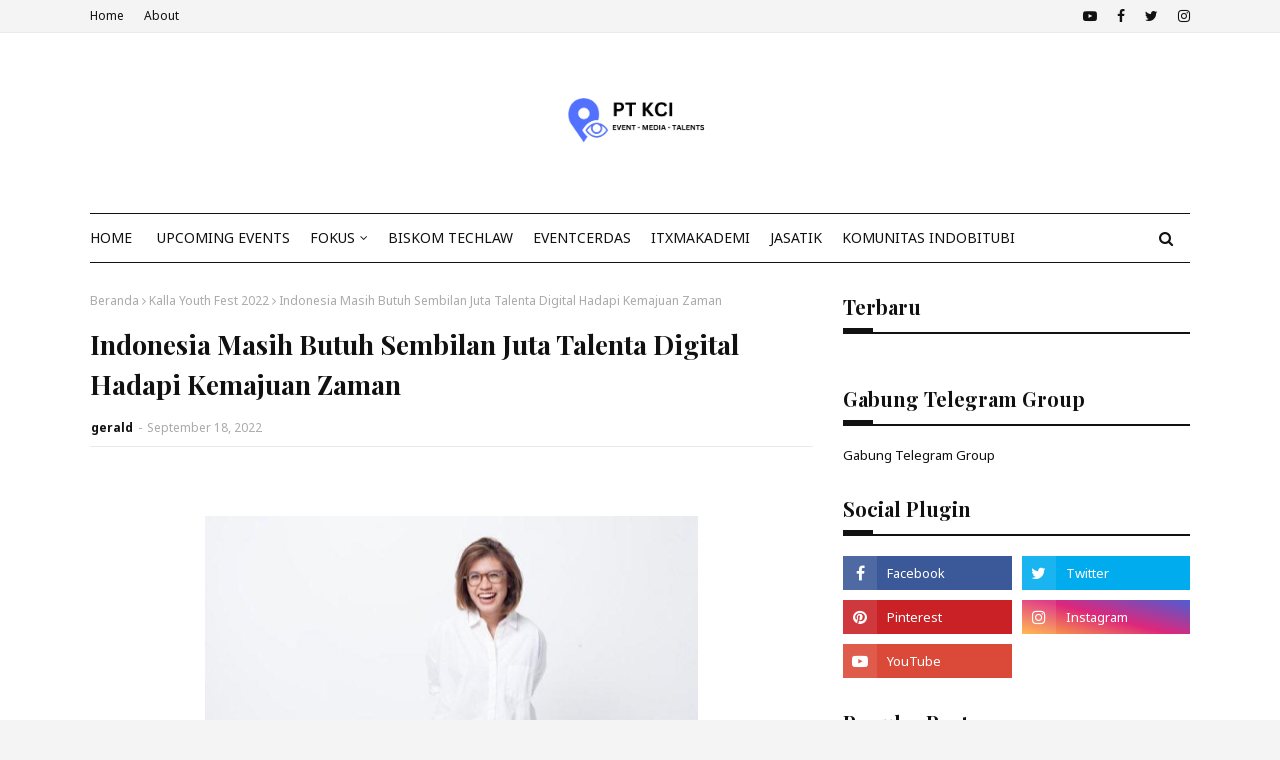

--- FILE ---
content_type: text/html; charset=utf-8
request_url: https://www.google.com/recaptcha/api2/aframe
body_size: 267
content:
<!DOCTYPE HTML><html><head><meta http-equiv="content-type" content="text/html; charset=UTF-8"></head><body><script nonce="80wNopTF6KBPw0bzACu4iw">/** Anti-fraud and anti-abuse applications only. See google.com/recaptcha */ try{var clients={'sodar':'https://pagead2.googlesyndication.com/pagead/sodar?'};window.addEventListener("message",function(a){try{if(a.source===window.parent){var b=JSON.parse(a.data);var c=clients[b['id']];if(c){var d=document.createElement('img');d.src=c+b['params']+'&rc='+(localStorage.getItem("rc::a")?sessionStorage.getItem("rc::b"):"");window.document.body.appendChild(d);sessionStorage.setItem("rc::e",parseInt(sessionStorage.getItem("rc::e")||0)+1);localStorage.setItem("rc::h",'1768933385804');}}}catch(b){}});window.parent.postMessage("_grecaptcha_ready", "*");}catch(b){}</script></body></html>

--- FILE ---
content_type: text/javascript; charset=UTF-8
request_url: https://www.smartcityindo.com/feeds/posts/default/-/Digital%20Talent?alt=json-in-script&max-results=3&callback=jQuery1124008651911123647227_1768933382696&_=1768933382697
body_size: 47360
content:
// API callback
jQuery1124008651911123647227_1768933382696({"version":"1.0","encoding":"UTF-8","feed":{"xmlns":"http://www.w3.org/2005/Atom","xmlns$openSearch":"http://a9.com/-/spec/opensearchrss/1.0/","xmlns$blogger":"http://schemas.google.com/blogger/2008","xmlns$georss":"http://www.georss.org/georss","xmlns$gd":"http://schemas.google.com/g/2005","xmlns$thr":"http://purl.org/syndication/thread/1.0","id":{"$t":"tag:blogger.com,1999:blog-1043056321966582841"},"updated":{"$t":"2026-01-04T18:59:33.073-08:00"},"category":[{"term":"Smart City"},{"term":"smartcity"},{"term":"IKN"},{"term":"kota cerdas"},{"term":"IoT"},{"term":"Internet of Things (IoT)"},{"term":"EVENTCERDAS"},{"term":"Indonesia"},{"term":"INTERNET OF THINGS"},{"term":"Artificial Intelligence (AI)"},{"term":"Industri 4.0"},{"term":"APTIKNAS"},{"term":"berita smart city"},{"term":"Kota Cerdas Indonesia"},{"term":"Teknologi"},{"term":"Era Revolusi Industri 4.0"},{"term":"EBT"},{"term":"Energi Terbarukan"},{"term":"Jakarta"},{"term":"AI"},{"term":"INTERNET OF THING"},{"term":"Revolusi Industri 4.0"},{"term":"Industry 4.0"},{"term":"kecerdasan buatan"},{"term":"kota pintar"},{"term":"kominfo"},{"term":"OIKN"},{"term":"Transformasi Digital"},{"term":"Cloud"},{"term":"data center"},{"term":"PLN"},{"term":"DKI JAKARTA"},{"term":"UMKM"},{"term":"Industri4.0"},{"term":"COVID-19"},{"term":"Robotic"},{"term":"Cyber Security"},{"term":"SmartCityIndo"},{"term":"berita smartcity"},{"term":"Cybersecurity"},{"term":"IT"},{"term":"Digitalisasi"},{"term":"diskominfo"},{"term":"PUPR"},{"term":"SDM"},{"term":"5G"},{"term":"Nusantara"},{"term":"digital"},{"term":"ESDM"},{"term":"Era Teknologi"},{"term":"AnalisisInternetofThings(IoT)dalamEnergiPasar"},{"term":"kota Nusantara"},{"term":"PLTS"},{"term":"jokowi"},{"term":"Ibu Kota Nusantara"},{"term":"#datacenter"},{"term":"energiterbarukan"},{"term":"Artificial Intellegence"},{"term":"Digital Transformation"},{"term":"Startup"},{"term":"Era Industri 4.0"},{"term":"Era Digital"},{"term":"New Normal"},{"term":"Kemenperin"},{"term":"SEMINAR"},{"term":"#data"},{"term":"CCTV"},{"term":"Internet"},{"term":"IndoSmartCity"},{"term":"Net zero"},{"term":"kominfo RI"},{"term":"ASN"},{"term":"BUMN"},{"term":"Inovasi teknologi"},{"term":"Pandemi"},{"term":"robot"},{"term":"smart city indonesia"},{"term":"Robotik"},{"term":"internetofthings"},{"term":"telkom"},{"term":"Ekonomi"},{"term":"bandung"},{"term":"OPD"},{"term":"Yogyakarta"},{"term":"Industri"},{"term":"big data"},{"term":"Bisnis"},{"term":"Investasi"},{"term":"bimtek"},{"term":"AIoT"},{"term":"Making Indonesia 4.0"},{"term":"gedung cerdas"},{"term":"Industrial IoT"},{"term":"StartSmeUp"},{"term":"surabaya"},{"term":"Event"},{"term":"Gerakan 100 Smart City"},{"term":"IISMEX"},{"term":"Ibu Kota"},{"term":"Kemenkominfo"},{"term":"Kesehatan"},{"term":"aplikasi"},{"term":"inovasi"},{"term":"Jiexpo Kemayoran"},{"term":"Webinar"},{"term":"UKM"},{"term":"ekonomi digital"},{"term":"smart home"},{"term":"AI-IoT"},{"term":"Artificial Intelligence"},{"term":"KOTACERDAS"},{"term":"Pertamina"},{"term":"INDONESIA NEW NORMAL"},{"term":"PRTG"},{"term":"Smart Manufacturing"},{"term":"Digital Talent"},{"term":"Gerakan Menuju 100 Smart City"},{"term":"IKM"},{"term":"Mobil Listrik"},{"term":"Teknologi AI"},{"term":"jaringan 5G"},{"term":"makassar"},{"term":"ITB"},{"term":"Telkomsel"},{"term":"2024"},{"term":"Metaverse"},{"term":"PLTU"},{"term":"artifical intelligence"},{"term":"panel surya"},{"term":"pembangkit listrik"},{"term":"semarang"},{"term":"workshop"},{"term":"Cloud Computing"},{"term":"Kementan"},{"term":"Smart Farming"},{"term":"covid19"},{"term":"pemkab"},{"term":"solar"},{"term":"Berita Smart  City"},{"term":"IAIS"},{"term":"InternetofThings(IoT)"},{"term":"qlue"},{"term":"ASEAN"},{"term":"BLOCKCHAIN"},{"term":"Machine Learning"},{"term":"Malang"},{"term":"Menkominfo"},{"term":"PU"},{"term":"smart building"},{"term":"KIPP"},{"term":"keamanan siber"},{"term":"Microsoft"},{"term":"batubara"},{"term":"kalimantan"},{"term":"mahasiswa"},{"term":"ASISINDO"},{"term":"Teknologi 5G"},{"term":"e-commerce"},{"term":"listrik"},{"term":"prabowo"},{"term":"bangunan cerdas"},{"term":"emisi karbon"},{"term":"etle"},{"term":"DPR RI"},{"term":"Smart Factory"},{"term":"TIK"},{"term":"Teknologi Informasi"},{"term":"global"},{"term":"jakarta smart city"},{"term":"Biskom"},{"term":"CCTV Flame Detection"},{"term":"Inovasi  Teknologi"},{"term":"Kota Malang"},{"term":"Mou"},{"term":"Net Zero Emission"},{"term":"PT Telkom"},{"term":"Robotika"},{"term":"cctv analitic"},{"term":"digital smart"},{"term":"pati"},{"term":"pertanian"},{"term":"society 5.0"},{"term":"APBN"},{"term":"Bali"},{"term":"DIGITALISASI UMKM"},{"term":"HUT RI"},{"term":"ICT"},{"term":"ITS"},{"term":"JIExpoKemayoran"},{"term":"ManufacturingIndonesia2024"},{"term":"UGM"},{"term":"plta"},{"term":"smart living"},{"term":"#iot"},{"term":"DCMSOLUSI"},{"term":"DigitalTransformation"},{"term":"EVENTS"},{"term":"Kaltim"},{"term":"Persero"},{"term":"Revolusi Industry 4.0"},{"term":"kompetisirobotic"},{"term":"xiaomi"},{"term":"Artifical Intelegence"},{"term":"BNI"},{"term":"DPR"},{"term":"DPRD"},{"term":"Denpasar"},{"term":"FGD"},{"term":"Google"},{"term":"PUSAT DATA"},{"term":"Pemkot"},{"term":"SPBE"},{"term":"Smartivist"},{"term":"TREN2021"},{"term":"Teknologi Digital"},{"term":"transformasidigital"},{"term":"Presiden RI"},{"term":"banyuwangi"},{"term":"jepang"},{"term":"kecerdasaan buatan"},{"term":"kemendagri"},{"term":"konsep smart city"},{"term":"kotacerdasindonesia"},{"term":"migas"},{"term":"monitoring"},{"term":"pekanbaru"},{"term":"Arus Data"},{"term":"BBM"},{"term":"Bogor"},{"term":"ELEKTRONIK"},{"term":"HUAWEI"},{"term":"INDI 4.0"},{"term":"Indonesia 4.0"},{"term":"JASATIK"},{"term":"JIExpo"},{"term":"Kementrian Komunikasi dan Informatika"},{"term":"PLTS atap"},{"term":"PlasticAndRubber2024"},{"term":"Satu data"},{"term":"cirebon"},{"term":"inovasi mahasiswa"},{"term":"masyarakat"},{"term":"pendidikan"},{"term":"program kota cerdas"},{"term":"solusi smart city"},{"term":"tangerang"},{"term":"10 kota cerdas"},{"term":"Bupati"},{"term":"Edge Computing"},{"term":"G20"},{"term":"IBM"},{"term":"Indonesia Innovation Award"},{"term":"Manado"},{"term":"NZE"},{"term":"Panas Bumi"},{"term":"Saham"},{"term":"XL Axiata"},{"term":"implementasi SmartCity"},{"term":"perbankan"},{"term":"presiden"},{"term":"vaksin"},{"term":"Bandara"},{"term":"Business"},{"term":"Inovasi Smart City"},{"term":"OJK"},{"term":"PLTB"},{"term":"Pembangunan"},{"term":"Petani Milenial"},{"term":"SMK"},{"term":"Smart Hospital"},{"term":"Solo"},{"term":"Taitra"},{"term":"Teknologi 2019"},{"term":"batu bara"},{"term":"energi listrik"},{"term":"investor"},{"term":"kemenkominfo RI"},{"term":"pemerintah"},{"term":"ArtifcalIntelligence"},{"term":"DIGITAL TRANSFORMASI"},{"term":"Ekosistem Digital"},{"term":"Era Revolusi Industrio 4.0"},{"term":"INDOSAT"},{"term":"Iklim"},{"term":"KPK"},{"term":"Kemenhub"},{"term":"Medan"},{"term":"Millenial"},{"term":"NTT"},{"term":"Startup Indonesia"},{"term":"TKDN"},{"term":"YORINDO"},{"term":"banda aceh"},{"term":"bekasi"},{"term":"china"},{"term":"depok"},{"term":"e-Government"},{"term":"energi fosil"},{"term":"internet of Things(IoT)"},{"term":"jalan tol"},{"term":"jambi"},{"term":"kendaraan listrik"},{"term":"master plan"},{"term":"perubahan iklim"},{"term":"smart transportation"},{"term":"2060"},{"term":"APJII"},{"term":"ArtificialIntelligence"},{"term":"Asia"},{"term":"BRIN"},{"term":"CNBC"},{"term":"Dukungan Teknologi"},{"term":"Epson"},{"term":"IT Monitoring"},{"term":"ITXMAkademi"},{"term":"Infrastruktur"},{"term":"Kementerian Pertanian"},{"term":"Konsep smartcity"},{"term":"Kota Bandung"},{"term":"NVIDIA"},{"term":"PT Kota Cerdas Indonesia"},{"term":"Pariwisata"},{"term":"Pasar IoT"},{"term":"Pemilu 2024"},{"term":"RUPTL"},{"term":"SMARTPHONE"},{"term":"Smart Technology"},{"term":"Tilang Elektronik"},{"term":"bahan bakar"},{"term":"banjarmasin"},{"term":"capital city"},{"term":"data"},{"term":"digital marketing"},{"term":"e-Goverment"},{"term":"energi bersih"},{"term":"implementasi"},{"term":"inovasi Artificial Intelligence (AI)"},{"term":"otorita"},{"term":"pemko"},{"term":"pontianak"},{"term":"samsung"},{"term":"smart cities"},{"term":"smarthome"},{"term":"transisi energi"},{"term":"transportasi"},{"term":"AI Tecnology"},{"term":"APTIKNASTALK"},{"term":"ART"},{"term":"ASIOTI"},{"term":"Advantech"},{"term":"Alibaba Cloud"},{"term":"BPJS"},{"term":"Diskominfotik"},{"term":"Google Cloud"},{"term":"ITSM"},{"term":"Indonesia maju"},{"term":"Indosat Ooredo"},{"term":"Jakarta Fair"},{"term":"Kadiskominfo"},{"term":"Kota"},{"term":"Lomba Robotik Internasional"},{"term":"Millenials Indonesia"},{"term":"Oppo"},{"term":"PLTN"},{"term":"PNS"},{"term":"PREDIKSI2020"},{"term":"PT PLN"},{"term":"PT Telkom Indonesia"},{"term":"Palembang"},{"term":"Pelayanan Publik"},{"term":"Smart Village"},{"term":"TI"},{"term":"Telekomunikasi"},{"term":"Tenaga Surya"},{"term":"W.MEDIA"},{"term":"aplikasi smart city"},{"term":"digital city"},{"term":"energi baru terbarukan"},{"term":"event smart city"},{"term":"festifal robotic"},{"term":"padang"},{"term":"petani"},{"term":"starup"},{"term":"trading"},{"term":"5G Indonesia"},{"term":"ACCI"},{"term":"AHY"},{"term":"APTIKNAS CYBERSECURITY CHAPTER"},{"term":"BPS"},{"term":"Bisnis Digital"},{"term":"DESA DIGITAL"},{"term":"Data Pribadi"},{"term":"Digital Infrastruktur"},{"term":"Disaster Recovery"},{"term":"Education"},{"term":"Era Digitalisasi"},{"term":"Groundbreaking"},{"term":"IKN smart city"},{"term":"IT IN THE REAL WORLD"},{"term":"Jawa Timur"},{"term":"Kabupaten"},{"term":"Menhub"},{"term":"PANDEMIC"},{"term":"PBB"},{"term":"PP82"},{"term":"Pajak"},{"term":"Pasar Global"},{"term":"Pelatihan Robotik"},{"term":"Pendidikan 4.0"},{"term":"Polri"},{"term":"Skill"},{"term":"Smart Factory 4.0"},{"term":"Surabaya Smart City"},{"term":"TNI"},{"term":"Taiwan Excellence"},{"term":"Talenta Digital"},{"term":"WFH"},{"term":"ai teknologi"},{"term":"bandar lampung"},{"term":"bank indonesia"},{"term":"berita smart home"},{"term":"biomassa"},{"term":"ebtke"},{"term":"inovasi Digital"},{"term":"lampung"},{"term":"nuklir"},{"term":"paessler"},{"term":"pltp"},{"term":"tesla"},{"term":"traffic light"},{"term":"ACCURATE"},{"term":"APBD"},{"term":"AS"},{"term":"ASCN"},{"term":"Aceh"},{"term":"Anies Baswedan"},{"term":"ArtificalIntelligence"},{"term":"BANTU UMKM"},{"term":"BMKG"},{"term":"BPPT"},{"term":"BSSN"},{"term":"Balikpapan"},{"term":"CCTV Network Engineer"},{"term":"DATACENTER"},{"term":"DCMS"},{"term":"DKI"},{"term":"DataInternet"},{"term":"Energi"},{"term":"Epson Indonesia"},{"term":"Exhibitor IEAE"},{"term":"Fintech"},{"term":"GOJEK"},{"term":"Hacker"},{"term":"IEAE"},{"term":"Industri Manufaktur"},{"term":"Institut Teknologi Telkom"},{"term":"Jember"},{"term":"KRI"},{"term":"Kemenko"},{"term":"Kota Semarang"},{"term":"MediaTek"},{"term":"POC"},{"term":"Pertanian 4.0"},{"term":"Polres Pati"},{"term":"RUU"},{"term":"Ransomware"},{"term":"SNI PUSAT DATA"},{"term":"Sekda"},{"term":"Sinar mas Land"},{"term":"Smart Government"},{"term":"Smart Grid"},{"term":"Software"},{"term":"TAIWAN"},{"term":"TCA"},{"term":"Tangsel"},{"term":"Transformasi"},{"term":"Virus Corona"},{"term":"aplikas smart city"},{"term":"command center"},{"term":"ekosistem"},{"term":"energi ramah lingkungan"},{"term":"energi tenaga surya"},{"term":"era society 5.0"},{"term":"fiber optic"},{"term":"gas rumah kaca"},{"term":"kementrian esdm"},{"term":"kemnaker"},{"term":"layanan kesehatan"},{"term":"papua"},{"term":"pemkot malang"},{"term":"schneider electric"},{"term":"#IKN #Kalimantan #kotapintar #kotacerdas #datacenter #capitalcity"},{"term":"#IKN #kotaNusantara #kotapintar #kotacerdas"},{"term":"#gedungcerdas #bangunancerdas #IKN #smartcity"},{"term":"Alibaba"},{"term":"Amerika"},{"term":"BAKTI"},{"term":"BSD City"},{"term":"BSN"},{"term":"Bank"},{"term":"Bank BJB"},{"term":"Bappebti"},{"term":"Batam"},{"term":"CEO"},{"term":"Chatbot"},{"term":"Cyber Crime"},{"term":"DNA"},{"term":"Digital Transformation Captain"},{"term":"Digitalisasi Industry"},{"term":"Evaluasi"},{"term":"GROWTECH"},{"term":"Generasi Millenial"},{"term":"HUT"},{"term":"IKN Nusantara"},{"term":"INDOBUILDTECH"},{"term":"INDRAMAYU"},{"term":"IPO"},{"term":"Indeks Kota Cerdas Indonesia (ICKI)"},{"term":"Industry 4"},{"term":"IoT Platform"},{"term":"Jakarta Fair 2019"},{"term":"Jaringan"},{"term":"Kemen PUPR"},{"term":"Kementrian"},{"term":"Kementrian Perindustrian"},{"term":"Kemkominfo"},{"term":"Kota Tanjung Pinang"},{"term":"Lintasarta"},{"term":"MOTADATA"},{"term":"Making Industri 4.0"},{"term":"Manufacturing"},{"term":"Manufaktur"},{"term":"ObjectBlocks"},{"term":"PPU"},{"term":"Pekalongan"},{"term":"Pemkab Pati"},{"term":"Penghargaan"},{"term":"Santri"},{"term":"SendQuick"},{"term":"Sidoarjo"},{"term":"Singapura"},{"term":"Sistem Informasi"},{"term":"Smart Economy"},{"term":"Smart Manufacture 4.0"},{"term":"UI"},{"term":"VIRTUAL EVENT"},{"term":"Wifi"},{"term":"australia"},{"term":"bappenas"},{"term":"hybrid cloud"},{"term":"infraon"},{"term":"karbon"},{"term":"pelayanan masyarakat"},{"term":"pemprov"},{"term":"proyek"},{"term":"robotic AI"},{"term":"ruen"},{"term":"serangan Siber"},{"term":"sistem robotik"},{"term":"smart branding"},{"term":"syber security"},{"term":"100 smart city"},{"term":"4IR technologies"},{"term":"ACC"},{"term":"APTIKNAS DKI JAKARTA"},{"term":"Anggaran"},{"term":"Apple"},{"term":"Artifical Intellegence"},{"term":"Cisco"},{"term":"Cloud Ace"},{"term":"Daring"},{"term":"Data Science"},{"term":"Digitalisasi Pertanian"},{"term":"Electronic \u0026 Smart Appliance"},{"term":"Gas Bumi"},{"term":"Go Smart City"},{"term":"HGU"},{"term":"Hybrid"},{"term":"INDY"},{"term":"ITE"},{"term":"Indonesia 4.0 Conference \u0026 Expo"},{"term":"Industry4.0"},{"term":"Jaringan 4G"},{"term":"Jatim"},{"term":"KEK"},{"term":"KTT ASEAN"},{"term":"Kalimantan timur"},{"term":"Komputer"},{"term":"Korea Selatan"},{"term":"Kota Jambi"},{"term":"Kota Kediri"},{"term":"Literasi Digital"},{"term":"Mendagri"},{"term":"Menkeu"},{"term":"Menteri PUPR"},{"term":"Mentri ESDM"},{"term":"NCC"},{"term":"PANRB"},{"term":"PLN Mobile"},{"term":"PSBB"},{"term":"PT. Astra Otoparts Tbk"},{"term":"Parepare"},{"term":"Pemasangan CCTV"},{"term":"Pemkot Surabaya"},{"term":"Penerapan AI"},{"term":"Perusahaan"},{"term":"Qualcomm"},{"term":"SDGs"},{"term":"SDM TIK"},{"term":"Samarinda"},{"term":"Satelit"},{"term":"Smart Education"},{"term":"Solusi IoT"},{"term":"Tanjung Pinang"},{"term":"Technology"},{"term":"Teknologi IoT"},{"term":"Telkom Group"},{"term":"Transportasi Cerdas"},{"term":"Urbanisasi"},{"term":"Vcloudpoint"},{"term":"WSCE"},{"term":"ZETTAGRID"},{"term":"berita smart living"},{"term":"berita smart transportation"},{"term":"e2ecommerce"},{"term":"edukasi"},{"term":"energi baru"},{"term":"energi hijau"},{"term":"energibaruterbarukan"},{"term":"gas"},{"term":"humaniora"},{"term":"jabar"},{"term":"kelapa sawit"},{"term":"kementerian esdm"},{"term":"korsel"},{"term":"lampu jalan"},{"term":"layanan 5g telkomsel"},{"term":"minyak"},{"term":"pemerintahindonesia"},{"term":"pltd"},{"term":"program 100 smart city"},{"term":"pusat data center"},{"term":"ruang server"},{"term":"rusia"},{"term":"satelit Indonesia"},{"term":"solar panel"},{"term":"sosialmedia"},{"term":"#gedungcerdas #bangunancerdas #IKN #programkotacerdas"},{"term":"0"},{"term":"2025"},{"term":"4G"},{"term":"521INDONESIA"},{"term":"5G di Indonesia"},{"term":"ADB"},{"term":"ASEAN Smart City Network (ASCN)"},{"term":"ASECH"},{"term":"Android"},{"term":"Aruba"},{"term":"Asosiasi IoT Indonesia"},{"term":"B2BTALK"},{"term":"BCA"},{"term":"BGC"},{"term":"BNPT"},{"term":"BRI"},{"term":"BUMN 4.0"},{"term":"BUPR"},{"term":"Basuki"},{"term":"Blitar"},{"term":"Climate Change"},{"term":"Cyber"},{"term":"DTI-CX"},{"term":"Digital Lifestyle"},{"term":"Digital Startup"},{"term":"Digitech"},{"term":"Dirjen"},{"term":"E-HEALTH"},{"term":"E-Learning"},{"term":"EV"},{"term":"Erick Tohir"},{"term":"FOREX"},{"term":"GCR"},{"term":"GPS Tracker"},{"term":"Gresik"},{"term":"Gubernur DKI JAKARTA"},{"term":"Hotel"},{"term":"IEAE 2024"},{"term":"IPTEK"},{"term":"ITMG"},{"term":"ITS Surabaya"},{"term":"Ibu Kota Negara"},{"term":"Implementasi Industri 4.0"},{"term":"Indo Telko"},{"term":"Indonesia Internet Expo \u0026 Summit"},{"term":"Indosat Ooredoo"},{"term":"Inovasi OPD"},{"term":"InovasiMasaDepandiInternetofThings(IoT)dalamEnergiPasar"},{"term":"Jawa Tengah"},{"term":"Johnny g plate"},{"term":"KSP"},{"term":"Kabupaten Pati"},{"term":"Kediri"},{"term":"Kemenparekraf"},{"term":"Klaten"},{"term":"Kolaborasi"},{"term":"Kota Banjar"},{"term":"Kota Ceras Indonesia"},{"term":"LSP SDMTIK"},{"term":"Layanan Cloud"},{"term":"Lumbung Pangan"},{"term":"MANUFACTURING INDONESIA"},{"term":"Madiun"},{"term":"Mojokerto"},{"term":"Motor Listrik"},{"term":"NASA"},{"term":"NEWNORMAL"},{"term":"Olimpiade Standardisasi Internasional"},{"term":"PDB"},{"term":"PTM"},{"term":"PUSAT DATA NASIONAL"},{"term":"Pasifik satelit nusantara"},{"term":"Pasuruan"},{"term":"Penerapan IoT"},{"term":"Perangkat IoT"},{"term":"Pusat Data Indonesia"},{"term":"Ridwan Kamil"},{"term":"Ruang Hijau"},{"term":"Rumah Sakit"},{"term":"SMA Katolik St.Louis 1 Surabaya"},{"term":"SNI 8799"},{"term":"Sandiaga Uno"},{"term":"Smart e-Services"},{"term":"Smartfren"},{"term":"Smartphone 5G"},{"term":"Social Media"},{"term":"Sukabumi"},{"term":"Sumut"},{"term":"TP PKK"},{"term":"Taiwan Expo"},{"term":"Teknologi Huawei"},{"term":"Teknologi Industri 4.0"},{"term":"TeknologiManufaktur"},{"term":"Telkom University"},{"term":"Trends"},{"term":"UIN"},{"term":"UMM"},{"term":"UNDIP"},{"term":"UNS"},{"term":"Universitas"},{"term":"Universitas Gajah Mada"},{"term":"Universitas Indonesia"},{"term":"Vexanium"},{"term":"Virtual Reality"},{"term":"WORK FROM HOME"},{"term":"XL IoT"},{"term":"amazon"},{"term":"aplikasi qlue"},{"term":"asia tenggara"},{"term":"bangunan gedung cerdas"},{"term":"bank digital"},{"term":"bank mandiri"},{"term":"bengkulu"},{"term":"bigdata"},{"term":"chat GPT"},{"term":"cimahi"},{"term":"cloud UMKM"},{"term":"content marketing"},{"term":"dcmgroup"},{"term":"diskominfotik dki jakarta"},{"term":"energi surya"},{"term":"entrepreneur"},{"term":"fosil"},{"term":"game online"},{"term":"green smartcity"},{"term":"hoaks"},{"term":"industri kreatif"},{"term":"industri otomotif"},{"term":"kadin"},{"term":"kebocoran data"},{"term":"kemenag"},{"term":"korea"},{"term":"kota Makassar"},{"term":"kota baru"},{"term":"kotapintar"},{"term":"kulonprogo"},{"term":"luwu timur"},{"term":"makasar"},{"term":"nikel"},{"term":"oracle cloud"},{"term":"otomotif"},{"term":"ppkm"},{"term":"sampah"},{"term":"sekolah"},{"term":"singapore"},{"term":"smart"},{"term":"smart enviroment"},{"term":"sri mulyani"},{"term":"tambang"},{"term":"tanggerang"},{"term":"walikota PekanBaru"},{"term":"wisata"},{"term":"wonosobo"},{"term":"#IKN #Nusantara #kotapintar #Indonesiamaju #Ibukota"},{"term":"#ruangserver"},{"term":"#software"},{"term":"6G"},{"term":"ACER"},{"term":"APEKSI"},{"term":"APTIKNAS BOGOR"},{"term":"ASCI"},{"term":"ATR\/BPN"},{"term":"Air"},{"term":"Akademi"},{"term":"Ambon"},{"term":"Anak Bangsa"},{"term":"AnalisisSWOTPasarInternetofThings(IoT)dalamEnergi"},{"term":"Aplikasi OPD"},{"term":"Application Programming Interface (API)"},{"term":"Asisten Bisnis Online"},{"term":"BEI"},{"term":"BERLIN"},{"term":"BGH"},{"term":"BIznet"},{"term":"Badan Standardisasi Nasional"},{"term":"Baterai Mobil Listrik"},{"term":"Bimbingan Teknis"},{"term":"Binus"},{"term":"Budaya"},{"term":"CIKARANG INDUSTRIAL EXPO"},{"term":"Cybercrime"},{"term":"DEN"},{"term":"DLA"},{"term":"DPP"},{"term":"Data Scientist"},{"term":"Digital Expo"},{"term":"Dirjen Aptika"},{"term":"Dorong Pertanian Modern"},{"term":"Dunia Virtual"},{"term":"ELEKTRONIKA"},{"term":"Enegi terbarukan"},{"term":"Energi Panas Bumi"},{"term":"Energy Monitoring"},{"term":"FIBERNET"},{"term":"FRESHSERVICE"},{"term":"Festival Ekonomi Digital"},{"term":"Finlandia"},{"term":"GREEN DATA CENTER"},{"term":"GSEI"},{"term":"Google Assistant"},{"term":"Gowa"},{"term":"Green City"},{"term":"HIPMI"},{"term":"Haryanto"},{"term":"Huawei ICT Academy"},{"term":"ICT for Climate Change"},{"term":"IDC"},{"term":"IEA"},{"term":"IIXS"},{"term":"INDUSTRIAL TRANSFORMATION"},{"term":"IP Camera"},{"term":"IRSA 2018"},{"term":"ITAP"},{"term":"ITS. inovasi mahasiswa"},{"term":"India"},{"term":"Industri Perkebunan"},{"term":"Informatika"},{"term":"Internet 5G"},{"term":"Internet of Thing-IoT"},{"term":"IoT Security"},{"term":"JAKI"},{"term":"Jateng"},{"term":"Jepara"},{"term":"KCI"},{"term":"KPI"},{"term":"KPU"},{"term":"Kabupaten Malang"},{"term":"Karanganyar"},{"term":"Keamanan Digital"},{"term":"Kecerdasan artifisial"},{"term":"Kendal"},{"term":"Kesehatan digital"},{"term":"Ketua DPR"},{"term":"Kota Blitar"},{"term":"Kota Madiun"},{"term":"Kota Magelang"},{"term":"Kota Pekanbaru"},{"term":"Kota Serang"},{"term":"LEGRAND"},{"term":"LIPI"},{"term":"LOGISTIK"},{"term":"MNC Group"},{"term":"MOU Smartcity"},{"term":"MPP"},{"term":"Marketplace"},{"term":"Masalah Sampah"},{"term":"Masyarakat 5.0"},{"term":"Meta"},{"term":"Minahasa"},{"term":"NIPA"},{"term":"NRE"},{"term":"NTB"},{"term":"NU"},{"term":"Nvidia Jetson Edge AI System"},{"term":"Operator Seluler"},{"term":"PAMERINDO"},{"term":"PDIP"},{"term":"PDN"},{"term":"PMK"},{"term":"PPN"},{"term":"PROSPERA"},{"term":"PT Daya Cipta Mandiri Solusi"},{"term":"PTPP"},{"term":"PTXLAxiata Tbk"},{"term":"Pasifik satelit"},{"term":"Pejabat publik"},{"term":"Pemkot Bandung"},{"term":"Pemkot Banjar"},{"term":"Pemkot Kupang"},{"term":"Penyusunan Masterplan"},{"term":"Perpres"},{"term":"Polda DIY"},{"term":"Produktivitas"},{"term":"Prosa.AI"},{"term":"Protokol Kesehatan"},{"term":"RAPBN"},{"term":"RI"},{"term":"RKCI"},{"term":"ROBOT SERVICE"},{"term":"RUU PDP"},{"term":"Realme"},{"term":"Revolusi Industri"},{"term":"Riau"},{"term":"Robot AI"},{"term":"Ruang Digital"},{"term":"SDI"},{"term":"SIG"},{"term":"SKPD"},{"term":"SMART OFFICE"},{"term":"Siswa Berprestasi"},{"term":"Smart Society"},{"term":"Smart Toll Way"},{"term":"SmartCity 4.0"},{"term":"SmartFarming"},{"term":"Sragen"},{"term":"TMC"},{"term":"TNI AU"},{"term":"TOKOPEDIA"},{"term":"Tanda Tangan Elektronik"},{"term":"The International Standards Olympiad"},{"term":"UBSI"},{"term":"UKM Go Online"},{"term":"UMKM Berbasis Digital"},{"term":"UMKM Digital"},{"term":"Universitas Brawijaya"},{"term":"Urban Farming"},{"term":"WATCHGUARD"},{"term":"Wakil Presiden"},{"term":"Walikota Malang"},{"term":"WiFi gratis"},{"term":"ZOOM"},{"term":"ZTE"},{"term":"Zyrex"},{"term":"airlangga hartarto"},{"term":"apkomindo"},{"term":"badan penyuluhan dan pengembangan SDM pertanian"},{"term":"banjir"},{"term":"baterai"},{"term":"berita smarthome"},{"term":"bikesharing"},{"term":"biodesel"},{"term":"bisnis cloud"},{"term":"cloud gaming"},{"term":"dci indonesia"},{"term":"dcmmonitoring"},{"term":"e-Budgeting"},{"term":"eFishery"},{"term":"game"},{"term":"geothermal"},{"term":"grab"},{"term":"inggris"},{"term":"investor IKN"},{"term":"jayapura"},{"term":"keamanan"},{"term":"keamanan syber"},{"term":"kemendag"},{"term":"kemenpanrb"},{"term":"kota batu"},{"term":"kota sukabumi"},{"term":"kotamobagu"},{"term":"lUMKM Go Digital"},{"term":"layanan digital"},{"term":"lyfe"},{"term":"magelang"},{"term":"marketing"},{"term":"marufamin"},{"term":"multipolar technology"},{"term":"oppo watch"},{"term":"panel surya atas"},{"term":"pasar"},{"term":"pemprov dki"},{"term":"ponsel"},{"term":"probolinggo"},{"term":"psi"},{"term":"rendah karbon"},{"term":"robot trading"},{"term":"siak"},{"term":"smart governance"},{"term":"smart regency"},{"term":"smart urban"},{"term":"smartfactory"},{"term":"smartycity"},{"term":"sukoharjo"},{"term":"traffic priority"},{"term":"whatsapp"},{"term":"#aptiknassmartnation #smartcity #digitalcity #kotacerdas #kotapintar"},{"term":"17 Agustus"},{"term":"2030"},{"term":"3G"},{"term":"4.0"},{"term":"AESI"},{"term":"AIS"},{"term":"AKCP"},{"term":"API"},{"term":"APJII Academy"},{"term":"APKASI"},{"term":"APTIKNAS Jatim"},{"term":"ASEAN Smart Cities Network (ASCN)"},{"term":"ASMAG"},{"term":"ASN Pemkot Jambi"},{"term":"ASN Pemprov DKI"},{"term":"ASPI"},{"term":"ATURTOKO"},{"term":"AWS"},{"term":"AWS Cloud"},{"term":"Acronis"},{"term":"Algoritma"},{"term":"Aplikasi JAKI"},{"term":"Augmented Readlity"},{"term":"Automation"},{"term":"B2B"},{"term":"BDx"},{"term":"BKPM"},{"term":"BPOM"},{"term":"BPSDM"},{"term":"BSI"},{"term":"BUMDes"},{"term":"BYD"},{"term":"Bamsoet"},{"term":"Bank Sinarmas"},{"term":"Banyumas"},{"term":"Be Smart"},{"term":"Berita BSSN"},{"term":"Bluebird"},{"term":"Bobobox"},{"term":"Bontang"},{"term":"BuildTechAsia"},{"term":"BupatiPati"},{"term":"Bus"},{"term":"CPO"},{"term":"CSCO"},{"term":"Cisco Umbrella"},{"term":"Cloud IT Infrastructure Market Forecast"},{"term":"Cloud VR"},{"term":"Command Center 112"},{"term":"Cyber Security for Yoour Daily Life"},{"term":"DAYACIPTAMANDIRI SOLUSI"},{"term":"DCM"},{"term":"DIGITAL ECONOMY"},{"term":"DIGITAL MANUFACTURING"},{"term":"DIGITALKS"},{"term":"DNE TECH"},{"term":"DPD RI"},{"term":"DTC"},{"term":"DTS"},{"term":"DUBES RI"},{"term":"Data cloud"},{"term":"Desain"},{"term":"Digital Business"},{"term":"Digital Monetization Platform"},{"term":"Digital Transformation Network"},{"term":"Dinas Kesehatan"},{"term":"Dinkes"},{"term":"Distribusi Cerdas"},{"term":"Ditjen Aptika"},{"term":"Duta Besar RI"},{"term":"ECS Huawei"},{"term":"EXCL"},{"term":"Economy"},{"term":"Ekonomi Kreatif"},{"term":"Ekspor"},{"term":"Eni Eropa"},{"term":"Equnix"},{"term":"Ericsson"},{"term":"Event Industry 4.0"},{"term":"Expo"},{"term":"FAULT TOLERANCE SYSTEM"},{"term":"FINference 2019"},{"term":"FiberStar"},{"term":"Fox Logger"},{"term":"Freelance"},{"term":"GARTNER"},{"term":"GMT"},{"term":"Gadget"},{"term":"Gaming"},{"term":"General motors"},{"term":"Generasi Muda"},{"term":"Generasi Unggulan"},{"term":"Global Microsoft"},{"term":"Google Cloud Platfrom"},{"term":"Google Home"},{"term":"HAISTAR"},{"term":"HANNOVER MESSE"},{"term":"HUT RI 79"},{"term":"Hacking"},{"term":"Hadirr"},{"term":"Halal"},{"term":"Huawei Cloud"},{"term":"Hyundai"},{"term":"ICAO"},{"term":"ICEE"},{"term":"ICT BUSINESS PARTNERSHIP"},{"term":"ICT Expo 2018"},{"term":"IEEE"},{"term":"IKN Indonesia"},{"term":"IKN kota cerdas"},{"term":"IPA"},{"term":"IPM"},{"term":"ISAT"},{"term":"ISNA"},{"term":"IT Solution"},{"term":"ITIL"},{"term":"ITNY"},{"term":"Implementasi Jaringan 5G"},{"term":"Industri 4"},{"term":"Informasi dan Komunikasi (TIK)"},{"term":"Infrastructure Bank Digital"},{"term":"Inovasi AI"},{"term":"InternalOfThings"},{"term":"Investasi IT"},{"term":"IoT Learning Platform"},{"term":"Istana Garuda"},{"term":"Jakarta Convention Center"},{"term":"Jasa Marga"},{"term":"Jember Smart City"},{"term":"Jogja Tronik"},{"term":"Jusuf Kalla"},{"term":"KASPERSKY"},{"term":"KBRI"},{"term":"KKP"},{"term":"KLHK"},{"term":"Kabupaten Blitar"},{"term":"Kabupaten Tabalong"},{"term":"Kampus Merdeka"},{"term":"KapolresPati"},{"term":"Kecerdasan Buaatan"},{"term":"Kemenaker"},{"term":"Kemendikbud"},{"term":"Kemenkumham"},{"term":"Kemenprin"},{"term":"Kementerian Pekerjaan Umum dan Perumahan Rakyat"},{"term":"Kendaraan Smart City"},{"term":"Ketapang"},{"term":"Ketenagakerjaan"},{"term":"Kewirausahaan"},{"term":"Klaster pangan"},{"term":"Konsep Jaringan Smart City"},{"term":"Koperasi"},{"term":"Korlantas Polri"},{"term":"Kota Balikpapan"},{"term":"LSP"},{"term":"Laboratorium"},{"term":"Laptoppedia"},{"term":"Layanan"},{"term":"Layanan IoT"},{"term":"Lifestyle"},{"term":"Linux"},{"term":"Logistic"},{"term":"Logistik 4.0"},{"term":"MGN"},{"term":"MNC Bank"},{"term":"MRT"},{"term":"Malaysia"},{"term":"Manfaat IoT"},{"term":"Media"},{"term":"Media Sosial"},{"term":"Menristek"},{"term":"Microsoft 365"},{"term":"Milenial"},{"term":"Mobile Banking"},{"term":"Muba"},{"term":"NAPINDO"},{"term":"NETMONK"},{"term":"NTT Things Cloud"},{"term":"Nissan"},{"term":"Nongsa Digital Park"},{"term":"Nutanix"},{"term":"OPPO Reno"},{"term":"Oracle"},{"term":"PAPER.ID"},{"term":"PDAM"},{"term":"PGE"},{"term":"PGN"},{"term":"PKB"},{"term":"PKS"},{"term":"PLTH"},{"term":"POLITEKNIK"},{"term":"PONSEL PINTAR"},{"term":"PPSDM KEBTKE"},{"term":"PSE"},{"term":"PSSI"},{"term":"PT 521 Teknologi Indonesia"},{"term":"PT Daya Cipta Mandiri Monitoring"},{"term":"PT. Daya Cipta Mandiri"},{"term":"PT521TeknologiIndonesia"},{"term":"PTBA"},{"term":"Palangka Raya"},{"term":"Pameran Smart Home City 2018"},{"term":"Pangkalpinang"},{"term":"Pelaku Usaha"},{"term":"Pemkot Palembang"},{"term":"Perangkat Cerdas"},{"term":"Perangkat Lunak"},{"term":"Perpustakaan"},{"term":"Pertahanan"},{"term":"Program"},{"term":"Proyek IoT"},{"term":"Purwokerto"},{"term":"QRIS"},{"term":"QWORDS"},{"term":"REGULASI"},{"term":"RFID"},{"term":"ROBOTIC PROCESS AUTOMATION"},{"term":"RSUI"},{"term":"RTH"},{"term":"RUU EBT"},{"term":"SD WAN"},{"term":"SDA"},{"term":"SDM Digital"},{"term":"SHINTAVR"},{"term":"SKK migas"},{"term":"SMA"},{"term":"SMART AGRICULTURE"},{"term":"SMS"},{"term":"SNI8977"},{"term":"SOLUTIONS"},{"term":"STARTUPS"},{"term":"STEM"},{"term":"SejarahIoT"},{"term":"Sekda DKI"},{"term":"Sektor Industri"},{"term":"Sektor perikanan"},{"term":"Seoul"},{"term":"Server"},{"term":"Silicon Valley"},{"term":"Singkawang"},{"term":"Situbondo"},{"term":"Smart Green House"},{"term":"Smart Infrastructure"},{"term":"Smart IoT"},{"term":"Smart Province"},{"term":"Smart System"},{"term":"Smart citizen"},{"term":"Smart engineering"},{"term":"Sulawesi Selatan"},{"term":"Sumatra Utara"},{"term":"Sumber Daya Manusia"},{"term":"Sumber daya"},{"term":"Sunmi Indonesia"},{"term":"SynnexMetrodata"},{"term":"TELKOM IOT"},{"term":"TLKM"},{"term":"TPS"},{"term":"TREN"},{"term":"TRON"},{"term":"Tabanan"},{"term":"Tanjungpinang"},{"term":"Tasikmalaya"},{"term":"Tegal"},{"term":"Teknologi Geospasial"},{"term":"Teknologi smartphone"},{"term":"TelkomGroup"},{"term":"Ternate"},{"term":"Trigatra"},{"term":"Trusti"},{"term":"Tuban"},{"term":"UB"},{"term":"UEA"},{"term":"UMY"},{"term":"UNAIR"},{"term":"UNM"},{"term":"UNY"},{"term":"UPTD"},{"term":"Universitas Bina Sarana Informatika"},{"term":"VR"},{"term":"WIKA"},{"term":"Wali Kota"},{"term":"Workshop For Industrial Equipment (WINTEQ)"},{"term":"akselerasi"},{"term":"aliran listrik"},{"term":"aplikasi kesehatan"},{"term":"arabsaudi"},{"term":"area31"},{"term":"artificial intelligence(AI)"},{"term":"asosiasi game indonesia"},{"term":"astro"},{"term":"b30"},{"term":"bandung smart city"},{"term":"binis cloud"},{"term":"birokrasi"},{"term":"bisnis 5G"},{"term":"bph migas"},{"term":"bumiresources"},{"term":"call center"},{"term":"cerdas cermat"},{"term":"cloud microsoft"},{"term":"covid"},{"term":"demak"},{"term":"desa"},{"term":"destinasi wisata"},{"term":"digital leadership academy"},{"term":"digitalculture"},{"term":"digitalsafety"},{"term":"dosen"},{"term":"dunia kerja"},{"term":"e-Payment"},{"term":"e-Retribusi"},{"term":"e-Sports"},{"term":"egovernment"},{"term":"electricvehicle"},{"term":"elon musk"},{"term":"energi matahari"},{"term":"eropa"},{"term":"everestIMS"},{"term":"facebook"},{"term":"finansial"},{"term":"forest city"},{"term":"gorontalo"},{"term":"harga batu bara"},{"term":"hidroponik"},{"term":"ibu kota baru"},{"term":"iesr"},{"term":"influencer"},{"term":"infrasktruktur"},{"term":"jaringan internet"},{"term":"jaringan listrik"},{"term":"jobfair"},{"term":"jurusan"},{"term":"kecerdasanbuatan"},{"term":"kelistrikan"},{"term":"kemacetan"},{"term":"kendaraan"},{"term":"keppres"},{"term":"konsumen"},{"term":"kota digital"},{"term":"kutai timur"},{"term":"layanan keuangan"},{"term":"literasi"},{"term":"logam"},{"term":"luhut"},{"term":"lumajang"},{"term":"madrasah"},{"term":"matahari"},{"term":"mentri"},{"term":"minyak sawit"},{"term":"mobil otonom"},{"term":"oppo band"},{"term":"pasar cloud"},{"term":"pembangkitlistrik"},{"term":"pemda"},{"term":"pemdakab"},{"term":"penghargaan Indeks Kota Cerdas Indonesia (IKCI)"},{"term":"pengolahan sampah"},{"term":"penipuan  online"},{"term":"perkotaan cerdas"},{"term":"pertambangan"},{"term":"pltmh umm"},{"term":"polresketapang"},{"term":"polusi udara"},{"term":"progres"},{"term":"pupuk kaltim"},{"term":"quick win"},{"term":"remisi"},{"term":"robot tempur"},{"term":"ruangkelas"},{"term":"satgas"},{"term":"sektor energi"},{"term":"sepeda listrik"},{"term":"serangan syber"},{"term":"sidang kabinet"},{"term":"sistem smart city"},{"term":"smart people"},{"term":"smart transportasi"},{"term":"smartcity indonesia"},{"term":"surakarta"},{"term":"sutiaji"},{"term":"tabalong"},{"term":"tokyo"},{"term":"transaksi digital"},{"term":"tribunjateng.com"},{"term":"vms"},{"term":"walikota"},{"term":"walikota semarang"},{"term":"wapres"},{"term":"wwf"},{"term":"#IKN #AI #kotacerdas #OIKN #nusantara"},{"term":"#IKN #kotaNusantara #kotapintar #kotacerdas #OIKN"},{"term":"#IKN #kotaNusantara #kotapintar #kotacerdas #OIKN #smartcity"},{"term":"#IKN #smartcity #indonesia #kotapintar"},{"term":"#OIKN #Nusantara #ibukota #smartbuilding #kotapintar"},{"term":"#jurusan #kuliah #kerjaan2025"},{"term":"2018"},{"term":"2020"},{"term":"2021"},{"term":"3T"},{"term":"521 TALENTA"},{"term":"521Talenta"},{"term":"ACS Group"},{"term":"ADRO"},{"term":"AI.kecerdasan buatan"},{"term":"ALFI"},{"term":"ALISTAN"},{"term":"APAC"},{"term":"APTIKNAS BALI"},{"term":"APTIKNAS DPD BOGOR"},{"term":"APTIKOM"},{"term":"AR\/VR"},{"term":"ATM"},{"term":"ATR"},{"term":"ATSI"},{"term":"Aceh tengah"},{"term":"Adaptive Circular Cities"},{"term":"Adopsi"},{"term":"Aeon Matrix"},{"term":"Agus Sugiarto"},{"term":"Ahli Digital"},{"term":"Akuntansi"},{"term":"Alat Medis"},{"term":"Aliansi Sakti"},{"term":"Alibaba Group Holding Limited"},{"term":"Apindo"},{"term":"Aplikasi Anak Negeri"},{"term":"Aplikasi HD City"},{"term":"Aplikasi MYCOOP"},{"term":"Application"},{"term":"Apresiasi"},{"term":"Arduino Uno"},{"term":"Asean Robotic Day 2021"},{"term":"Asia Pasifik"},{"term":"Asosiasi"},{"term":"Audio Visual"},{"term":"Augmented Reality"},{"term":"Autodesk"},{"term":"B2B Meetings Global Sources Consumer Electronic Show 2019"},{"term":"BBCA"},{"term":"BBITALK"},{"term":"BESS"},{"term":"BEV"},{"term":"BNPB"},{"term":"BNSP"},{"term":"BPBD Gunung Kidul"},{"term":"BPEBT"},{"term":"BPIP"},{"term":"BPJS KETENAGAKERJAAN"},{"term":"BPK"},{"term":"BSD"},{"term":"BSKDN"},{"term":"BTN"},{"term":"BUJT"},{"term":"BUMD"},{"term":"BUMooN"},{"term":"BUSINESS INTELLIGENCE"},{"term":"Badan Riset dan Inovasi Nasional (BRIN)"},{"term":"Badan Usaha Milik Negara"},{"term":"Balikpapan Smart City"},{"term":"Bank Sampah"},{"term":"Bank Tanah"},{"term":"Bantul"},{"term":"Bappeda"},{"term":"Belanja"},{"term":"BeritaTekno"},{"term":"Beritasatu Bisnis"},{"term":"Bima Arya"},{"term":"Binjai"},{"term":"Biodiesel"},{"term":"Bone"},{"term":"BriBrainAcademy"},{"term":"Buku Tamu Digital"},{"term":"Bupati Pati"},{"term":"Business Continuity \u0026 Disaster Recover Management"},{"term":"CAGR"},{"term":"CCAI"},{"term":"CDC"},{"term":"CELIOS"},{"term":"CHLORINE"},{"term":"CNN"},{"term":"COC"},{"term":"CRM"},{"term":"Cara KErja IoT"},{"term":"Ciamis"},{"term":"Cibinong"},{"term":"Cleantech solar"},{"term":"Cloud Storage"},{"term":"Cluster"},{"term":"Contoh penerapan AI"},{"term":"ContohpenerapanAI"},{"term":"Cortana"},{"term":"Cyber Attacking"},{"term":"Cyber Security Indonesia"},{"term":"DESA PINTAR"},{"term":"DEWG G20"},{"term":"DJP"},{"term":"DKJ"},{"term":"DMAS"},{"term":"DPPR RI"},{"term":"DPR\/MPR"},{"term":"Data Digital"},{"term":"Data base"},{"term":"Dekarbonisasi"},{"term":"Deliserdang"},{"term":"Demokrasi"},{"term":"Deteksi Cuaca"},{"term":"Digital Edition"},{"term":"Digital Health"},{"term":"Digital ID"},{"term":"Digital Parenting"},{"term":"Digital Security"},{"term":"Digital Signage"},{"term":"Digital Talent Scholarship 2019"},{"term":"DigitalManufacturing"},{"term":"Dinas Pendidikan"},{"term":"Direktur"},{"term":"Disdik"},{"term":"Diskominfo e-Absensi"},{"term":"Disperindag"},{"term":"Dubes"},{"term":"E-logistic"},{"term":"EDGE AI"},{"term":"EDGE DATA CENTER"},{"term":"ELSAM"},{"term":"ESE"},{"term":"EVP"},{"term":"Ecosystems"},{"term":"Edu Learning"},{"term":"Ekonomi Hijau"},{"term":"Ekosistem IoT"},{"term":"Elektro"},{"term":"Energi outlook 2021"},{"term":"Era 4.0"},{"term":"Era Revolusi Industri 4"},{"term":"Erajaya"},{"term":"Erick Thohir"},{"term":"Etika"},{"term":"FABA"},{"term":"FACILITY MANAGEMENT"},{"term":"FREELANCER"},{"term":"FUTURE WORK"},{"term":"Flame"},{"term":"Freeport"},{"term":"GANESHA"},{"term":"GATHERING"},{"term":"GBCI"},{"term":"GEMASTIK"},{"term":"GPS"},{"term":"GPU"},{"term":"Gerindra"},{"term":"Global Government Strategic Advisor SAS Institute"},{"term":"GoPay"},{"term":"Google Pixel"},{"term":"Google Solution"},{"term":"Google Station"},{"term":"GoogleTranslate"},{"term":"Government Cloud"},{"term":"Gunungkidul"},{"term":"HALODATA"},{"term":"HAM"},{"term":"HMI Digital"},{"term":"HOSPITAL NUSANTARA"},{"term":"HPE"},{"term":"HSS"},{"term":"Hannover Messe 2021"},{"term":"Health"},{"term":"Healthcare"},{"term":"Helm Pintar"},{"term":"Hijaunesia"},{"term":"Hilirisasi"},{"term":"Home Scenario"},{"term":"Hospitality"},{"term":"Hotel Kapsul"},{"term":"Hybrid Event"},{"term":"IDCloudHost"},{"term":"IEEFA"},{"term":"IGX"},{"term":"IHK"},{"term":"IHSG"},{"term":"IIOT"},{"term":"IKAPTK"},{"term":"IKD"},{"term":"IKN smartcity"},{"term":"IKP"},{"term":"IMEI"},{"term":"INDOBITUBI"},{"term":"INDONESIA NEW NORMAL PERHOTELAN"},{"term":"INDONETWORK"},{"term":"INDOTRADING"},{"term":"INFRASTRUCTURE"},{"term":"INSA"},{"term":"INTELLIGENT DATA STORAGE MANAGEMENT"},{"term":"INTI"},{"term":"INVESTOR ASING"},{"term":"IOT ASIA"},{"term":"IOT TALKS"},{"term":"IPB University"},{"term":"ISPE"},{"term":"IT Road Safety Expo 2020"},{"term":"ITAM"},{"term":"ITAP 2019"},{"term":"ITBC"},{"term":"ITE FORUM"},{"term":"ITERA"},{"term":"ITOM"},{"term":"ITU"},{"term":"IWAPI"},{"term":"Impact of Artificial Intelligence"},{"term":"Impact of infographic on social media"},{"term":"Indihome"},{"term":"Indika Energy"},{"term":"Indonesia Artificial Intelligence Summit 2020"},{"term":"Indonesia Education Supplies \u0026 Technology Virtual Expo"},{"term":"Indusrti 4.0"},{"term":"Indusrti Manufaktur"},{"term":"Industri Maritim"},{"term":"Industri Tekstil"},{"term":"Infrastruktur Digital"},{"term":"Inhil"},{"term":"Inkonsistensi Regulasi"},{"term":"Inovasi Edukasi"},{"term":"Inovasi Pelajar"},{"term":"InovasiManufaktur"},{"term":"Inpres"},{"term":"Inspirasi Usaha"},{"term":"Institut Teknologi Sepuluh Nopember"},{"term":"International Data Corporation (IDC)"},{"term":"Internet Security"},{"term":"IoT Hybrid"},{"term":"Iran"},{"term":"JABAR DESA DIGITAL"},{"term":"JAWA BARAT"},{"term":"JCC"},{"term":"JTTS"},{"term":"Jabar Smart Light"},{"term":"Jakarta 4.0"},{"term":"Jakarta AV Week 2019"},{"term":"Jakarta International Expo"},{"term":"Jangan Lewatkan"},{"term":"Jarak Jauh"},{"term":"KATALOQ"},{"term":"KBC"},{"term":"KEIN"},{"term":"KI"},{"term":"KIM"},{"term":"KKN"},{"term":"KLINIK"},{"term":"KOMPAS"},{"term":"KOMPASIANA"},{"term":"KOTA KEMBAR"},{"term":"KPTIK"},{"term":"KPop"},{"term":"KSP Kebal"},{"term":"Kabupaten Demak"},{"term":"Kabupaten Sinjai"},{"term":"Kalpolri"},{"term":"Kalsel"},{"term":"Kampung Digital"},{"term":"Kapal Pinisi"},{"term":"Kartini 4.0"},{"term":"Keamanan rumah"},{"term":"Kebocoran"},{"term":"Kecerdasan Buatan Startup"},{"term":"Kejahatan"},{"term":"Kemaritiman"},{"term":"Kemenkeu"},{"term":"Kemenko Bidang Kemaritiman dan Investasi RI"},{"term":"Kemenko Maritim"},{"term":"Kemenko Perekonomian"},{"term":"Kemenkop"},{"term":"Kemenpar"},{"term":"Kementerian Lingkungan Hidup dan Kehutan"},{"term":"Kementerian Perdagangan"},{"term":"Kementerian Perindustrian"},{"term":"Kendari"},{"term":"Kepala Dinas Pendidikan"},{"term":"Kerja Sama"},{"term":"Kerja Sama Indonesia China"},{"term":"Kesehatan China"},{"term":"Keuangan"},{"term":"Keuangan Otoritas"},{"term":"Kominfo Manado"},{"term":"Koperasi di Era Digital"},{"term":"Kota Ambon"},{"term":"Kota Denpasar"},{"term":"Kota Hutan"},{"term":"Kota Layak Anak"},{"term":"Kota Masa Depan"},{"term":"Kota Parepare"},{"term":"Kota Pariaman"},{"term":"Kreator Aplikasi"},{"term":"Kualitas Hidup"},{"term":"Kulon Progo"},{"term":"Kurikulum"},{"term":"LABKD"},{"term":"LENOVO"},{"term":"LIST BUILDING BOOK"},{"term":"LKPP"},{"term":"LO"},{"term":"LPSE"},{"term":"LPWAN"},{"term":"LRT"},{"term":"Labuan Bajo"},{"term":"Labuhan Bajo"},{"term":"LampuLED"},{"term":"Lansia"},{"term":"Lapangan kerja"},{"term":"Laptop"},{"term":"Layanan AI"},{"term":"Layanan Berbasis Teknologi"},{"term":"Layanan Birokrasi"},{"term":"Let it Flo"},{"term":"Lingkungan"},{"term":"Lingkungan Hidup"},{"term":"LoI"},{"term":"LockBit"},{"term":"Lokal"},{"term":"Lombok"},{"term":"London"},{"term":"MANAGEENGINE"},{"term":"MCKINSEY GLOBAL INSTITUTE"},{"term":"MEEBER"},{"term":"MFI"},{"term":"MICE"},{"term":"MICROTHINGS"},{"term":"MJO"},{"term":"MKI"},{"term":"MPR"},{"term":"MRI"},{"term":"MRO INDONESIA"},{"term":"MSP"},{"term":"MYC"},{"term":"MachineVision.Telkomsel"},{"term":"Manajemen"},{"term":"ManufacturingMessaging"},{"term":"Masa Depan"},{"term":"Medical"},{"term":"Medis VAR"},{"term":"Menristekdikti"},{"term":"Mentan"},{"term":"Menteri Pertanian"},{"term":"Metanesia"},{"term":"Metro Bisnis"},{"term":"Migration to Smart Hospital"},{"term":"Mitsubishi Electric"},{"term":"Modernisasi"},{"term":"Motor"},{"term":"Museum"},{"term":"Musi Banyuasin"},{"term":"NATIONAL CYBERSECURITY CONNECT"},{"term":"NBox"},{"term":"NDC"},{"term":"NEC"},{"term":"NGFW"},{"term":"NIU"},{"term":"NKRI"},{"term":"NMS"},{"term":"NeuCentrIX"},{"term":"News Teknologi"},{"term":"Nirsentuh"},{"term":"Nodeflux"},{"term":"OPEC"},{"term":"OSA"},{"term":"OT"},{"term":"Official Partner Country"},{"term":"Omnichannel"},{"term":"Onemap.id"},{"term":"Online"},{"term":"Otorita IKN"},{"term":"PAD"},{"term":"PASLON"},{"term":"PAUD"},{"term":"PBK"},{"term":"PBNU"},{"term":"PDI"},{"term":"PHE"},{"term":"PHK"},{"term":"PIDI"},{"term":"PINS"},{"term":"PJU"},{"term":"PLN NTB"},{"term":"PLT"},{"term":"PLTG"},{"term":"POPNET"},{"term":"PP"},{"term":"PPID"},{"term":"PPnBM"},{"term":"PRAKERJA"},{"term":"PRTG ON CLOUD"},{"term":"PSN"},{"term":"PT Alvasta Teknologi"},{"term":"PT Bamboomedia Cipta Persada"},{"term":"PT Infiniti PO"},{"term":"PT Meeber Teknologi Indonesia"},{"term":"PT Murni Solusindo Nusantara"},{"term":"PT Pertamina"},{"term":"PT Pos Indonesia"},{"term":"PT Putra Mandiri Informatika"},{"term":"PT Qwords Company International"},{"term":"PT Synnex Metrodata Indonesia"},{"term":"PT Sysware Indonesia"},{"term":"PT Xurya Daya Indonesia"},{"term":"PT. Kota Cerdas Indonesia"},{"term":"PTDI"},{"term":"PTDayaCiptaMandiriSolusi"},{"term":"PUGI"},{"term":"PWI"},{"term":"Pajak Online"},{"term":"Palo Alto"},{"term":"Pameran Anufood"},{"term":"Pandemi Covid-19"},{"term":"Panelo"},{"term":"Pariaman"},{"term":"Pasar Industri Teknologi"},{"term":"Pasar PC komersial"},{"term":"Pasero"},{"term":"Paskibraka"},{"term":"Pati Smartcity"},{"term":"Patroli"},{"term":"PeduliLingkungan"},{"term":"Pelabuhan"},{"term":"Pelestarian Lingkungan"},{"term":"Pembelajaran"},{"term":"Pembukaan Jakarta Fair Kemayoran"},{"term":"Pemkab Blitar"},{"term":"Pemkab Semarang"},{"term":"Pemkab Situbondo"},{"term":"Pemkot Depok"},{"term":"Pemkot Kendari"},{"term":"Pemkot semarang"},{"term":"Pemprov Jateng"},{"term":"Pendidikan Berbasis Teknologi"},{"term":"Pengusaha"},{"term":"Penipuan"},{"term":"Penyuluh Pertanian"},{"term":"Penyuluhan Publik"},{"term":"Perbankan Digital"},{"term":"Perguruan Tinggi"},{"term":"Perhotelan"},{"term":"Periklanan"},{"term":"Permenperin"},{"term":"Pers"},{"term":"Pertanian Cerdas"},{"term":"Pertanian Modern"},{"term":"Petani Milienial"},{"term":"Petanipahlawanku"},{"term":"Pilkada"},{"term":"Podcast"},{"term":"Polres"},{"term":"Ponorogo"},{"term":"Presidensi G20"},{"term":"Prestasi"},{"term":"Primata HR"},{"term":"Prime Resto"},{"term":"Prodi"},{"term":"Progam QRIS"},{"term":"Program Appceleration"},{"term":"Proklim"},{"term":"Purbalingga"},{"term":"Puspresnas"},{"term":"QONTAK"},{"term":"REC"},{"term":"REI"},{"term":"RPA"},{"term":"RPJPD"},{"term":"RRI"},{"term":"RTDI"},{"term":"Ramah Lingkungan"},{"term":"Raspberry"},{"term":"Razia"},{"term":"Realisasi"},{"term":"Red Hat"},{"term":"Revolusi Generasi"},{"term":"Riset"},{"term":"Robot Cerdas"},{"term":"Robotics"},{"term":"Rohil"},{"term":"Rozy"},{"term":"Rusun ASN"},{"term":"SAMS"},{"term":"SAP"},{"term":"SAS"},{"term":"SCADA"},{"term":"SCAPs"},{"term":"SCI"},{"term":"SD-WAN"},{"term":"SDM CYBERSECURITY"},{"term":"SECURITY"},{"term":"SEJARAH"},{"term":"SIGGAP"},{"term":"SINARMAS"},{"term":"SIPD"},{"term":"SLA"},{"term":"SMART AND SAFE CITY 2019"},{"term":"SMART NATION"},{"term":"SNI"},{"term":"SNI Data Center"},{"term":"SNI8799"},{"term":"SOLAR ENERGY"},{"term":"SOP"},{"term":"SPAM"},{"term":"STARTSUP"},{"term":"STEI"},{"term":"STFC"},{"term":"SUKSES SEJATI"},{"term":"SUN energy"},{"term":"SUNBIRDDCIM"},{"term":"SURVEY"},{"term":"Sangatta"},{"term":"Sangfor"},{"term":"Sektor UMKM Indonesia"},{"term":"Seminar Pendidikan"},{"term":"Serang"},{"term":"Service Provider"},{"term":"Siaran pers"},{"term":"Siber"},{"term":"Singapore Cloud \u0026 Data Center Digital Summit"},{"term":"Sinjai"},{"term":"Sleman"},{"term":"Smart Citizen Day"},{"term":"Smart City Asia Pasific IDC Awards"},{"term":"Smart Connection"},{"term":"Smart Home City"},{"term":"Smart Hospitality"},{"term":"Smart Kampung"},{"term":"Smart Network"},{"term":"Smart Parking"},{"term":"Smart Regency Expo \u0026 Forum 2019"},{"term":"Smart School"},{"term":"Smart Server"},{"term":"Smart Society 5.0"},{"term":"Smart Vertical"},{"term":"Smart Water"},{"term":"SmartCityTour"},{"term":"Smartwatch"},{"term":"Social Media Strategy"},{"term":"Socialmedia"},{"term":"Solusi Aplikasi Smart City Indonesia"},{"term":"Solution"},{"term":"Sosialisasi Internet"},{"term":"SpeedQ"},{"term":"Standard Operation Procedure (SOP)"},{"term":"Startup Jakarta"},{"term":"Startup4industry 2020"},{"term":"Strategic Technology"},{"term":"Stunting"},{"term":"Suap"},{"term":"Subang"},{"term":"Sumatera Selatan"},{"term":"Sumedang"},{"term":"Surveillance"},{"term":"Surya PV"},{"term":"Syahrul Yasin Limpo"},{"term":"TABLEAU"},{"term":"TALENT"},{"term":"TCC"},{"term":"TECHINASIA"},{"term":"TECHTALK"},{"term":"TNBB"},{"term":"TNI-Polri"},{"term":"TOURISM"},{"term":"TP KK"},{"term":"TPA"},{"term":"TPST"},{"term":"TREM OTONOM"},{"term":"TSPLUS"},{"term":"TUYA"},{"term":"Tata Kota"},{"term":"Tech Industry"},{"term":"Teknologi 'Jarvis'"},{"term":"Teknologi Cerdas"},{"term":"Teknologi Industri"},{"term":"Teknologi Kecerdasan Buatan"},{"term":"TeknologiDesain"},{"term":"Telkom Indonesia"},{"term":"TikTok data center"},{"term":"Tourism 4.0"},{"term":"Transformer"},{"term":"Transfromasi Digital"},{"term":"Transportasi umum"},{"term":"Traveloka Campus"},{"term":"Trend"},{"term":"Turbin Angin"},{"term":"UAM-AAM"},{"term":"UI\/UX"},{"term":"UKM Go Global"},{"term":"UKMentor"},{"term":"UMK"},{"term":"UMKN"},{"term":"UMN"},{"term":"UMP"},{"term":"UNKRIS"},{"term":"UNPAD"},{"term":"USM"},{"term":"UU IKN"},{"term":"Unicef"},{"term":"Unicorn"},{"term":"Universitas Muhammadiyah Gresik"},{"term":"VEEAM"},{"term":"VVIP"},{"term":"Virttual Reality"},{"term":"Virtual"},{"term":"Visual Communication"},{"term":"WEF"},{"term":"WRCC"},{"term":"WSKT"},{"term":"Wajo"},{"term":"Wakil Bupati Sinjai"},{"term":"Wakil Wali Kota Bandung"},{"term":"Walikota Depok"},{"term":"Walikota Madiun"},{"term":"Wamen"},{"term":"Web3"},{"term":"WilayahBirokrasiBersihdanMelayani(WBBM)"},{"term":"Work"},{"term":"Worklife"},{"term":"Xavier"},{"term":"Yana Mulyana"},{"term":"ZTECH INDONESIA"},{"term":"anacaman iklim"},{"term":"ancaman keamanan syber"},{"term":"ancaman syber"},{"term":"aplikasi bank data"},{"term":"aplikasi online"},{"term":"apoteker"},{"term":"b40"},{"term":"bahan bakar listrik"},{"term":"banjir di jakarta"},{"term":"bank data"},{"term":"bank nagari"},{"term":"bapenda"},{"term":"batan"},{"term":"batang"},{"term":"bauranenergi"},{"term":"bebas banjir"},{"term":"belanja modal IT"},{"term":"bimtek.master plan"},{"term":"biofuel"},{"term":"blora"},{"term":"bootcamp"},{"term":"bpBatam"},{"term":"bridgestone"},{"term":"broadband"},{"term":"capex IT"},{"term":"cimb niaga"},{"term":"cloud android"},{"term":"cofiring PLTU"},{"term":"cyberbullying"},{"term":"daerah"},{"term":"data application"},{"term":"data center Indonesia"},{"term":"database"},{"term":"dcii"},{"term":"dcmm"},{"term":"desa digital kuningan"},{"term":"dewan energi sosial"},{"term":"difabel netra"},{"term":"digital ocean"},{"term":"digital platform"},{"term":"digital start up"},{"term":"digitalethics"},{"term":"digitalskills"},{"term":"digtal smart"},{"term":"diplomasi"},{"term":"dishub"},{"term":"dishub Gresik"},{"term":"diskominfo makassar"},{"term":"dubai expo"},{"term":"dunia digital"},{"term":"e-KTP"},{"term":"e-Pajak"},{"term":"e-commerce marketing"},{"term":"e-ticketing"},{"term":"ecommerce"},{"term":"ekonomidigital"},{"term":"email marketing"},{"term":"emisi gas rumah kaca"},{"term":"emisikarbon"},{"term":"emiten tambang"},{"term":"enampilarpengembangansmartcity"},{"term":"energi alternatif"},{"term":"energi indonesia"},{"term":"energifosil"},{"term":"flash charging"},{"term":"fokuspasar"},{"term":"forum data"},{"term":"gedung cerdas indonesia"},{"term":"generasi milenial"},{"term":"generasi z"},{"term":"ges"},{"term":"global trend"},{"term":"globalisasi"},{"term":"green Economy"},{"term":"green cement"},{"term":"greenenergystation"},{"term":"gsma"},{"term":"harga listrik"},{"term":"harga minyak"},{"term":"hikvison"},{"term":"hutan lindung"},{"term":"iPhone"},{"term":"ibukota"},{"term":"ilmualamteknologi"},{"term":"infraondesk"},{"term":"infrastrukturchina"},{"term":"insight investment"},{"term":"institusi pendidikan"},{"term":"intelligence"},{"term":"internet of things iot"},{"term":"istana"},{"term":"jababeka"},{"term":"juaralomba"},{"term":"kabid"},{"term":"kalimantanutara"},{"term":"kawasan industri"},{"term":"keamanan data"},{"term":"keamanan data pribadi"},{"term":"kelautan"},{"term":"kereta"},{"term":"kereta otonom"},{"term":"komcad"},{"term":"komingfo"},{"term":"komisaris"},{"term":"kompetisistartup"},{"term":"kontraktor pertambangan"},{"term":"kota Bogor"},{"term":"kota cerdas bandung"},{"term":"kota cerdas nusantara"},{"term":"kota hijau"},{"term":"kreatifitas"},{"term":"kripto"},{"term":"krisis pasar tenaga kerja"},{"term":"kuliah"},{"term":"langsa"},{"term":"lidigBengkulu"},{"term":"limbah tahu"},{"term":"linode"},{"term":"literasidigital"},{"term":"lokalisasi"},{"term":"lokasi peringatan banjir"},{"term":"makincakapdigital"},{"term":"manfaat Internet of Things"},{"term":"martapura"},{"term":"masa pandemi"},{"term":"masjid"},{"term":"menko"},{"term":"menteri komunikasi dan informasi"},{"term":"merdeka belajar"},{"term":"militer"},{"term":"mimika"},{"term":"minerba"},{"term":"minyak mentah"},{"term":"mobil"},{"term":"oppo enco"},{"term":"optimalkan armada"},{"term":"papua barat"},{"term":"pasar cloud dan data center indonesia"},{"term":"password"},{"term":"pedagang"},{"term":"pegatron taiwan"},{"term":"pejabat"},{"term":"pelindungan konsumen"},{"term":"pemilu"},{"term":"pemkab Bantaeng"},{"term":"pemkot Manado"},{"term":"pemprov dki jakarta"},{"term":"pemulihan"},{"term":"pemulihan ekonomi"},{"term":"pendapatan daerah"},{"term":"penerangan"},{"term":"pengemudi ojek online"},{"term":"penggunaan energi terbarukan"},{"term":"pertemuanG20"},{"term":"pesantren hijau"},{"term":"petani modern"},{"term":"pilot project"},{"term":"politik"},{"term":"polres Banjar baru"},{"term":"premium content"},{"term":"produk"},{"term":"program RISE"},{"term":"program SDI"},{"term":"program designers lab"},{"term":"promo 2023 XL Axiata"},{"term":"proyek EV"},{"term":"proyek strategis"},{"term":"pt bank negara indonesia tbk"},{"term":"reksadana"},{"term":"rembang"},{"term":"router WiFi"},{"term":"ruuebt"},{"term":"safe city"},{"term":"saham IHSG"},{"term":"sektor kelistrikan"},{"term":"sertifikasi"},{"term":"server cloud"},{"term":"siaran tv digital"},{"term":"siberkreasi"},{"term":"sinar mas"},{"term":"smart  city"},{"term":"smart Industrial Estate"},{"term":"smart change"},{"term":"smart cities ASEAN"},{"term":"smart energy"},{"term":"smart healthcare"},{"term":"smart healthy city"},{"term":"smart indonesia"},{"term":"smart mobilty"},{"term":"smart pasar"},{"term":"smartcitizen"},{"term":"smartcity madani"},{"term":"smartcity tegal"},{"term":"smartcityindonesia"},{"term":"smartenergy"},{"term":"smartmobility"},{"term":"smartphone murah"},{"term":"smkpp"},{"term":"spbu"},{"term":"spklu"},{"term":"startup4industry2021"},{"term":"strategi digital marketing"},{"term":"sumbawa"},{"term":"sumber listrik"},{"term":"sumsel"},{"term":"sungai"},{"term":"syber attack"},{"term":"taipei computer association"},{"term":"taksi terbang"},{"term":"tech conference"},{"term":"techsummit"},{"term":"teguh prasetya"},{"term":"teknologi informasi dan komunikasi"},{"term":"teknologi komputer"},{"term":"teknologi marketing"},{"term":"tim cook"},{"term":"tranformasi digital"},{"term":"transformasi digital.internetofthings"},{"term":"transformasi industri"},{"term":"tugasdikompasiana"},{"term":"umkmbisa"},{"term":"umkmindonesia"},{"term":"vaksincovid19"},{"term":"virus"},{"term":"wanita"},{"term":"yoy"},{"term":"zapad"},{"term":"#AI #datacenter"},{"term":"#AI #datacenter #teknologi"},{"term":"#BakrieGroup"},{"term":"#Balikpapan #smartcity #indonesia #kotapintar"},{"term":"#IKN"},{"term":"#IKN #DPR #nusantara #kotapintar #smartcity"},{"term":"#IKN #HUTRI #PUPR"},{"term":"#IKN #ICONPlus #IbuKota #nusantara #smartcityindo"},{"term":"#IKN #Kalimantan #kotapintar #kotacerdas #datacenter #capitalcity #teknologi"},{"term":"#IKN #investasi #kotacerdas #OIKN #nusantara"},{"term":"#IKN #jakarta #DPR #kotapintar #smartcity"},{"term":"#IKN #kotaNusantara #kotapintar #kotacerdas #BI #smartcity"},{"term":"#IKN #smartcity #kotapintar #Indonesia #ibukota"},{"term":"#Infrastruktur"},{"term":"#KN #DPR #bangunancerdas #gedungpintar"},{"term":"#aptiknassmartnation #digital #industri #bisnis"},{"term":"#bangunanpintar #smartbuilding  #kotapintar"},{"term":"#bangunanpintar #smartbuilding #Prabowo #Gibran #kotapintar"},{"term":"#datacenter #Batam #BWDigital #Indonesia"},{"term":"#datacenter #digital #konektivitas #linknet"},{"term":"#datacenter #infrastructuremanagement #indonesia #Bitera"},{"term":"#datacenter #infrastructuremanagement #indonesia #DCIM"},{"term":"#datacenter #smartcity #IT"},{"term":"#datacenter #virtual #IT #AI"},{"term":"#datacenter #virtual #IT #aktivasi"},{"term":"#email"},{"term":"#environmentmonitoring #Papua #Demosh #lingkungan #pertamina"},{"term":"#expo2024 #smartcity #IT"},{"term":"#gedungcerdas #bangunancerdas #IKN #BNI #programkotacerdas"},{"term":"#gedungcerdas #bangunancerdas #IKN #Semen"},{"term":"#gedungcerdas #bangunancerdas #IKN #smartcity #Jokowi"},{"term":"#gedungcerdas #bangunancerdas #IKN #smartcity #Jokowi #BI"},{"term":"#gedungcerdas #bangunancerdas #smartcity"},{"term":"#jakarta #ibukota #kotapintar"},{"term":"#jokowi #datacenter #kominfo"},{"term":"#kemenkominfo #smartcity #digitalcity #kotacerdas #kotapintar #kotaBanjar"},{"term":"#kotacerdas #kotamasadepan #IKN #Indonesia #Kalimantan #Nusantara"},{"term":"#kotacerdasindonesia #jokowi #IKN #Kalimantan"},{"term":"#kotapintar #IKN #smartcity #perkotaancerdas #indonesia"},{"term":"#kotapintar #IbuKota #Nusantara #theEconomist #kotacerdas"},{"term":"#kotapintar #kotacerdas #Batam #indonesia #smartcity"},{"term":"#kotapintar #kotacerdas #IKN #Nusantara #ibukota"},{"term":"#kotapintar #kotacerdas #IKN #Nusantara #ibukota #bangunancerdas"},{"term":"#monitoring #datacenter #IT #strategi"},{"term":"#pertamina"},{"term":"#smartcity #bangunanpintar #indonesia #kotapintar"},{"term":"#solusikotapintar #solusipintar #Aceh #teknologi #MPPdigital"},{"term":"#solusismartcity #smartcity"},{"term":"."},{"term":"100 Kota"},{"term":"100 Mbps"},{"term":"112"},{"term":"13 Kegiatan Strategis"},{"term":"17Agustus2024"},{"term":"2022"},{"term":"2022 Skills Outlook"},{"term":"2023"},{"term":"2045"},{"term":"3D Zaiku Indonesia"},{"term":"3D visual"},{"term":"3M"},{"term":"3TP"},{"term":"4TH DIGITAL SUMMIT SEA"},{"term":"5 emerging"},{"term":"5AxisMachining"},{"term":"5G Mining"},{"term":"5G SA"},{"term":"5G Smart Pole"},{"term":"5Trends"},{"term":"6estates"},{"term":"933 juta"},{"term":"ABB"},{"term":"ABB Power Grids"},{"term":"ABDI"},{"term":"ABO"},{"term":"ABU"},{"term":"ACE"},{"term":"ACEN"},{"term":"ACER SMART SCHOOL 2024"},{"term":"ACI"},{"term":"ACOBA"},{"term":"ACRF"},{"term":"ACUNETIX"},{"term":"ACWA Power"},{"term":"ADA"},{"term":"ADA 2024"},{"term":"ADHOUSE"},{"term":"ADMINISTRASI"},{"term":"ADPMET"},{"term":"ADPPI"},{"term":"ADVOKAI"},{"term":"AEC"},{"term":"AFA Tech"},{"term":"AFC"},{"term":"AFF"},{"term":"AFP"},{"term":"AGILE"},{"term":"AGRO"},{"term":"AHM"},{"term":"AI\u0026IOT"},{"term":"AIBP"},{"term":"AIKID"},{"term":"AIR PINTAR"},{"term":"AIS 2020"},{"term":"AISIKONDO"},{"term":"AImeta"},{"term":"AKBP"},{"term":"AKEN"},{"term":"AKRA"},{"term":"ALDO"},{"term":"ALVASTA"},{"term":"AMR"},{"term":"ANC"},{"term":"ANO"},{"term":"AOBN"},{"term":"APAC AI Conclave"},{"term":"APBDN"},{"term":"APD"},{"term":"APDI"},{"term":"APEX"},{"term":"APIC"},{"term":"APILL"},{"term":"APJ"},{"term":"APJI"},{"term":"APJI Sumsel"},{"term":"APL"},{"term":"APN"},{"term":"APT"},{"term":"APTIK NAS"},{"term":"APTIKNAS DATA BREACH DISCUSSION \u0026 SOLUTIONS - 02 JULI 2020"},{"term":"APTIKNAS IAISJIExpoKemayoran"},{"term":"APTIKNAS INDONESIA NEW NORMAL FOR HOTEL \u0026 TOURISM 25 JUNI 2020"},{"term":"APTIKNAS INDONESIA NEW NORMAL FOR UKM \u0026 RETAILER 4 JUNI 2020"},{"term":"APTIKNAS SMART NATION"},{"term":"APTIKNAS SMART NATION: Menuju Smart Nation"},{"term":"APTIKNAS SUMATERA UTARA"},{"term":"APTIKNAS TALK"},{"term":"APTS"},{"term":"ARA"},{"term":"ARBIT"},{"term":"ARG"},{"term":"ARM"},{"term":"ARSITEKTUR HIJAU"},{"term":"ARSSI"},{"term":"ARUNIKA"},{"term":"ASDP"},{"term":"ASEAN."},{"term":"ASIA IOT BUSINESS PLATFORM"},{"term":"ASIS"},{"term":"ASN smartcity"},{"term":"ASO"},{"term":"ASOSIASI PERPADI"},{"term":"ASPILUKI"},{"term":"ASSET MANAGEMENT"},{"term":"ASSETEXPLORER"},{"term":"ASTEM"},{"term":"ASUF"},{"term":"AS[I"},{"term":"ATM Beras"},{"term":"ATM MONITORING"},{"term":"ATP"},{"term":"ATPMS"},{"term":"ATVI"},{"term":"ATVSI"},{"term":"AVC"},{"term":"AVMS"},{"term":"AXIOO"},{"term":"Abem Consulting"},{"term":"Adir Ginting"},{"term":"Administrator"},{"term":"Adoro"},{"term":"Advertorial Gov"},{"term":"Agrikultur"},{"term":"Agustifo Tumundo"},{"term":"AiMS"},{"term":"Air Pertanian"},{"term":"Airlangga"},{"term":"Airsys"},{"term":"Akamai 2023"},{"term":"Akselerasi Inovasi"},{"term":"Aktivis Jaringan Advokasi Tambang (Jatam)"},{"term":"Akuntabilitas"},{"term":"Akuntan"},{"term":"Al Azhar"},{"term":"Alat Timbang Kontainer"},{"term":"Alat Transkrip"},{"term":"Alat bantu"},{"term":"Alat penyiram otomatis"},{"term":"Alat periksa"},{"term":"Alef Education"},{"term":"Alef Platform"},{"term":"Alfamart"},{"term":"Alga"},{"term":"Algoritma AI"},{"term":"Alibaba Cloud Indonesia"},{"term":"Alibaba Group"},{"term":"Alita"},{"term":"All In One"},{"term":"All-Photonics Networks"},{"term":"All-in-One"},{"term":"Allo Bank Indonesia"},{"term":"Alpha Go"},{"term":"Alsintan"},{"term":"Alun-Alun Kembangjoyo Pati"},{"term":"Alun-alun Kembangjoyo"},{"term":"Amar Bank"},{"term":"Ambiguity."},{"term":"Amerika Serikat"},{"term":"Anak muda kritis"},{"term":"Analisis"},{"term":"Analisis Data"},{"term":"Analog"},{"term":"Android 10"},{"term":"Anggika Rahmadiani"},{"term":"Anggur"},{"term":"Angka Kemiskinan"},{"term":"Angkot Listrik"},{"term":"Anies"},{"term":"Anisa Pratita Mantovani"},{"term":"Anyar"},{"term":"Apa Itu Smart City dan Tantangan Penerapannya di Indonesia"},{"term":"Apigee"},{"term":"Aplikasi DPR Now"},{"term":"Aplikasi GO PLOONG"},{"term":"Aplikasi Hallo Palembang"},{"term":"Aplikasi JSS"},{"term":"Aplikasi LAKSA"},{"term":"Aplikasi Pesan Chat"},{"term":"Aplikasi Primero"},{"term":"Aplikasi SAMPAN"},{"term":"Aplikasi SENJANG"},{"term":"Aplikasi SIMAYA"},{"term":"Aplikasi Si-Hebat"},{"term":"Aplikasi SiPERLU"},{"term":"Aplikasi Simaskumbang"},{"term":"Aplikasi Sistem Perizinan Elektronik (Si Peri Etnik)"},{"term":"Aplikasi Suwarga"},{"term":"Aplikasi Tabanan"},{"term":"Aplikasi TangGap Bencana (TGB)"},{"term":"Aplikasi Tarliju Okke"},{"term":"Aplikasi Teknologi"},{"term":"Aplikasi Usul Mas"},{"term":"Aplikasi e-kinerja"},{"term":"Apple Car"},{"term":"Aprindo"},{"term":"Apsara Developer"},{"term":"Aptika"},{"term":"Arab Saudi"},{"term":"Arcanda"},{"term":"Arcandra Tahar"},{"term":"ArcticSecurity"},{"term":"Arief Prasetyo"},{"term":"Arizon RFID Technology"},{"term":"ArtificalInteligence"},{"term":"Artificial  Intelligence"},{"term":"ArtificialIntelegence"},{"term":"ArtificialIntelligenceSpecialist"},{"term":"ArtificialIntelligenceadalah"},{"term":"Aruba Atmosphere'22"},{"term":"Asesmen IT Maturity"},{"term":"Asisten"},{"term":"Asisten Suara Virtual"},{"term":"Asisten virtual"},{"term":"AskaraDaulatDesa"},{"term":"Askrindo"},{"term":"Asset Explorer Overview Event"},{"term":"Asuransi"},{"term":"Athena"},{"term":"Aturan IMEI"},{"term":"Audit"},{"term":"Auditor Keuangan"},{"term":"Authentication"},{"term":"Autoconz"},{"term":"AutodeskInventor"},{"term":"AutodeskSolutions"},{"term":"Automasi ISO 27001"},{"term":"Awingu"},{"term":"Azerbaijan"},{"term":"BABINSA"},{"term":"BAIS"},{"term":"BANTEN"},{"term":"BARANG BEKAS"},{"term":"BAZNAS JATENG"},{"term":"BBHI"},{"term":"BBKSDA"},{"term":"BBN"},{"term":"BBPK"},{"term":"BBRI"},{"term":"BBSPJPPI"},{"term":"BBTPPI Semarang"},{"term":"BCC"},{"term":"BCP"},{"term":"BCR"},{"term":"BDDC"},{"term":"BDXx"},{"term":"BEA"},{"term":"BEASISWA"},{"term":"BELAJAR BERSAMA MENJADI"},{"term":"BENCOOLEN COFFEE"},{"term":"BERINVESTASI"},{"term":"BFree"},{"term":"BGR"},{"term":"BHG"},{"term":"BIG"},{"term":"BIG BEND"},{"term":"BIMBEL"},{"term":"BIMP-EAG"},{"term":"BIMP-EAGA"},{"term":"BIN"},{"term":"BIOPORI"},{"term":"BITDEFENDER"},{"term":"BI_FAST"},{"term":"BJB Syariah"},{"term":"BJJ"},{"term":"BKI"},{"term":"BKKBN"},{"term":"BKMT"},{"term":"BKN"},{"term":"BKTKP"},{"term":"BLK"},{"term":"BLKK"},{"term":"BLOGGER"},{"term":"BMB"},{"term":"BMI"},{"term":"BMI Jabar"},{"term":"BMI Kab Bandung"},{"term":"BMM"},{"term":"BMP"},{"term":"BMRI"},{"term":"BMW Motorrad Definition CE 04"},{"term":"BNPP"},{"term":"BOS"},{"term":"BP2MI Semarang"},{"term":"BPBD"},{"term":"BPBD-Kelapa Sawit"},{"term":"BPJS JAMSOSTEK"},{"term":"BPJT"},{"term":"BPKM"},{"term":"BPKP"},{"term":"BPN"},{"term":"BPN Kabupaten Pati"},{"term":"BPP"},{"term":"BPP Lampung"},{"term":"BPPRD"},{"term":"BPPW"},{"term":"BPRS"},{"term":"BPSDM Kominfo"},{"term":"BPW KKSS"},{"term":"BRIDA"},{"term":"BRIN-PT"},{"term":"BRIcabangpalu"},{"term":"BRT"},{"term":"BSKJI"},{"term":"BSKJI Kemenperin"},{"term":"BUDIDAYA LEBAH"},{"term":"BUMDes Mart"},{"term":"BUMN Indonesia mendunia"},{"term":"BUMN PGE"},{"term":"BUMO"},{"term":"BURT"},{"term":"BUSINESS CONTINUITY"},{"term":"BUSINESS MATCHING"},{"term":"BUSINESS PROCESS"},{"term":"BUSINESS PROCESS AUTOMATION"},{"term":"BWIKabupatenPati"},{"term":"Baba Rafi"},{"term":"Backu"},{"term":"BackupSystem"},{"term":"Badan Pengelola Kawasan Kota Lama (BPK2L)"},{"term":"Badan Pengembangan Sumber Daya Manusia"},{"term":"BadanPengusahaanBadan"},{"term":"Bahan Bakar Alternatif"},{"term":"Bahar"},{"term":"Bahasa"},{"term":"Bakesbangpol"},{"term":"Baleg"},{"term":"Balitbangtan"},{"term":"Bandara Nusantara"},{"term":"Bandara Nusantara Airport"},{"term":"Bandara Sepinggan"},{"term":"Bangka"},{"term":"Bangunan"},{"term":"Banjarbaru."},{"term":"Bank Bengkulu"},{"term":"Bank DBS"},{"term":"Bank Net Indonesia Syariah"},{"term":"BankMandiri"},{"term":"Bantaeng"},{"term":"Bapelitbangda"},{"term":"Bappedalitbang"},{"term":"Battery Corporation"},{"term":"Battery storage"},{"term":"Batu Malang"},{"term":"Bauran Energi"},{"term":"Bayi-bayiPandemi"},{"term":"BayuJayasukma"},{"term":"Baznas"},{"term":"Bedah"},{"term":"Bee Smart City"},{"term":"Bekasi Cyberpark"},{"term":"Bekraf"},{"term":"Belajar"},{"term":"Belanda"},{"term":"Bendungan"},{"term":"Berita"},{"term":"Berita Hortikultura"},{"term":"Berita Pati"},{"term":"Berita Solo Raya"},{"term":"Bidan"},{"term":"Bidang Artificial Intelligence"},{"term":"Bidang Energi"},{"term":"Bidang Penataan RTH dan PKLH"},{"term":"Bina Bangsa"},{"term":"Bio-CNG"},{"term":"Biodersitas"},{"term":"Biogas"},{"term":"Biogas Komunal"},{"term":"Bisnis Data center"},{"term":"Bisnis Penerbangan"},{"term":"BisnisOnline"},{"term":"Bitcoin"},{"term":"Biznet Gio"},{"term":"BlackMamba"},{"term":"Boalemo"},{"term":"Bondowoso"},{"term":"Book Fair 2019"},{"term":"Boston Dynamics"},{"term":"Boyolali"},{"term":"BrandingDigital"},{"term":"Brasil"},{"term":"Briket"},{"term":"British Pretloeum"},{"term":"Broadband Province"},{"term":"Bromo"},{"term":"Budaya Digital"},{"term":"Budaya Lokal"},{"term":"Budidaya Melon"},{"term":"Budidaya Udang"},{"term":"Build"},{"term":"Build your personal branding"},{"term":"Building Integrated Photovoltaic"},{"term":"BuildingBlocks"},{"term":"Bukit Algoritma"},{"term":"Bukittinggi"},{"term":"BukuBandung"},{"term":"Buleleng"},{"term":"Bupati Bandung"},{"term":"Bupati Demak M Natsir"},{"term":"Bupati Haryanto"},{"term":"Bupati Pati Haryanto"},{"term":"Bupati Tabanan Bali"},{"term":"BupatiHaryanto"},{"term":"Bus Listrik"},{"term":"Bus Trans Jatim"},{"term":"Business4.0"},{"term":"Buy The Service"},{"term":"CABLE MANAGEMENT"},{"term":"CAI"},{"term":"CAM"},{"term":"CAPEX"},{"term":"CARRO"},{"term":"CASN"},{"term":"CCS\/CCUS"},{"term":"CCSN"},{"term":"CCU"},{"term":"CDR"},{"term":"CED"},{"term":"CEIA"},{"term":"CEO Apple"},{"term":"CEO Mobilman"},{"term":"CES"},{"term":"CES 2021"},{"term":"CES2021"},{"term":"CF"},{"term":"CGMS"},{"term":"CHT INFINITY"},{"term":"CITY HUB"},{"term":"CLOUD JOURNEY"},{"term":"CM-19"},{"term":"CNN Indonesia"},{"term":"CONNECTECHASIA"},{"term":"COP29"},{"term":"CPAP"},{"term":"CPB"},{"term":"CROWDO"},{"term":"CRRC"},{"term":"CRUR"},{"term":"CSE"},{"term":"CSS"},{"term":"CUBIC"},{"term":"CUS"},{"term":"CUTO"},{"term":"CV.Entwo"},{"term":"CWE"},{"term":"CXRUS"},{"term":"CYBER RESILIENCE"},{"term":"CYBER SECURITY INDUSTRY"},{"term":"CYBERS"},{"term":"CYBERTALK"},{"term":"CadanganEnergi"},{"term":"Cagar Biosfer"},{"term":"Cagar Budaya"},{"term":"Caltech"},{"term":"Capital Economic"},{"term":"Car Call"},{"term":"Carbon Trading"},{"term":"Cartenz Group"},{"term":"Cashflow"},{"term":"Cek Fakta"},{"term":"Cek Fakta Liputan6.com"},{"term":"CekProgresIoT"},{"term":"Cerdas Lingkungan"},{"term":"CeritaOrangBandung"},{"term":"Chipset Snapdragon 888"},{"term":"Cikarang"},{"term":"Cilegon"},{"term":"Cinta Budaya"},{"term":"Citizen Relation"},{"term":"City of the future"},{"term":"Claroty"},{"term":"Cllimate Insititute"},{"term":"Cloud AutoML"},{"term":"Cloud Base"},{"term":"Cloud Provider"},{"term":"Cloud Server"},{"term":"Cloud Service"},{"term":"CloudConnect"},{"term":"CloudInfrastructure"},{"term":"CoE smart city"},{"term":"Cognitive Foundation"},{"term":"Cold Storage\""},{"term":"Combine Harvester"},{"term":"Comment Center"},{"term":"Community"},{"term":"Company"},{"term":"Complexity"},{"term":"Connected house"},{"term":"Conprosys"},{"term":"Contect"},{"term":"Content"},{"term":"Content Creator"},{"term":"Contoh Artificial"},{"term":"Control"},{"term":"Course-Net"},{"term":"Covid-1"},{"term":"Cracker"},{"term":"Crime"},{"term":"Cryber Crime"},{"term":"Crypto"},{"term":"Cryptocurrency"},{"term":"Customer"},{"term":"Cyber Bullying"},{"term":"Cyber Indonesia"},{"term":"Cyber Securiy"},{"term":"Cyber attack"},{"term":"CyberCorner"},{"term":"CyberHub Fest"},{"term":"D ata Center"},{"term":"D-link"},{"term":"DASAN"},{"term":"DAYA SAING EKONOMI"},{"term":"DCMG"},{"term":"DDA"},{"term":"DEB"},{"term":"DEBINDO"},{"term":"DED"},{"term":"DEEPGREEN"},{"term":"DELIVERED"},{"term":"DEM"},{"term":"DEVELOPMENT"},{"term":"DEVLYMPICS 2021"},{"term":"DEWG"},{"term":"DFI"},{"term":"DFSK"},{"term":"DICODING"},{"term":"DIGITAL BANK"},{"term":"DIGITAL BIROKRASI"},{"term":"DIGITAL LEADERSHIP"},{"term":"DIGITAL NATION"},{"term":"DIGITAL TALENTS"},{"term":"DIGITAL TWINS"},{"term":"DIGITAL WEEK"},{"term":"DIGITAL WEEK 2021"},{"term":"DIGITAL WORKPLACE"},{"term":"DIGITALISASI MESIN"},{"term":"DIPA"},{"term":"DISPENDIK"},{"term":"DIV TIK Polri"},{"term":"DJKN"},{"term":"DJPI"},{"term":"DK Consulting"},{"term":"DKST"},{"term":"DLP System"},{"term":"DNSWatchGo"},{"term":"DOJ"},{"term":"DOWNLOAD APP"},{"term":"DP3APM"},{"term":"DPD"},{"term":"DPD APTIKNAS"},{"term":"DPD JAWA BARAT"},{"term":"DPITM"},{"term":"DPMPTSP"},{"term":"DPP PKS"},{"term":"DPR ITB"},{"term":"DPR MPR"},{"term":"DPR.MK RAMPUNG"},{"term":"DPSP"},{"term":"DPUPRPKP"},{"term":"DRONE"},{"term":"DTECHCORP"},{"term":"DTI"},{"term":"DTKS"},{"term":"DUNIA"},{"term":"DXC"},{"term":"DZS"},{"term":"Dahua"},{"term":"Danang Wikanto"},{"term":"Dashboard"},{"term":"Dashcam"},{"term":"Data Analyst"},{"term":"Data Breach"},{"term":"Data Centres"},{"term":"Data Hilang"},{"term":"Data Protection"},{"term":"Data Real-Time"},{"term":"Data Security"},{"term":"Data Warehouse"},{"term":"Data center Convention"},{"term":"Data drive"},{"term":"DataBandung"},{"term":"Datacomm"},{"term":"DatacommDiangraha"},{"term":"Daya saing"},{"term":"DayaCiptaMandiri"},{"term":"Dedy Mardhianto"},{"term":"Deep Learning"},{"term":"Deglobalisasi"},{"term":"Delta"},{"term":"DeltamasGIIC"},{"term":"Demo Tolak Tambang"},{"term":"Dencity"},{"term":"Denpasar Cyber Monitor"},{"term":"DesainManufaktur"},{"term":"DesignAccelerator"},{"term":"Desk Keterisian Review Data"},{"term":"Deteksi Kebakaran"},{"term":"Developing IT"},{"term":"Dewanti Rumpoko"},{"term":"Dewaweb"},{"term":"Diagnos"},{"term":"DieAndMoldModelling"},{"term":"DigiThon"},{"term":"Digides"},{"term":"Digiserve"},{"term":"Digital Adversting"},{"term":"Digital Agility Index (DAI)"},{"term":"Digital Economy Working Group (DEWG)"},{"term":"Digital Enabler"},{"term":"Digital Governance"},{"term":"Digital Growth Engine"},{"term":"Digital Melayani"},{"term":"Digital Mindset"},{"term":"Digital Payment"},{"term":"Digital Solution"},{"term":"Digital Telents"},{"term":"Digital Transformation Day 2019"},{"term":"Digital Transformation Indonesia"},{"term":"Digital Transformation for Rubber and Plastic Industry"},{"term":"Digital saku"},{"term":"DigitalBusiness"},{"term":"DigitalIdentity"},{"term":"Digitalisasi Tambak"},{"term":"DigitalisasiManufaktur"},{"term":"Diklat Satpam"},{"term":"Diktiristek"},{"term":"Dinas Lingkungan Hidup"},{"term":"Dinkopdag"},{"term":"Disaster Recovery Yogyakarta 4.0"},{"term":"Disdukcapil"},{"term":"Disdukcapil Kabupaten Pati"},{"term":"Dishut"},{"term":"Diskominfo Jatim"},{"term":"Diskominfo Kota Payakumbuh"},{"term":"Diskominfo Manado"},{"term":"Diskominfosatik"},{"term":"Dispersip"},{"term":"Display"},{"term":"Disrupsi"},{"term":"Disrupsi Digital"},{"term":"Distaru"},{"term":"Ditjen Bimas"},{"term":"Dkp Bogor"},{"term":"DoctorTool"},{"term":"DocuDign"},{"term":"Doktersiaga.com"},{"term":"DomainBranding"},{"term":"Dr.H Abdul Rivai"},{"term":"Dr.H.Ratiyono"},{"term":"Dubai"},{"term":"E-BPHTB"},{"term":"E-Baca"},{"term":"E-Board Elecrtric"},{"term":"E-Meterai"},{"term":"E-Office"},{"term":"E-Samsat"},{"term":"E-TPI"},{"term":"E-bike"},{"term":"E-waste"},{"term":"EAC"},{"term":"EBK"},{"term":"ECS"},{"term":"EDGE"},{"term":"EDU-GEARS"},{"term":"EDUGEARS"},{"term":"EHPS"},{"term":"EIT"},{"term":"EKONOM"},{"term":"EKSEKUTIF"},{"term":"ELITERY"},{"term":"ELTA"},{"term":"EMAIL SPAM"},{"term":"EMAS DIGITAL"},{"term":"EMBRAPII"},{"term":"EPI"},{"term":"EPP"},{"term":"EPPS"},{"term":"EPSS"},{"term":"ERAA"},{"term":"ERAFONE"},{"term":"ESG"},{"term":"ESM"},{"term":"ETLT"},{"term":"EUROPE"},{"term":"EVENTCERDAS. 521INDONESIA"},{"term":"EVM"},{"term":"EVYD"},{"term":"EWG II"},{"term":"EZVIZ"},{"term":"EasiShare"},{"term":"Easy Modular Data Center"},{"term":"Eco"},{"term":"Eco City"},{"term":"EcoStruxure"},{"term":"Edavos"},{"term":"Ede Learning"},{"term":"Eden strategi institute"},{"term":"Edenderry"},{"term":"Edu Gear Exhibition"},{"term":"Edu Gears"},{"term":"EduClass"},{"term":"Edukasi ISP"},{"term":"Efisiensi"},{"term":"Ekonomi Karbon"},{"term":"Ekosistem Cerdas"},{"term":"Ekosistem Digitall"},{"term":"Ekslusif"},{"term":"Ekspor Indonesia"},{"term":"Eksportir"},{"term":"Elangperdana Tryre Industry"},{"term":"Electronik"},{"term":"Elektrik Karting"},{"term":"Eletery"},{"term":"Elmeasure - Solusi Monitoring Energi dan Managemen"},{"term":"Elnusa"},{"term":"Elon Musik"},{"term":"ElonMusk"},{"term":"Emaar Properties"},{"term":"Embung KIPP"},{"term":"Emisi Nol Bersih"},{"term":"Emisi Rumah Kaca"},{"term":"Emission"},{"term":"Empower Your Employee"},{"term":"Empowering Data To Elevate Business Competitiveness oleh Viyona"},{"term":"Empowering Possibilities"},{"term":"Endemik"},{"term":"Energi Lisrtik"},{"term":"Energi dan Informasi"},{"term":"Energy Hijau"},{"term":"Enterpreneur"},{"term":"Enterprise technology"},{"term":"Enuma"},{"term":"Era Milenial"},{"term":"Era Revolusi 5.0"},{"term":"Era Terminator"},{"term":"Event Organizer"},{"term":"Evolved Cloud"},{"term":"Experiental retail"},{"term":"FACT"},{"term":"FAH"},{"term":"FAM2021"},{"term":"FASILITAS"},{"term":"FCDO"},{"term":"FDI"},{"term":"FH BUMN"},{"term":"FIBERCONNECT"},{"term":"FIFA"},{"term":"FINEREPORT"},{"term":"FIRLANDIA"},{"term":"FKP"},{"term":"FKPT"},{"term":"FMCG"},{"term":"FMIPA"},{"term":"FO"},{"term":"FORK4SI"},{"term":"FORMAS"},{"term":"FPCI"},{"term":"FPKS"},{"term":"FPS"},{"term":"FSH"},{"term":"FT UGM"},{"term":"FWIS"},{"term":"FWTF"},{"term":"FaceInfo"},{"term":"FajarDwiPutra"},{"term":"Faktor uang"},{"term":"Fakultas Teknik"},{"term":"Fammi"},{"term":"Fanky Christian"},{"term":"Fans"},{"term":"Fasilitas Pendidikan Terpandu"},{"term":"Fasilitas umum"},{"term":"Favoriot"},{"term":"Festival Kuliner Nusantara"},{"term":"Fesyen"},{"term":"FhathuAkmal"},{"term":"Fiber Optik"},{"term":"Fihos"},{"term":"Filipina"},{"term":"Finalis Ajang Top IT \u0026 Telco"},{"term":"Finnet"},{"term":"Fitur SIPP Online"},{"term":"Five Business Priorities for the Future of Work"},{"term":"Flores"},{"term":"Forbes"},{"term":"ForcePoint"},{"term":"Ford"},{"term":"Forintek"},{"term":"Forkopimda"},{"term":"Forum Prakarsa Indonesia Cerdas"},{"term":"Forum Remaja"},{"term":"Fotovoltaik surya"},{"term":"Fourth Patner Energy"},{"term":"Foxconn"},{"term":"Franchise"},{"term":"Fusion360"},{"term":"Fusioncharts"},{"term":"Future Commerce Indonesia"},{"term":"Futures"},{"term":"G42"},{"term":"G7"},{"term":"GALERI INVESTASI CPU"},{"term":"GAPENSI"},{"term":"GATES"},{"term":"GCIO"},{"term":"GDPR"},{"term":"GE"},{"term":"GEDUNG KEMENKO"},{"term":"GEDUNG PERKANTORAN"},{"term":"GEM Indonesia"},{"term":"GENCARKAN"},{"term":"GENERASI EMAS"},{"term":"GENERASI EMAS INDONESIA 2045"},{"term":"GEO Dipa Energi"},{"term":"GERAKAN TANPA PLASTIK KOTA CERDAS"},{"term":"GETACI"},{"term":"GFI"},{"term":"GFKAsia"},{"term":"GIAC"},{"term":"GIFT FAIR"},{"term":"GIFT FAIR INDONESIA"},{"term":"GIGECONOMY"},{"term":"GIIAS 2022"},{"term":"GIZ"},{"term":"GLEEMATIC"},{"term":"GLOBAL SOURCES"},{"term":"GMH"},{"term":"GND Cyber Solutions"},{"term":"GNI"},{"term":"GNLD"},{"term":"GNOTA"},{"term":"GOLS"},{"term":"GOODSTATS"},{"term":"GOP"},{"term":"GOT"},{"term":"GP Ansor"},{"term":"GPRTV"},{"term":"GREEN AND SMARTCITY"},{"term":"GREENPEACE"},{"term":"GRIDSMART"},{"term":"GRK"},{"term":"GSMS"},{"term":"GTK"},{"term":"GWK"},{"term":"GagasanApokaliptik"},{"term":"Gaji PNS"},{"term":"Galvanize"},{"term":"Gamatechno Smart City Solution"},{"term":"Ganjar"},{"term":"Garindo"},{"term":"GeNose"},{"term":"Gedung Hijau"},{"term":"Gedung PMI"},{"term":"Gedung Pintar"},{"term":"Gemarikan"},{"term":"Generasi Ceras"},{"term":"Generasikeempat"},{"term":"Genian"},{"term":"Genio"},{"term":"Genio 700"},{"term":"Genomika"},{"term":"GeoTangging"},{"term":"Geopark"},{"term":"Gernas"},{"term":"Gesits Penetrasi"},{"term":"Ghost Robotics"},{"term":"Gibran Rakabuming Raka"},{"term":"Gig Economy"},{"term":"Giselle"},{"term":"GitHub"},{"term":"GitLab"},{"term":"Gizmologi.com"},{"term":"Global Source"},{"term":"Go Digital"},{"term":"Go Kelotok"},{"term":"GoBis"},{"term":"Google Gapura Digital"},{"term":"Gotong Royong"},{"term":"GovInsider Innovation Awards 2018"},{"term":"Grand Indonesia"},{"term":"Grand Port"},{"term":"Greem House"},{"term":"Green Construction"},{"term":"Green Skills"},{"term":"Grobogan"},{"term":"Group-IB"},{"term":"Gubernur Lampung"},{"term":"Gumoyo Mumpuni Ningsih Dosen FPP Universitas Muhmammadiyah Malang"},{"term":"Guru 5.0"},{"term":"Guru Besar ITB"},{"term":"H2O"},{"term":"H3C"},{"term":"HARKORDIA"},{"term":"HATHI"},{"term":"HBBK"},{"term":"HCC"},{"term":"HCI"},{"term":"HCM"},{"term":"HDI"},{"term":"HEALTHY BUILDING"},{"term":"HGB"},{"term":"HGC"},{"term":"HGC GLOBAL"},{"term":"HHBK"},{"term":"HIMPUNI"},{"term":"HMD"},{"term":"HONG KONG"},{"term":"HP Inc"},{"term":"HPL"},{"term":"HRIS"},{"term":"HSBC"},{"term":"HSI"},{"term":"HSJI"},{"term":"HSN"},{"term":"HSSC"},{"term":"HTI"},{"term":"HUT RI smartcity"},{"term":"HUT ke-79"},{"term":"HUT kemerdekaan"},{"term":"HUTRI"},{"term":"HVAC"},{"term":"HYBRID SEMINAR"},{"term":"Hackathon 2019"},{"term":"Hackathon2021"},{"term":"Hak Cipta"},{"term":"Hak Individu"},{"term":"Hak Konstitusi"},{"term":"Hamburg Port Consulting"},{"term":"Hangzhou"},{"term":"Hardiknas 2024"},{"term":"Harga nikel"},{"term":"Hari Koperasi Nasional"},{"term":"Hari Pendidikan Nasional"},{"term":"Harkonas"},{"term":"Hartopo"},{"term":"Harvard"},{"term":"Hary Tanoe"},{"term":"HashKey"},{"term":"Hasto Kristiyanto"},{"term":"Hatchback"},{"term":"Headline"},{"term":"HeatFinder"},{"term":"Hedge fun"},{"term":"Hemat Energi"},{"term":"HematListrik"},{"term":"Hi-Tech"},{"term":"Hi-Tech Mall"},{"term":"Hidrogen Nasional"},{"term":"Hidup Cerdas"},{"term":"Hnnover Messe 2021 Digital Edition"},{"term":"Holding BUMN"},{"term":"HolidayNation"},{"term":"Honda City"},{"term":"Honda Vario"},{"term":"Honda jazz"},{"term":"Honeywell"},{"term":"Honor"},{"term":"Hosting"},{"term":"Hulu Sungai Utara"},{"term":"Human Cloud"},{"term":"Human Interest"},{"term":"Human Resource"},{"term":"Humanity Project"},{"term":"Humas"},{"term":"Hungaria"},{"term":"Hut DKI JAKARTA"},{"term":"Hut ke-492 DKI Jakarta"},{"term":"Hutchisonn"},{"term":"Hybrid Meeting"},{"term":"Hybrid Multicloud"},{"term":"Hyperconverged"},{"term":"IA"},{"term":"IAGI"},{"term":"IAIS M"},{"term":"IBC"},{"term":"IBI"},{"term":"IBM academy"},{"term":"IBU KOTA  NUSANTARA"},{"term":"ICC"},{"term":"ICDCC 2023"},{"term":"ICDX"},{"term":"ICE"},{"term":"ICE BSD City"},{"term":"ICHIKO"},{"term":"ICONNET"},{"term":"ICP DAS"},{"term":"ICP SMART CITY"},{"term":"ICSFE"},{"term":"ICStarhackathon2021"},{"term":"ICT4CC"},{"term":"ICW"},{"term":"ID FOOD"},{"term":"IDC 2018"},{"term":"IDC 2021"},{"term":"IDCDC"},{"term":"IDPRO"},{"term":"IDTEX"},{"term":"IEA Summit"},{"term":"IEAE 2023"},{"term":"IETD"},{"term":"IETO"},{"term":"IEYI"},{"term":"IExpo"},{"term":"IFA"},{"term":"IFA II 2019"},{"term":"IFSEA"},{"term":"IGA"},{"term":"IGD"},{"term":"IGI"},{"term":"IGS"},{"term":"IHI"},{"term":"IHSG anjlok"},{"term":"IHSG terus melemah"},{"term":"IHSG terus menguat"},{"term":"IIA"},{"term":"IIB"},{"term":"IIB Darmajaya"},{"term":"III"},{"term":"IIJ"},{"term":"IIOT Gateway For Smart Factory"},{"term":"IIS 2019"},{"term":"IIW"},{"term":"IJIN POSTEL"},{"term":"IKKC"},{"term":"IKM Otomotif"},{"term":"IKN 2025"},{"term":"IKN di Kalimantan"},{"term":"IKN.KOTA KEMBAR"},{"term":"IKNOW"},{"term":"IKNPedia"},{"term":"IMD"},{"term":"IMDE"},{"term":"IN"},{"term":"INA-LAC"},{"term":"INAPROC"},{"term":"INASMART"},{"term":"INCAKAP"},{"term":"INDITEX"},{"term":"INDONESIA AI"},{"term":"INDONESIA BFSI INNOVATION SUMMIT 2019"},{"term":"INDONESIADAU"},{"term":"INDONESIANEWNORMAL.ID"},{"term":"INDUSTR 4.0"},{"term":"INDUSTRIAL TRANSFORMATION INDONESIA"},{"term":"INET"},{"term":"INET-ZERO"},{"term":"INFOSEC"},{"term":"INFRASTUKUR"},{"term":"INKA"},{"term":"INSTITUT PERTANIAN STIPER"},{"term":"INTEGRATED CITY"},{"term":"INTELLIGENT TRANSPORTATION SYSTEM"},{"term":"INVESTASI ASING"},{"term":"ION Network"},{"term":"IONCLOUD"},{"term":"IONNetwork"},{"term":"IOT MAKER"},{"term":"IOTINDO"},{"term":"IP Cam"},{"term":"IPAL"},{"term":"IPB"},{"term":"IPHO"},{"term":"IPK"},{"term":"IPLM"},{"term":"IPPASNA"},{"term":"IPPBX"},{"term":"IPS"},{"term":"IQ EQ"},{"term":"IQTouch"},{"term":"IRADESA"},{"term":"IREAP"},{"term":"IREAP POS"},{"term":"IRENA"},{"term":"ISCFE"},{"term":"ISEI"},{"term":"ISI"},{"term":"ISI Yogyakarta"},{"term":"ISIE 2019"},{"term":"ISP"},{"term":"ISPU"},{"term":"IST"},{"term":"IT Advisory"},{"term":"IT Asset"},{"term":"IT Asset Management"},{"term":"IT GOV"},{"term":"IT GOVERNMENT"},{"term":"IT JOBS"},{"term":"IT Management"},{"term":"IT Maturity"},{"term":"IT Nozzle"},{"term":"IT Operation"},{"term":"IT SERVICE MANAGEMENT"},{"term":"IT Services"},{"term":"IT Solutions"},{"term":"ITB PRESS"},{"term":"ITCHI"},{"term":"ITCS"},{"term":"ITE Hybrid"},{"term":"ITPLN"},{"term":"ITRB"},{"term":"ITSEC Asian"},{"term":"ITSI"},{"term":"ITXM"},{"term":"IUP"},{"term":"Ibu Kota Pindah"},{"term":"Ibukota baru"},{"term":"Identitas"},{"term":"Idul Adha"},{"term":"Idustri4.0"},{"term":"Ikei"},{"term":"IkhwanRuslianto"},{"term":"Ilmu Data"},{"term":"Ilmuwan"},{"term":"Imlek"},{"term":"Imou"},{"term":"Implementasi IT"},{"term":"Impor solar"},{"term":"InAWARE"},{"term":"Ina-CORS Itera"},{"term":"Indikator Smart City"},{"term":"Indistri 4.0"},{"term":"Indoesia"},{"term":"Indofama"},{"term":"Indointernet"},{"term":"Indonesia 40"},{"term":"Indonesia China"},{"term":"Indonesia Cloud"},{"term":"Indonesia Fintech Forum 2019"},{"term":"Indonesia Internasional Smart City Expo"},{"term":"Indonesia International Electronic and Smart Appliance Expo"},{"term":"Indonesia Timur"},{"term":"Indonesia Unggul"},{"term":"Indonesia maju Ibu kota"},{"term":"Indonesia power"},{"term":"Indstri4.0"},{"term":"Induatri 4."},{"term":"Indusri4.0"},{"term":"Industri 4.0."},{"term":"Industri 5.0"},{"term":"Industri Properti"},{"term":"Industri Retail"},{"term":"Industri Telematika"},{"term":"Industri4"},{"term":"Industri4.0.Era Revolusi Industri 4"},{"term":"Industri4.0m Society5.0"},{"term":"Industri4_0"},{"term":"IndustriManufaktur"},{"term":"Industrial Control System"},{"term":"Industry"},{"term":"Industry Business Architect"},{"term":"Indutri 4."},{"term":"Indutri 4.0"},{"term":"InfrastructureManufacturing"},{"term":"Infrastruktur green"},{"term":"Infrastucture"},{"term":"Infrastuktur"},{"term":"Inisiasi"},{"term":"Initial Public Offering"},{"term":"Injourney"},{"term":"Innovative Circular Strategy"},{"term":"Inotek Award"},{"term":"Inovasi Indonesia Expo"},{"term":"Inovasi Teknlogi"},{"term":"Inovasi Teknolog"},{"term":"Inovasi berbasis 4.0"},{"term":"InovasiTeknologi"},{"term":"Inovator"},{"term":"Insetif"},{"term":"Institut"},{"term":"Insutri 4.0"},{"term":"Integrasi layanan"},{"term":"Intelektal"},{"term":"Intelligent Transportation"},{"term":"International Olympiad in Informatics (IOI)"},{"term":"Internet of Military Things"},{"term":"Intranetku"},{"term":"Introvert"},{"term":"Investasi Swasta Asing"},{"term":"InvestasiEbt"},{"term":"Investor Baru"},{"term":"IoT Control Center"},{"term":"IoT Impacts"},{"term":"IoT TIP"},{"term":"IoTSMARTCITY"},{"term":"IrvanNajmudin"},{"term":"Israel"},{"term":"Istana Negara"},{"term":"Isu"},{"term":"Itommey Group"},{"term":"JABAR DIGITAL SERVICE"},{"term":"JALTIM"},{"term":"JAMSOSTEK"},{"term":"JAPINDA"},{"term":"JATINAGOR"},{"term":"JAXA"},{"term":"JBL"},{"term":"JBR"},{"term":"JDIHN"},{"term":"JDIJ"},{"term":"JENDERAL PAJAK"},{"term":"JES"},{"term":"JETP"},{"term":"JFTIoT"},{"term":"JKN"},{"term":"JLLT"},{"term":"JNA Express"},{"term":"JOB FAIR GKI"},{"term":"JOBS"},{"term":"JOJONOMIC"},{"term":"JPM"},{"term":"JPU"},{"term":"JSC"},{"term":"JSP"},{"term":"JSS"},{"term":"JTIK"},{"term":"JUNIOR NETWORK ADMINISTRATOR"},{"term":"Jabes"},{"term":"Jaguar"},{"term":"Jakarta AV Week"},{"term":"Jakarta Game Expo"},{"term":"Jakone Erte"},{"term":"Jalur snmptn"},{"term":"Jam Tangan Pintar"},{"term":"Janin portabel"},{"term":"Jaringan 3G"},{"term":"Jaringan FO"},{"term":"Jaringan IT"},{"term":"Jaringan Komputer"},{"term":"Jasa Keuangan"},{"term":"Jasa Raharja"},{"term":"Jasaconnect"},{"term":"Jasmy Coin"},{"term":"Java Integrated Industrial and Port Estate (JIIPE)"},{"term":"Jelajah Segitiga Rebana"},{"term":"JemurWonosari"},{"term":"Jerman"},{"term":"Joe Biden"},{"term":"Jogja Smart Service"},{"term":"K-CLOUD"},{"term":"KADIN INDONESIA"},{"term":"KADOLOKATAPI"},{"term":"KAI"},{"term":"KAIZEN"},{"term":"KAMPUS"},{"term":"KANADA"},{"term":"KARI"},{"term":"KBB"},{"term":"KBKC"},{"term":"KBL"},{"term":"KBM"},{"term":"KDS D"},{"term":"KEDAULATAN DATA"},{"term":"KEEN"},{"term":"KELESTARIAN LINGKUNGAN"},{"term":"KEMENRISTEK"},{"term":"KERJA HYBRID"},{"term":"KERJA KERAS"},{"term":"KIA"},{"term":"KIR"},{"term":"KKBG"},{"term":"KKD"},{"term":"KKN reguler"},{"term":"KKPN"},{"term":"KOIN"},{"term":"KONEKVITAS RI"},{"term":"KONFERDA"},{"term":"KOREA CLOUD COMPUTING VIRTUAL EXHIBITION"},{"term":"KOTA  CERDAS"},{"term":"KOTA MEDAN"},{"term":"KOTA MODERN"},{"term":"KOTRA"},{"term":"KOVID"},{"term":"KPA"},{"term":"KPJ"},{"term":"KPN"},{"term":"KPPN"},{"term":"KPR"},{"term":"KRAI"},{"term":"KRISTA"},{"term":"KRM"},{"term":"KRSRI"},{"term":"KSKK"},{"term":"KSPN"},{"term":"KTP"},{"term":"KTT G20"},{"term":"KTT SAI20"},{"term":"KUPR"},{"term":"KWI"},{"term":"Kabinet"},{"term":"Kabupaten Banjar"},{"term":"Kabupaten Bondowoso"},{"term":"Kabupaten Deliserdang"},{"term":"Kabupaten Kukar"},{"term":"Kabupaten Lebong"},{"term":"Kabupaten Penajam"},{"term":"Kabupaten siak"},{"term":"KabupatenPati"},{"term":"Kadis"},{"term":"Kadishub"},{"term":"Kafegama"},{"term":"Kalbar"},{"term":"Kalbe"},{"term":"Kalgen Innolab"},{"term":"Kalibrasi"},{"term":"KalimantanBarat"},{"term":"Kalkulasi"},{"term":"Kalla Institute"},{"term":"Kalla Youth Fest 2022"},{"term":"Kaltara"},{"term":"Kalteng"},{"term":"Kamojang"},{"term":"Kampanye"},{"term":"Kamtibmas"},{"term":"Kanker"},{"term":"Kantor Jokowi"},{"term":"Kantor Langgar Ketentuan"},{"term":"Kapersky"},{"term":"Karina"},{"term":"Karir"},{"term":"Kartini"},{"term":"Karya"},{"term":"Karyawan"},{"term":"Kasus suap"},{"term":"Kation Technologies"},{"term":"Kaum Disabilitas"},{"term":"Kawasan Industri Jababeka"},{"term":"Kawasan Integrasi"},{"term":"Kayong Utara"},{"term":"Keamanan bisnis"},{"term":"Keandaraan Listrik"},{"term":"Kearsipan"},{"term":"Kebakaran"},{"term":"Kebencanaan"},{"term":"Kebudayaan"},{"term":"Kebudayaan dan Pariwisata"},{"term":"Kecepatan Internet"},{"term":"Kecerdasan Digital"},{"term":"Kedai Sayaur"},{"term":"Kedaulatan"},{"term":"Kefarmasian"},{"term":"Kehumasan"},{"term":"Kejahatan siber"},{"term":"Kejaksaan Negeri Kota"},{"term":"Kekuatan Teknologi Industri"},{"term":"Kelenteng Tjong Hok Bio Juwana"},{"term":"Kelestarian Air"},{"term":"Kelestarian Hutan"},{"term":"Kemeliteran"},{"term":"KemenESDM"},{"term":"Kemenagtanahwakaf"},{"term":"Kemendikbud Ristek"},{"term":"Kemendikbud universitas indonesia"},{"term":"Kemenkes"},{"term":"Kemenpan RB"},{"term":"Kementagri"},{"term":"Kementerian Agama"},{"term":"Kementrian Pendidikan"},{"term":"Kemnakertrans"},{"term":"Kenda"},{"term":"Kepala Bidang KUMK Dinas KUMKMP"},{"term":"Kerajinan"},{"term":"Kereta Cepat IKN"},{"term":"Kerja Pendidikan G2O"},{"term":"Kerlink"},{"term":"Kesehatan Kerja"},{"term":"Keselamatan Kerja"},{"term":"KesetaraanGender"},{"term":"Kesiapan"},{"term":"Keuangan Nonbank"},{"term":"Keypasco"},{"term":"Keysight"},{"term":"Kilometer"},{"term":"Kimia Farma"},{"term":"Klinik Pintar"},{"term":"KnalpotBrong"},{"term":"Kneura"},{"term":"Kolaborasi Diseminasi"},{"term":"Kolaboratif"},{"term":"Kominfi"},{"term":"Kominfo Paser"},{"term":"Kompetisi Film Pendek"},{"term":"Kompetisi Standardisasi Nasional"},{"term":"Kompetisi web3"},{"term":"Komponen"},{"term":"Komunikasi"},{"term":"Komunitas"},{"term":"Konektivitas"},{"term":"Konektivitas Internet"},{"term":"Konferensi G20"},{"term":"Kongres Dunia"},{"term":"Konjen"},{"term":"Konsep green building"},{"term":"Konsultan"},{"term":"Koota modern"},{"term":"Koperasi Digital"},{"term":"Kopi Blockchain"},{"term":"Koridor Ekologi"},{"term":"Korupsi Anak Usaha Telkom"},{"term":"Kota \n Nusantara"},{"term":"Kota Aman"},{"term":"Kota Bima"},{"term":"Kota Bitung"},{"term":"Kota Bontang"},{"term":"Kota Lama"},{"term":"Kota Pendekar"},{"term":"Kota Tasikmalaya"},{"term":"Kota Tebing TInggi"},{"term":"Kota Tegal"},{"term":"Kota Tercerdas"},{"term":"Kota Wangiapu"},{"term":"KotaImpian"},{"term":"KotaKediri"},{"term":"KotaPariaman"},{"term":"Kotawaringin"},{"term":"Kouta BBM"},{"term":"Kozii"},{"term":"Krisis Energi"},{"term":"Kryoneri"},{"term":"Kuala Lumpur"},{"term":"Kualakapuas"},{"term":"Kualitas"},{"term":"Kualitas Data"},{"term":"Kualitas Udara"},{"term":"Kubu Raya"},{"term":"Kudus"},{"term":"Kukar"},{"term":"KukuhLaksana"},{"term":"Kuliah Metaverse"},{"term":"Kunci ransomware"},{"term":"Kunker DPR RI"},{"term":"Kyoto"},{"term":"LAM"},{"term":"LAMPUNG SELATAN"},{"term":"LARANGAN"},{"term":"LBank"},{"term":"LDH"},{"term":"LDP"},{"term":"LEAD"},{"term":"LEBAH"},{"term":"LED"},{"term":"LEN"},{"term":"LG"},{"term":"LG CNC"},{"term":"LG CNS"},{"term":"LIFI"},{"term":"LINDUNGIHUTAN"},{"term":"LJK Nonbank"},{"term":"LJMU"},{"term":"LMS"},{"term":"LOAD BALANCIN"},{"term":"LPEI"},{"term":"LPG"},{"term":"LPJU"},{"term":"LPK"},{"term":"LPM"},{"term":"LPMP"},{"term":"LPP RRI"},{"term":"LTJ"},{"term":"Ladang Emas"},{"term":"Lahan"},{"term":"Lahan puradelta"},{"term":"Lalu lintas"},{"term":"Lambar"},{"term":"Lamjaya"},{"term":"Lampung Barat"},{"term":"Landslide 2.0"},{"term":"Lapangan upacara istana negara"},{"term":"Launching Co-Branding"},{"term":"Launching Co-Branding Wonderful Indonesia"},{"term":"Layanan Cirebon Siaga 112"},{"term":"Layanan Google"},{"term":"Layanan IT"},{"term":"Layanan TI"},{"term":"LayananInternet"},{"term":"Leadership"},{"term":"Learn ON"},{"term":"Lei Jun"},{"term":"Lenna.ai"},{"term":"Leveraging AI In Plastic Manufacturing"},{"term":"Lido World Garden"},{"term":"Lift"},{"term":"Lighthouse 4.0"},{"term":"Limbah Industri"},{"term":"Limbah korek gas"},{"term":"Listrik bersih"},{"term":"Living Lab Ventures (LLV)"},{"term":"Local Cloud Provider"},{"term":"Local SEO"},{"term":"LoraWAN"},{"term":"Low Band"},{"term":"Luwu Utara"},{"term":"Lyfe Coin"},{"term":"Lysdec"},{"term":"M2M"},{"term":"MAFINDO"},{"term":"MAGNET #ENose"},{"term":"MAISP"},{"term":"MAN 1"},{"term":"MAN 2 Makassar"},{"term":"MANPOWER"},{"term":"MARKANY"},{"term":"MASKEEI"},{"term":"MBKM"},{"term":"MBR"},{"term":"MBZ"},{"term":"MCAS"},{"term":"MCTI"},{"term":"MEAE"},{"term":"MEDANLABUHAN"},{"term":"MENKOMDIGI"},{"term":"MERDEKA"},{"term":"METAEDU 2022"},{"term":"METI"},{"term":"MIE Racing"},{"term":"MIT"},{"term":"MJEE"},{"term":"MK"},{"term":"MKP Mobile"},{"term":"MMSI"},{"term":"MN KAHMI"},{"term":"MNC"},{"term":"MONITORING BANJIR\nAKCP"},{"term":"MOOC"},{"term":"MORTAI"},{"term":"MPMX"},{"term":"MPR RI"},{"term":"MQTT"},{"term":"MRO"},{"term":"MSA"},{"term":"MSPP"},{"term":"MTF"},{"term":"MTQ Nasional"},{"term":"MTS N 1 Tangsel"},{"term":"MUI"},{"term":"MW"},{"term":"MW KAHMI"},{"term":"MWC 2022"},{"term":"Machine Vision Qyality Control"},{"term":"Madura"},{"term":"Magang"},{"term":"Magelang Smartcity"},{"term":"Majalengka"},{"term":"Mal"},{"term":"Mall baru"},{"term":"Mangrove"},{"term":"Manufacturing Group Head M1 \u0026 M4"},{"term":"ManufakturBerbasisCloud"},{"term":"ManufakturModern"},{"term":"Margin"},{"term":"Maritime Hackathon"},{"term":"Mark AI"},{"term":"MasaDepan"},{"term":"Masamba"},{"term":"Mastel"},{"term":"Masyarakat energi terbarukan indonesia"},{"term":"Mataram"},{"term":"Matematika Diskret"},{"term":"MediaTek Genio 700"},{"term":"Medicial Intelligence"},{"term":"Mediv"},{"term":"Medsos Terbaik"},{"term":"Megawati"},{"term":"Mekatronika"},{"term":"Membaca"},{"term":"Memo Bisnis"},{"term":"Memorial Park"},{"term":"Memulai Bisnis"},{"term":"MengelolaSampahPlastik"},{"term":"Mengenal Ekonomi Digital"},{"term":"Menhan"},{"term":"MenkesBudi"},{"term":"Menkeu Sri"},{"term":"Menkumham"},{"term":"Menpan-RB"},{"term":"Menperin"},{"term":"Menpupera"},{"term":"Mentangor"},{"term":"Menteri"},{"term":"Menteri Energi Sumber Daya Mineral"},{"term":"Menteri Kabinet"},{"term":"Menteri Kesehatan"},{"term":"Menteri PANRB"},{"term":"Menteri Pertanian Andi Amran Sulaiman"},{"term":"Mentri LHK"},{"term":"Mentri Sekretaris Negara"},{"term":"Menuju Industri 4.0"},{"term":"Merak"},{"term":"Merek"},{"term":"Mesin Pintar"},{"term":"Meta Llama 3"},{"term":"Mgr"},{"term":"Microgrid Digital"},{"term":"Micron"},{"term":"Micron 9400 NVMe SSD"},{"term":"Microsoft Azure"},{"term":"Mikro"},{"term":"Mikroprosesor"},{"term":"Milealab"},{"term":"Millealab"},{"term":"Minahasa Selatan"},{"term":"MindGenius"},{"term":"Minit"},{"term":"Miota"},{"term":"Mitratel"},{"term":"Mitshubishi"},{"term":"Mn investama"},{"term":"Mobil Terbang"},{"term":"Mobil bekas"},{"term":"Mobile Coke Tour"},{"term":"Mobile Internet Of Thing"},{"term":"Mobile JKN"},{"term":"Mobile World Congress"},{"term":"Mobilitas Cerdas"},{"term":"Modena"},{"term":"Modernisasi IT"},{"term":"Modus penipuan"},{"term":"Mohamad Nasir"},{"term":"Monas"},{"term":"Monitoring Temperature"},{"term":"MonitoringManufaktur"},{"term":"MonitoringMesin"},{"term":"Moove Motors Asia"},{"term":"Moratelindo"},{"term":"Mossad"},{"term":"MotionBangking"},{"term":"Moto Politik"},{"term":"Motor Pintar"},{"term":"Motorola"},{"term":"Mrapen"},{"term":"Muara Enim"},{"term":"Mudik"},{"term":"Multi-cloud"},{"term":"Multifinance"},{"term":"Mushtech"},{"term":"NB-IoT"},{"term":"NCSC"},{"term":"NEGARA HEMAT"},{"term":"NEW TAIPEI COMPUTER ASSOCIATION"},{"term":"NEW YORK"},{"term":"NGOBROL PINTAR"},{"term":"NGOPI"},{"term":"NIK"},{"term":"NLE"},{"term":"NOC"},{"term":"NP"},{"term":"NPIP"},{"term":"NPR"},{"term":"NR"},{"term":"NRE: ESDM"},{"term":"NSPK"},{"term":"NTCA"},{"term":"NTN"},{"term":"NTP"},{"term":"NYC OTI"},{"term":"Nadiem"},{"term":"Nagios"},{"term":"Nasgor"},{"term":"Nasional"},{"term":"National Electricity Day"},{"term":"Natural Intellegence"},{"term":"Nebula Cloud Console"},{"term":"Needs"},{"term":"Needs Indonesia"},{"term":"Nestle"},{"term":"Net Neutrality Infrastructure   for Smart City"},{"term":"Net Zero Carbon"},{"term":"Net Zero Emision"},{"term":"Net Zero Emissions"},{"term":"Net Zero Emmisions"},{"term":"NetApp"},{"term":"Netsource"},{"term":"Network Monitoring"},{"term":"Network Monitoring Tool"},{"term":"Network Security"},{"term":"Networks"},{"term":"NeutraDC"},{"term":"NeutraDC-KBRI"},{"term":"New Energy Nexus"},{"term":"New Honda Vario 125 Street"},{"term":"New way of working"},{"term":"Ni Putu Eka Wiryastuti"},{"term":"NingNing"},{"term":"Node-RED"},{"term":"Nol Deforestasi"},{"term":"Non Tunai"},{"term":"Non-Bank"},{"term":"Nonmigas"},{"term":"Notulite"},{"term":"Nusa Tengggara Barat"},{"term":"Nusantara Power"},{"term":"OEM"},{"term":"OIKN nusantara"},{"term":"OKE OCE"},{"term":"OKP"},{"term":"OM"},{"term":"OMC"},{"term":"OMNIVERSE"},{"term":"ONEASIA"},{"term":"ONLINE BUSINESS MEETING"},{"term":"OPPAV"},{"term":"OSN"},{"term":"OTONOM"},{"term":"OTONOMI"},{"term":"OTT"},{"term":"OYIKA"},{"term":"Office 2021"},{"term":"Office Automation"},{"term":"Officeless Operating System"},{"term":"Official Partner Cpountry"},{"term":"Ogan Komering Ilir"},{"term":"Olike"},{"term":"Olike Zeth W1"},{"term":"Olimpiade Beijing"},{"term":"Ombudsman RI"},{"term":"Online Meeting"},{"term":"Onnasis"},{"term":"Onno Centre"},{"term":"Onno Purbo"},{"term":"Onsite"},{"term":"Open Ran"},{"term":"Open Source"},{"term":"Open Stage Jakarta Smart City"},{"term":"Operasi bedah"},{"term":"Opini"},{"term":"OptimasiDesain"},{"term":"Orari"},{"term":"Orbit Future Academy"},{"term":"OrderSEA"},{"term":"Osaka"},{"term":"OtoDeals"},{"term":"Otoritas Jasa Keuangan"},{"term":"Outage Management System"},{"term":"P2P"},{"term":"P@SHA"},{"term":"PAK DAMKARbangunan gedung cerdas"},{"term":"PAKISTAN"},{"term":"PAM"},{"term":"PANDEMI PT"},{"term":"PANDUIT"},{"term":"PANGAN"},{"term":"PBG"},{"term":"PC"},{"term":"PCI DSS"},{"term":"PDI Perjuangan"},{"term":"PDN Cikarang"},{"term":"PDNS"},{"term":"PDP"},{"term":"PDSK"},{"term":"PEABOWO"},{"term":"PELAJAR"},{"term":"PELUANG"},{"term":"PEMKOT MOJOKERTO"},{"term":"PENGADAIAN"},{"term":"PENSI"},{"term":"PENTAS PAI"},{"term":"PERATIN"},{"term":"PERAYAAN NATAL"},{"term":"PERBUP"},{"term":"PERDHAKI"},{"term":"PERPUSTAKAAN MATARAM"},{"term":"PERSONAL DATA"},{"term":"PGConf.Asia"},{"term":"PGRI"},{"term":"PIK-R"},{"term":"PIKKC ITB"},{"term":"PIKOBAR"},{"term":"PILKADA SULSEL"},{"term":"PIPR"},{"term":"PJBTL"},{"term":"PJJ"},{"term":"PKA"},{"term":"PKH"},{"term":"PKI"},{"term":"PKK"},{"term":"PKKBM"},{"term":"PKN"},{"term":"PKP-PK"},{"term":"PKP.DPD"},{"term":"PKPM"},{"term":"PLMTH"},{"term":"PLN IP"},{"term":"PLTM"},{"term":"PLTP Kamojang"},{"term":"PLTS 500 MW"},{"term":"PLTS terapung"},{"term":"PLTSa"},{"term":"PM PTSP"},{"term":"PMBT"},{"term":"PMD"},{"term":"PMK RI"},{"term":"PMTI"},{"term":"PN"},{"term":"PNJ"},{"term":"PNRE"},{"term":"PNUP"},{"term":"POLHUKAM"},{"term":"POLOTIK KOLABORASI"},{"term":"POLRESTA"},{"term":"PON"},{"term":"POS Properti Indonesia"},{"term":"POSTEL"},{"term":"POWERDMARC"},{"term":"PPDB"},{"term":"PPEI"},{"term":"PPH"},{"term":"PPI"},{"term":"PPIM"},{"term":"PPIP"},{"term":"PPJT"},{"term":"PPN\/Bappenas"},{"term":"PPSDM"},{"term":"PPSMP"},{"term":"PR"},{"term":"PRIVACY"},{"term":"PRJMD"},{"term":"PRO AVL"},{"term":"PROMPT ENGINEERING"},{"term":"PRSTISIUS"},{"term":"PRTG HOSTED MONITOR"},{"term":"PRW"},{"term":"PS Indo 2019"},{"term":"PSC"},{"term":"PSE komingfo"},{"term":"PT 521 TEKNOLOGI"},{"term":"PT : FORTUNA INOVASI TEKNOLOGI"},{"term":"PT Bahasa Kita"},{"term":"PT Bank Central Asia Tbk"},{"term":"PT Bintang Mas Teknologi"},{"term":"PT CCSI"},{"term":"PT Data sinergitama jaya TBK (ELIT)"},{"term":"PT Dinamika Persada Teknologi"},{"term":"PT Efortech"},{"term":"PT Fatiha Sakti"},{"term":"PT HARA"},{"term":"PT Indonesia Power"},{"term":"PT KITB"},{"term":"PT Kalbe Morinaga"},{"term":"PT Kalbe Morinaga Indonesia"},{"term":"PT Len Industri"},{"term":"PT MASTERDATA"},{"term":"PT MUSTIKA TEKNIK GEMILANG"},{"term":"PT Mayora Indah (TBK)"},{"term":"PT Mayora Indah TBK (Mayora)"},{"term":"PT Mayora Indah Tbk (MYOR)"},{"term":"PT NEC Indonesia"},{"term":"PT NetSolution"},{"term":"PT OWL"},{"term":"PT PMLI"},{"term":"PT Prospera Aswindra Teknologi"},{"term":"PT Sigma Cipta Caraka"},{"term":"PT Skymind Teknologo Indonesia"},{"term":"PT Sprint"},{"term":"PT Sterling Tulus Cemerlang"},{"term":"PT TKDN"},{"term":"PT TKDN Tbk"},{"term":"PT TWC"},{"term":"PT Taitan Teknologi Indonesia"},{"term":"PT Telom Indonesia"},{"term":"PT Vista Tech"},{"term":"PT WIR Asia Tbk (WIRG)"},{"term":"PT puradelta"},{"term":"PT solusi"},{"term":"PT. Bamboomedia"},{"term":"PT. Datacomm Diangraha"},{"term":"PT. Murni Solusindo"},{"term":"PT. Pembangkit Jawa-Bali PT. PJB"},{"term":"PT. Petrosea Tbk"},{"term":"PT. Schneider Electric Manufacturing Batam (SEMB)"},{"term":"PTPN"},{"term":"PTSP"},{"term":"PTSynnexMetrodataIndonesia"},{"term":"PUBLIKASIDIGITAL TERPADU"},{"term":"PUCKTR"},{"term":"PULSE SECURE"},{"term":"PUPR\/Plt"},{"term":"PUSLAPSIK"},{"term":"PUU"},{"term":"PW IPSS"},{"term":"PWC"},{"term":"PWRI"},{"term":"Pabrikan"},{"term":"Pacitan"},{"term":"Padang Panjang"},{"term":"PadangPariaman"},{"term":"Pakinta"},{"term":"Palu"},{"term":"Pameran Foto"},{"term":"Pamsimas"},{"term":"Pandawa Tech"},{"term":"Pandu Cipta Solusi"},{"term":"Pangan Nasional"},{"term":"Pantai panjang"},{"term":"Parawisata"},{"term":"Pariwisata Digital"},{"term":"Pariwisata Yogyakarta"},{"term":"Parkee"},{"term":"Parkir mobil"},{"term":"ParungPanjang"},{"term":"Pasar Digital"},{"term":"Pasar Indonesia"},{"term":"Pasar RI"},{"term":"Paskibra"},{"term":"Pavilion"},{"term":"Pebisnis"},{"term":"Pegadaian"},{"term":"Pegawai pajak"},{"term":"Pejabatt"},{"term":"Pekerja Migran Asal Pati"},{"term":"Pekerja Migran Indonesia"},{"term":"Pelabuhan Merak"},{"term":"Pelaku Bisnis"},{"term":"Pelaku Industry"},{"term":"Pelantikan"},{"term":"Pelatihan IT"},{"term":"Pelatihan Komputer"},{"term":"Pelatihan Network Level 1"},{"term":"Pelayan Digital"},{"term":"Pelayanan Berbasis IT"},{"term":"Pelindungan Data"},{"term":"Peluang 5G"},{"term":"Peluang Usaha"},{"term":"PembangkitListrikTenagaSurya"},{"term":"Pembatik"},{"term":"Pembawa Baki"},{"term":"Pembiayaan"},{"term":"Pembuatan film"},{"term":"Pemdasus"},{"term":"Pemeriksaan Genetik"},{"term":"Pemerintah Indonesia"},{"term":"Pemerintah Inggris"},{"term":"Pemimpin kepala daerah"},{"term":"Pemindahan Ibukota"},{"term":"Pemkab Bogor"},{"term":"Pemkab Cirebon"},{"term":"Pemkab Deliserdang"},{"term":"Pemkab Denpasar"},{"term":"Pemkab Gunung Kidul"},{"term":"Pemkab Kudus"},{"term":"Pemkab Siak"},{"term":"Pemkab Tulangbawang"},{"term":"Pemko Medan"},{"term":"Pemko Pariaman"},{"term":"Pemkot Bogor"},{"term":"Pemkot Cirebon"},{"term":"Pemkot Magelang"},{"term":"Pemkot Makasar"},{"term":"Pemkot Pangkalpinang"},{"term":"Pemkot Parepare"},{"term":"Pemkot Pariaman"},{"term":"Pemkot Prabumulih"},{"term":"Pemkot Tarakan"},{"term":"PemodelanIndustri"},{"term":"Pemprov Kaltara"},{"term":"PemrovKDI"},{"term":"Pendanaan"},{"term":"Pendidikan Nasional"},{"term":"Penelitian AI untuk penyindang disabilitas"},{"term":"Penemuan"},{"term":"Penerapan"},{"term":"Penerapan Teknologi IoT"},{"term":"Penerbangan"},{"term":"Penerbit buku"},{"term":"Pengadaan Kelas Teknologi Informasi"},{"term":"Pengadilan Negeri Tipikor"},{"term":"Pengadilan Tinggi Bandung"},{"term":"Pengelolaan"},{"term":"Pengertian"},{"term":"Penghargaan Kihajar"},{"term":"Penghargaan Seven Outstanding"},{"term":"Penguatan Arsitektur Kesehatan Global"},{"term":"Penjabat"},{"term":"Penjualan"},{"term":"Penyebaran Covid"},{"term":"Penyiaran"},{"term":"Penyuluhan Pertanian"},{"term":"Penyusunan Instrumen"},{"term":"Perangkat hkt"},{"term":"Perda Smartcity"},{"term":"Perdana Menteri"},{"term":"Perekonomian"},{"term":"Perencanaan Kota"},{"term":"Performa Advanture"},{"term":"Perindustrian"},{"term":"Perkembangan Startup"},{"term":"Perkotaan"},{"term":"Perlampuan LED"},{"term":"Perlindungan Data"},{"term":"Perlindungan Data Pribadi"},{"term":"Perlindungan Satwa Liar"},{"term":"Perpusnas"},{"term":"Persatuan Guru Republik Indonesia"},{"term":"Pertamax Green"},{"term":"Pertamina Retil"},{"term":"Pertanian Milenial"},{"term":"Pertashop"},{"term":"Pertumbuhan Ekonomi"},{"term":"Pertumbuhan Timur"},{"term":"Perubahan Sistem Pendidikan"},{"term":"Perumahan"},{"term":"Perusahaan Dengan Smart Manufacturing"},{"term":"Perusahaan swasta"},{"term":"Petang"},{"term":"Petani Pelaga"},{"term":"Petani Sayur"},{"term":"Philips"},{"term":"Phising"},{"term":"Physical Distancing"},{"term":"Pialang"},{"term":"Piezo-IOT"},{"term":"Piezoelektrik"},{"term":"Pihak Ketiga"},{"term":"Pilot plan"},{"term":"Pj"},{"term":"PlasticAndRubber2024\n.JIExpo"},{"term":"PlasticAndRubber2024\nJ"},{"term":"PlasticSmaryCity"},{"term":"PlatOn"},{"term":"Platform Edukasi"},{"term":"Platfrom digital"},{"term":"Playen"},{"term":"Podomoro"},{"term":"Polarisasi"},{"term":"Polhut"},{"term":"Polresta Malang"},{"term":"Poltekbang"},{"term":"Pompa Air Tenaga Surya"},{"term":"Potensi 5G"},{"term":"Power Your IT"},{"term":"Power proaktif"},{"term":"PowerMill"},{"term":"PradanaAndrea"},{"term":"Praktisi Data"},{"term":"Precision farming"},{"term":"Predictive Maintenance"},{"term":"Printer"},{"term":"Prioritas"},{"term":"Product Service Management"},{"term":"Produksi lokal"},{"term":"Produktif"},{"term":"Produktifitas Industri"},{"term":"Produsen Susu Bayi"},{"term":"Prof Indra Jaya"},{"term":"Prof Suhono Harso Supangkat"},{"term":"Profesi"},{"term":"ProfesiArtificialIntelligence"},{"term":"Profiling"},{"term":"Program Ecosystem Accelerator GSMA"},{"term":"Program Inkubasi Bisnis"},{"term":"Program Pancakarsa"},{"term":"Program Pojok Baca"},{"term":"Proklamasi"},{"term":"Prosa"},{"term":"Prosesor"},{"term":"Protect Data"},{"term":"Provenir"},{"term":"Province"},{"term":"Provinsi Digital"},{"term":"Proyek Jalan Tol"},{"term":"Proyek Jumbo IKN"},{"term":"Proyeksi"},{"term":"Pr{public relation}"},{"term":"PtTobaBaraEnergi"},{"term":"Public Relations"},{"term":"Pulogebang"},{"term":"Pusat Inovasi Digital"},{"term":"Puskesmas"},{"term":"QR"},{"term":"QRIS Bank Nagari"},{"term":"QUEENSLAND"},{"term":"QUNIE"},{"term":"QlueThermal"},{"term":"Qnap"},{"term":"QoQ"},{"term":"Qoala Insurtech"},{"term":"Qualcom"},{"term":"Quality Analytics"},{"term":"Qur’an"},{"term":"QwordsCompany"},{"term":"RAIHAN"},{"term":"RAN Slicing"},{"term":"RANRB"},{"term":"RDP"},{"term":"REII"},{"term":"REKSTRUKTURISASI"},{"term":"RISE"},{"term":"RNI"},{"term":"ROADSHOW"},{"term":"ROHUL"},{"term":"RP JMD"},{"term":"RPJMD"},{"term":"RPL"},{"term":"RPP KEN"},{"term":"RS"},{"term":"RS Covid-19"},{"term":"RSBP"},{"term":"RSU Bunda Jakarta Urology Center"},{"term":"RSUD"},{"term":"RSUD KOLONODALE"},{"term":"RSUD Wonogiri"},{"term":"RSUDSoewondo"},{"term":"RSUP"},{"term":"RT"},{"term":"RT JM"},{"term":"RTCM"},{"term":"RTH Taman Pala Indah Tapak tuan"},{"term":"RTJM"},{"term":"RTN"},{"term":"RTP"},{"term":"RTR"},{"term":"RUANGSERVER"},{"term":"RUED"},{"term":"RUMAH MENTRI"},{"term":"RUMAHSAKIT"},{"term":"RUNWAY"},{"term":"RUPST"},{"term":"RUSSIAN"},{"term":"Radikalisme"},{"term":"Radisya"},{"term":"Raja Ampat"},{"term":"Rakyat"},{"term":"Rating Kota Cerdas Indonesia"},{"term":"Real Estat Komersial"},{"term":"Reddit"},{"term":"Region"},{"term":"Regulasi IT sapu jagat"},{"term":"Rekayasa Perangkat Lunak"},{"term":"Rekayasa Sistem Komputer"},{"term":"Rekind"},{"term":"Rekonsiliasi e- BMD"},{"term":"Rektor UNKRIS"},{"term":"Rektor Ubaya"},{"term":"Rektor Universitas Trisakti"},{"term":"Rembuk SMK"},{"term":"Remote Worker"},{"term":"Remote Working"},{"term":"RemotePC"},{"term":"RemotePC Helpdesk"},{"term":"Renesas"},{"term":"Renewable Energy"},{"term":"Replika"},{"term":"Reporter"},{"term":"Resulticks"},{"term":"Revolusi Industry 5.0"},{"term":"Revolusi Teknologi"},{"term":"Ridwan Djamalludin"},{"term":"Risma"},{"term":"Ristekdikti"},{"term":"Ristekk"},{"term":"Riyanta"},{"term":"Road Safety Policy"},{"term":"Robot Hibrida"},{"term":"Robot Process Automation"},{"term":"Robot penyelam"},{"term":"Robot pijat"},{"term":"Robovie"},{"term":"Router"},{"term":"Ruang UMKM"},{"term":"Ruang UMKM Festival"},{"term":"SAKIP"},{"term":"SAMBUT"},{"term":"SANS"},{"term":"SAPIMOO"},{"term":"SAR"},{"term":"SATWA"},{"term":"SBM"},{"term":"SBU"},{"term":"SBY"},{"term":"SCAPA"},{"term":"SCAPA 2019"},{"term":"SCCIC"},{"term":"SCG"},{"term":"SCORE"},{"term":"SCS"},{"term":"SD Wan For Smart City"},{"term":"SDAIA"},{"term":"SDN"},{"term":"SDPPI"},{"term":"SEA CLOUD \u0026 DATACENTER AWARDS DIGITAL SUMMIT 2021"},{"term":"SEKDA ZULHIDAYAT"},{"term":"SEMPOA"},{"term":"SEO"},{"term":"SEO. e-mail marketing"},{"term":"SERVICEDESKPLUS"},{"term":"SESKAB"},{"term":"SETNEG"},{"term":"SGAR"},{"term":"SGC Holding Group"},{"term":"SGS"},{"term":"SI-DALI"},{"term":"SI-EMAS"},{"term":"SID"},{"term":"SIEM"},{"term":"SIGEULIS"},{"term":"SIKIPA"},{"term":"SILIHPAS"},{"term":"SIMP"},{"term":"SIMPOSIUM"},{"term":"SIPP Online"},{"term":"SISD"},{"term":"SISTECH"},{"term":"SK"},{"term":"SKKL ICE IV"},{"term":"SLF"},{"term":"SLTP"},{"term":"SM Entertainment"},{"term":"SMAN 1           Bangilan"},{"term":"SMART  MANUFACTURING"},{"term":"SMART CAMPUS"},{"term":"SMART CITY NUSANTARA"},{"term":"SMART CITY REPORT"},{"term":"SMART CITY TALK"},{"term":"SMART CITY TRENDS"},{"term":"SMART DITY"},{"term":"SMART FOREST"},{"term":"SMART LOGISTIC"},{"term":"SMART RETAIL"},{"term":"SMARTCITRY"},{"term":"SMARTGATEWAY"},{"term":"SMARTTALK"},{"term":"SMATAG"},{"term":"SMC"},{"term":"SME"},{"term":"SMGR"},{"term":"SMI"},{"term":"SMIC"},{"term":"SMK Nasional Malang"},{"term":"SMKK"},{"term":"SML"},{"term":"SMart Maintenance"},{"term":"SNC bocorkan 6 Trennya"},{"term":"SOC"},{"term":"SOS"},{"term":"SP3DK"},{"term":"SPAM Sepaku"},{"term":"SPAMMING"},{"term":"SPBKLU"},{"term":"SPION"},{"term":"SPIT"},{"term":"SPM"},{"term":"SPPIRT"},{"term":"SPUR"},{"term":"SQOOPE"},{"term":"SRD"},{"term":"SSC"},{"term":"SSD"},{"term":"SSPIP"},{"term":"STEI ITB-"},{"term":"STIE Asia Malang"},{"term":"STIKOM"},{"term":"STP"},{"term":"STPN"},{"term":"STT"},{"term":"STTD"},{"term":"SUMS"},{"term":"SUMUR RESAPAN"},{"term":"SUN"},{"term":"SUNMI"},{"term":"SUPERMICRO"},{"term":"SURYA.co.id"},{"term":"SWI"},{"term":"SWM"},{"term":"SYSTEM INTEGRATOR"},{"term":"SYSTEM INTEGRATOR CONFERENCE"},{"term":"SYSWARE"},{"term":"Safin"},{"term":"Saham ITMG"},{"term":"Sam Gepun Basa"},{"term":"Sam HC"},{"term":"Sampah Makanan"},{"term":"Sandiaga"},{"term":"Sangfor aCMP Platform"},{"term":"Sanspower"},{"term":"Satu DataBPS"},{"term":"Satu Peta"},{"term":"Sawah Rojo Art Farming"},{"term":"Sawit"},{"term":"Sayuti"},{"term":"Schneider"},{"term":"Seattle"},{"term":"Secure Building"},{"term":"SecureManufacture"},{"term":"SecurityGen"},{"term":"Sehat Cerdas"},{"term":"Sekretariat Kepresidenan"},{"term":"Sektor Esensial"},{"term":"Sektor Pertanian"},{"term":"Sektoral"},{"term":"Sektorriil"},{"term":"Selling"},{"term":"Seminar Empowering your business with Machine"},{"term":"Seminar PERAN APTIKNAS dalam SMART CITY di Indonesia - 3 Mei 2018"},{"term":"Seminar Startup"},{"term":"Seminar UMKM"},{"term":"Sensing"},{"term":"Sensor IoT"},{"term":"Sequans"},{"term":"Serambi Indonesia"},{"term":"Serambinews"},{"term":"Serangan Cyber"},{"term":"Serat Optik"},{"term":"Sergek Projects"},{"term":"Server on-site"},{"term":"Service Level Agreement"},{"term":"Seto Mulyadi"},{"term":"Sewaka Dharma"},{"term":"Shanghai"},{"term":"Shcolarship"},{"term":"Shell LiveWIRE Energy Solutions"},{"term":"Siber bidik"},{"term":"Sicepat"},{"term":"Sil"},{"term":"Simapi"},{"term":"Sinkronisasi data"},{"term":"Sistech \/ QPro"},{"term":"Sistem Informasi Desa"},{"term":"Sistem Informasi Rekomendasi Penelitian"},{"term":"Sistem Irigasi"},{"term":"Sistem PendekarKu"},{"term":"Sistem Pengelolaan Informasi Terpadu"},{"term":"Site24x7"},{"term":"Sixth Sense"},{"term":"Skala Internasional"},{"term":"Skrind"},{"term":"Skymind"},{"term":"Slovakia"},{"term":"Smarrcity"},{"term":"Smart Automation"},{"term":"Smart Branding ISNA 2018"},{"term":"Smart City Asia"},{"term":"Smart City Award"},{"term":"Smart City Initiative"},{"term":"Smart Coffe Monitoring"},{"term":"Smart Contract"},{"term":"Smart Develoment Planning"},{"term":"Smart Digital HR Solution Family PRIMATA"},{"term":"Smart Enterprise"},{"term":"Smart Environment"},{"term":"Smart Forest City"},{"term":"Smart Gate"},{"term":"Smart Goverment"},{"term":"Smart Green Open Space"},{"term":"Smart Housing"},{"term":"Smart Metering"},{"term":"Smart Monitoring of Operation Management System"},{"term":"Smart Poultry"},{"term":"Smart Power Assist"},{"term":"Smart Room"},{"term":"Smart Village Kuningan"},{"term":"Smart Waste"},{"term":"Smart Water Management"},{"term":"Smart city dunia"},{"term":"Smart water city"},{"term":"Smart-Eco"},{"term":"SmartASN"},{"term":"SmartCities"},{"term":"SmartFarming Hidroponik"},{"term":"SmartFarrming"},{"term":"SmartManufacturing"},{"term":"SmartNational"},{"term":"Smartcity Privacy"},{"term":"Smartwatch WISH"},{"term":"SmatyCity"},{"term":"Snowflake"},{"term":"Softbank Corp"},{"term":"Software As A Service"},{"term":"Solar Cell"},{"term":"Solusi Bisnis"},{"term":"Solusi OOH"},{"term":"Sombore dan Smart City"},{"term":"Sosialisasi"},{"term":"Sosiologi"},{"term":"Sosmed"},{"term":"Sovereign Wealth Fund"},{"term":"Space-X"},{"term":"Spektrum"},{"term":"Sponsorship"},{"term":"Sprinkler"},{"term":"Sri Handi Lestari"},{"term":"Sri Lanka"},{"term":"Stadion Joyokusumo"},{"term":"Stadion Joyokusumo Pati"},{"term":"Standar Industri 4.0"},{"term":"Standlone"},{"term":"Starfindo"},{"term":"Startup Dencity"},{"term":"StartupLokal"},{"term":"Stasiun MRT"},{"term":"Sterilisasi Susu"},{"term":"Stimulus listrik"},{"term":"Storytelling in business"},{"term":"Stranas"},{"term":"Strategy"},{"term":"Suap Asing"},{"term":"Subang Smartpolitan"},{"term":"Sucofindo"},{"term":"Sulawesi Tengah"},{"term":"Sulut"},{"term":"Sumatera"},{"term":"Sumba Timur"},{"term":"Sumber Daya Kesehatan"},{"term":"Summarecon"},{"term":"Sun cable"},{"term":"Surpres"},{"term":"Suryacipta"},{"term":"Sustainability"},{"term":"Swedia"},{"term":"Synnex Metrodata Indonesia"},{"term":"T-Money"},{"term":"TALARIAX"},{"term":"TAMAN ANEKA RAGAM HAYATI"},{"term":"TANTANGAN"},{"term":"TBC"},{"term":"TBLA"},{"term":"TDKN"},{"term":"TECHXCON"},{"term":"TEKNOLOFI AS"},{"term":"TEKNOLOGI AS"},{"term":"TEKNOLOGI CANGGIH"},{"term":"TEKNOLOGIOTOMASI BANGUNAN  ERDAS"},{"term":"TEMENIN"},{"term":"TEMPAT BERMAIM ANAK"},{"term":"TGRA"},{"term":"THD"},{"term":"THERMOSAFE"},{"term":"THL"},{"term":"TIBCO"},{"term":"TIIMM"},{"term":"TJSL"},{"term":"TK"},{"term":"TKD"},{"term":"TKJ"},{"term":"TKN"},{"term":"TMWC"},{"term":"TNI AL"},{"term":"TOBA"},{"term":"TOT"},{"term":"TPAKD"},{"term":"TPBIS"},{"term":"TPPAS"},{"term":"TPT"},{"term":"TRAFI"},{"term":"TRGA"},{"term":"TS Plus International"},{"term":"TSC"},{"term":"TTG"},{"term":"TU Delft"},{"term":"TV"},{"term":"TWIN CATIES"},{"term":"TWIN CITIES"},{"term":"TWOWAY"},{"term":"TWS"},{"term":"Taaiwan Excellence"},{"term":"Taiwan Excellence Expo"},{"term":"Taiwan Expo Indonesia 2024"},{"term":"Taiwan Seminar"},{"term":"Taiwan Trade Mission"},{"term":"Tajikistan"},{"term":"TalentDevelopment DigitalTransformation"},{"term":"TalentForYourProduct"},{"term":"TalentaDigital"},{"term":"Talkshow"},{"term":"Talkshow Radio Heartline - Startup Channel 9 Juli 2018 - UKM Go Global"},{"term":"Tambak Udang"},{"term":"Tanaman"},{"term":"Tanjung Balai"},{"term":"Tanjung Bunga"},{"term":"Tanjung Redeb"},{"term":"Tansformasi Digital"},{"term":"TantanganTransformasiDigital"},{"term":"Tapanuli"},{"term":"Tarif Listrik"},{"term":"Taruna"},{"term":"Tbk"},{"term":"Tebing TInggi"},{"term":"Tebing TInggi SmartCity"},{"term":"Tech-Lawyer"},{"term":"TechXLR8 Asia"},{"term":"TechnoGIS"},{"term":"Technopreneurship"},{"term":"Tegal berdedikasi"},{"term":"Teknik Industri"},{"term":"Teknokrat"},{"term":"Teknolog"},{"term":"Teknologi Baru"},{"term":"Teknologi Blockchain"},{"term":"Teknologi Finasial"},{"term":"Teknologi Imersif"},{"term":"Teknologi Pertanian"},{"term":"Teknologi Pintar"},{"term":"Teknologi RDF"},{"term":"Teknologi Virtual"},{"term":"TeknologiInovatif"},{"term":"Telemedicine"},{"term":"Teleskop"},{"term":"Telkomo"},{"term":"Teman Bus"},{"term":"Tempat Sampah"},{"term":"Tenaga IT"},{"term":"Tenaga Kerja"},{"term":"Tenis"},{"term":"Teras Hutan Ibu Kota"},{"term":"Terorisme"},{"term":"The New Normal"},{"term":"The NextDev Talent Scouting"},{"term":"The Threat Report: February 2023"},{"term":"The Yardian"},{"term":"The sensorProbe+1"},{"term":"ThingSpark"},{"term":"Thorium"},{"term":"Tim Politeknik ATI"},{"term":"Timor Leste"},{"term":"Tinc Tinc Batch 7"},{"term":"Tindore"},{"term":"Tiongkok"},{"term":"Tipikor Bandung"},{"term":"Tips"},{"term":"Tips Laptop"},{"term":"Tirto.id"},{"term":"Titel"},{"term":"Titipku"},{"term":"Toba samosir"},{"term":"Toko online"},{"term":"TokoMart"},{"term":"Tondano"},{"term":"Tondano menuju Smart City"},{"term":"Torrevieja"},{"term":"Tourism Villages"},{"term":"Township"},{"term":"Trans Sumatra"},{"term":"TransUnion"},{"term":"Transfoemasi"},{"term":"Transformasi Digital Hub"},{"term":"Transformasi Digitalisasi"},{"term":"Transformasi Penyuluhan"},{"term":"Transformasi Pertanian"},{"term":"Transformasi Teknologi"},{"term":"TransformasiIndustri"},{"term":"Transisi Energi Bersih"},{"term":"Transportasi Publik"},{"term":"Transportation"},{"term":"Transtek"},{"term":"Trellix"},{"term":"Tren 2023"},{"term":"Tren Global"},{"term":"Tren Teknologi"},{"term":"Tren cyber security"},{"term":"TrenTeknologi"},{"term":"Trenggalek"},{"term":"Trio Bekti"},{"term":"Tujju"},{"term":"Tumbasin"},{"term":"Tunanetra"},{"term":"Tutuka Ariadji"},{"term":"UBAYA"},{"term":"UCH"},{"term":"UEU"},{"term":"UHC"},{"term":"UICI SDM masa depan"},{"term":"UID"},{"term":"UIPath"},{"term":"UJI KOMPETENSI"},{"term":"UJIKOM"},{"term":"UK"},{"term":"UK Petra"},{"term":"UKM harus gunakan konten marketing"},{"term":"UM"},{"term":"UMB"},{"term":"UMG IdeaLab"},{"term":"UMI"},{"term":"UMI Makassar"},{"term":"UMKM Banjar"},{"term":"UMKM Digita"},{"term":"UMKM Online"},{"term":"UMKM.SolaRUV"},{"term":"UMR"},{"term":"UMS"},{"term":"UNAS"},{"term":"UNBK"},{"term":"UNDP"},{"term":"UNINDO"},{"term":"UNISBA"},{"term":"UNISKA"},{"term":"UNISRI"},{"term":"UNIVERSITAS CIPUTRA SURABAYA"},{"term":"UNIVERSITAS MAHAKARYA"},{"term":"UNJ"},{"term":"UNU"},{"term":"UNW"},{"term":"UPCAC"},{"term":"UPER"},{"term":"UPH"},{"term":"UPJ"},{"term":"UPTP"},{"term":"URTF"},{"term":"USAID"},{"term":"USAKTI"},{"term":"USTDA"},{"term":"UT"},{"term":"UU 23 TAHUN 2014"},{"term":"UU DKJ"},{"term":"UU PDP"},{"term":"UU Perlindungan Data Pribadi"},{"term":"UU Pilkada"},{"term":"UUPA"},{"term":"Ucapan"},{"term":"Udemy"},{"term":"Unbaja"},{"term":"Uncertainty"},{"term":"UniRank"},{"term":"Unifam"},{"term":"Unikama"},{"term":"Unimed"},{"term":"Universita Mercy Buana"},{"term":"Universitas Airlangga"},{"term":"Universitas Atma Jogja"},{"term":"Universitas Diponegoro"},{"term":"Universitas Duta Bangsa"},{"term":"Universitas Gelar Webinar"},{"term":"Universitas Kanjuruhan Malang"},{"term":"Universitas Mercu Buana"},{"term":"Universitas Muhammadiyah"},{"term":"Universitas Nasional"},{"term":"Universitas Negeri Medan"},{"term":"Universitas Ngudi Waluyo Ungaran"},{"term":"Universitas Pelita Harapan"},{"term":"Universitas Pertamina"},{"term":"Universitas Prasetiya Mulya"},{"term":"Universitas Sebelas Maret"},{"term":"Universitas Sultan Agung Tirtayasa"},{"term":"Universitas Surabaya"},{"term":"Universitas Teknokrat Indonesia"},{"term":"Universitas Trisakti"},{"term":"Universitas Ubaja"},{"term":"Universtas Multimedia Nusantara"},{"term":"Untag"},{"term":"UntanPontianak"},{"term":"Untirta"},{"term":"Upacara"},{"term":"Urbanisasi dunia"},{"term":"User MeetUp"},{"term":"Uzbekistan"},{"term":"V DPR RI"},{"term":"VCS"},{"term":"VDI"},{"term":"VEMI2021"},{"term":"VIBSENSE"},{"term":"VIDA"},{"term":"VIDEO SURVEILLANCE"},{"term":"VINASA"},{"term":"VIRTANA"},{"term":"VONAGE"},{"term":"VSAT"},{"term":"VTIGERCRM"},{"term":"VUCA"},{"term":"Vaksinasi"},{"term":"Vascular Indonesia"},{"term":"Vcube"},{"term":"Vending Machine"},{"term":"Vending Machine Masker"},{"term":"Via Online"},{"term":"Vietnam"},{"term":"Virtual Account"},{"term":"Virtual Assistant"},{"term":"VirtualReality"},{"term":"Virtus Showcase 2022"},{"term":"Visi Indonesia"},{"term":"Visidata"},{"term":"Visidata Anugerah Mitra"},{"term":"Viva otomotif"},{"term":"Vodafone"},{"term":"Volatility"},{"term":"Volvo Cars"},{"term":"Volvo XC40 Recharge EV"},{"term":"Voucher"},{"term":"WA"},{"term":"WAMENKO"},{"term":"WARKOP DIGITAL"},{"term":"WCS"},{"term":"WEFAM"},{"term":"WFI"},{"term":"WHO"},{"term":"WHOOSH"},{"term":"WINGS"},{"term":"WISE"},{"term":"WKU"},{"term":"WNI"},{"term":"WSBK"},{"term":"WTE"},{"term":"WTI"},{"term":"WUZZ"},{"term":"Wabup Gamalis"},{"term":"Wadul Bae"},{"term":"Wakil Bupati Nur Ahmad Syaifuddin"},{"term":"Wakil Bupato"},{"term":"Wakista"},{"term":"Wali Kota Surabaya"},{"term":"Walikota Magelang"},{"term":"Wall Street"},{"term":"Wamena"},{"term":"Wamenkeu"},{"term":"Wamenkominfo"},{"term":"Wamenparekraf"},{"term":"Warga"},{"term":"Warisan Jokowi"},{"term":"Warung Digital"},{"term":"Waskita"},{"term":"Waterbom Bali"},{"term":"WeGo"},{"term":"Wi-Fi"},{"term":"Wi-Fi6"},{"term":"Wimbledon"},{"term":"Windows 11"},{"term":"Windows 7"},{"term":"Windows 8.1"},{"term":"Winner Group"},{"term":"Winter"},{"term":"Wira Energi"},{"term":"Wismilak Foundation"},{"term":"Women Award"},{"term":"Women Research Institute"},{"term":"Worker"},{"term":"World Class University And Disruption"},{"term":"WormGPT"},{"term":"Wringinputih"},{"term":"XDC Indonesia"},{"term":"XL Axiata promo awal tahun 2023"},{"term":"Xiaomanlv"},{"term":"Xiaomi EV"},{"term":"YUDIKATIF"},{"term":"Yamaha e-bike"},{"term":"Yayasan Komunitas Open Source"},{"term":"Yogya"},{"term":"Youth Forum"},{"term":"Yunani"},{"term":"YuriTinambunan"},{"term":"Yusril"},{"term":"ZERO TRUST"},{"term":"ZMAPS"},{"term":"ZOHO SOCIAL"},{"term":"ZSoft"},{"term":"ZYRX"},{"term":"Zero Net Emission"},{"term":"Zeth W1"},{"term":"Zettagrid \/ VTAL"},{"term":"Zettagrid Event"},{"term":"Zettagrid Techverse"},{"term":"Zoho Meeting"},{"term":"Zoho SalesIQ"},{"term":"Zoom Events"},{"term":"access control"},{"term":"activity based workplace"},{"term":"advertising"},{"term":"aespa"},{"term":"air global"},{"term":"air pollutant"},{"term":"akamai cloud"},{"term":"aksesoris"},{"term":"aktifitas"},{"term":"akuisisi"},{"term":"akuntan publik"},{"term":"akuntasi"},{"term":"alatpetikgedonggincu"},{"term":"alternatif"},{"term":"anak muda"},{"term":"analog switch off"},{"term":"and retention"},{"term":"animasi"},{"term":"anjing"},{"term":"anufacturingIndonesia2024"},{"term":"api abadi mrapen"},{"term":"apjiii"},{"term":"aplikasi Jakarta Kini"},{"term":"aplikasi SIPADI"},{"term":"aplikasi among"},{"term":"aplikasi gencil"},{"term":"aplikasi kencan"},{"term":"aplikasi new"},{"term":"aplikasi pesona siak"},{"term":"aplikasi samudra"},{"term":"aplikasi sawit"},{"term":"aplikasi sigalih"},{"term":"apotek online"},{"term":"appraisal"},{"term":"argo"},{"term":"artificial"},{"term":"artificial intelligence services"},{"term":"artificial intelligent"},{"term":"artificialintelegent"},{"term":"artificialntelligence"},{"term":"asahan"},{"term":"asia awards"},{"term":"asisten suara"},{"term":"aspal alam"},{"term":"aspal buton"},{"term":"assesment"},{"term":"atapspbupakesolarpanel"},{"term":"audio konferensi"},{"term":"autonomous trem"},{"term":"autopilot"},{"term":"avaro"},{"term":"avaro wifi smart door lock"},{"term":"badan siber dan sandi negara"},{"term":"bahasa Kutai"},{"term":"bahasa isyarat"},{"term":"bandara IKN"},{"term":"bandung smat city"},{"term":"bangga buatan indonesia"},{"term":"bangunan cerdas #IKN"},{"term":"bangunan pintar"},{"term":"bangunancerdas"},{"term":"bank BTPN"},{"term":"bankbjb"},{"term":"banking"},{"term":"bansos"},{"term":"batu"},{"term":"batu gandeng"},{"term":"batu smartcity"},{"term":"bbni"},{"term":"bebanfiskal"},{"term":"bekasismartcity mediapembelajaraninteraktf"},{"term":"belanja modal"},{"term":"belitung"},{"term":"berau"},{"term":"berita kuningan"},{"term":"beritametro"},{"term":"berkembang"},{"term":"biaya pembangkit"},{"term":"bidang pelabuhan"},{"term":"bike sharing"},{"term":"binus aso"},{"term":"binus aso school of engineering"},{"term":"binus university"},{"term":"bio perencanaan"},{"term":"biodiversitas"},{"term":"bioenergi"},{"term":"birojabar"},{"term":"birojatim"},{"term":"bisnis cloud kitchen"},{"term":"biznet metronet"},{"term":"black\u0026veatch"},{"term":"blankspot"},{"term":"blibli"},{"term":"blog"},{"term":"blokchain"},{"term":"blue bird"},{"term":"bogor'"},{"term":"boros kouta"},{"term":"bpodt"},{"term":"bppsdmp"},{"term":"brent"},{"term":"broadband city"},{"term":"budaya sehat"},{"term":"budidaya lele"},{"term":"bulungan"},{"term":"bumi"},{"term":"business engineering"},{"term":"business forum"},{"term":"cacing sutra"},{"term":"cadangan energi"},{"term":"canggih"},{"term":"capex perbankan"},{"term":"capres no 3"},{"term":"cara mencegah serangan siber"},{"term":"cara menghindari spyware pegasus"},{"term":"cerdas"},{"term":"cerita WNI"},{"term":"ces2023"},{"term":"chatGPT"},{"term":"chip"},{"term":"cicilan"},{"term":"cina"},{"term":"city 4.0"},{"term":"clean energy"},{"term":"cloud 2023"},{"term":"cloud System"},{"term":"cloud compuing"},{"term":"cloud computing elitery"},{"term":"cloud dan data center"},{"term":"cloud google"},{"term":"cloud hosting"},{"term":"cloud migration"},{"term":"cloud native"},{"term":"cloudm"},{"term":"cloudmile"},{"term":"coal"},{"term":"commscope"},{"term":"confiring biomassa"},{"term":"corona"},{"term":"creatio"},{"term":"creative city"},{"term":"customer communication"},{"term":"customer online"},{"term":"cyber drone"},{"term":"cyberdyne"},{"term":"cyrpto news"},{"term":"dana desa"},{"term":"dana maandiri"},{"term":"danamon"},{"term":"danau laut tawar"},{"term":"danautoba"},{"term":"danny pomanto"},{"term":"data center bintan"},{"term":"data mining"},{"term":"dcmgroupDIGITAL TRANSFORMASISeminarSMART MANUFACTURING"},{"term":"de pharmacist"},{"term":"deli serdang"},{"term":"device marketing"},{"term":"didtem keamanan"},{"term":"diganti"},{"term":"digital technopark"},{"term":"digital tranformation captain"},{"term":"digitalisasi command centre"},{"term":"digitalization manufacturing"},{"term":"digitalmarketing"},{"term":"digitaltalents"},{"term":"dikominfo"},{"term":"dinarpus"},{"term":"dinas"},{"term":"direksi"},{"term":"disbudpar"},{"term":"disdukcapil mimika"},{"term":"ditikmlmea"},{"term":"ditjenikma"},{"term":"djono w oesman"},{"term":"dkijakarta"},{"term":"dosenugj"},{"term":"driver"},{"term":"dtaa center"},{"term":"dtaa center IKN"},{"term":"dualisme"},{"term":"dumai"},{"term":"dunia IT"},{"term":"e-Bin"},{"term":"e-PBB"},{"term":"e-Panrita"},{"term":"e-Performance"},{"term":"e-Planning"},{"term":"e-Presensi"},{"term":"e-Warong"},{"term":"e-book"},{"term":"e-tourism"},{"term":"eHealth"},{"term":"eLearning"},{"term":"east Ventures"},{"term":"ecotourism"},{"term":"ekonomi daerah"},{"term":"ekosistem KBLBB"},{"term":"ekosistem adalah"},{"term":"ekosistemkripto"},{"term":"ekspansi bisnis"},{"term":"eksploitasi"},{"term":"eksplorasi"},{"term":"ekspor listrik"},{"term":"elommusk"},{"term":"emiten"},{"term":"emiten bumn"},{"term":"emiten kontruksi"},{"term":"encryption"},{"term":"energbaruterbarukan"},{"term":"energi ekstraktif"},{"term":"energi nuklir"},{"term":"energi sutya"},{"term":"energibaru"},{"term":"energibaruterbarukanebt"},{"term":"energibersih"},{"term":"energihijau"},{"term":"energy markets"},{"term":"energy storage"},{"term":"energytech"},{"term":"entech"},{"term":"era Disrupsi"},{"term":"eradigital"},{"term":"erricson"},{"term":"es  keliling"},{"term":"escalate"},{"term":"etb"},{"term":"event blog competition"},{"term":"event nasional"},{"term":"event smart home. smart home"},{"term":"evoled cloud"},{"term":"exchange"},{"term":"exchange traded fund"},{"term":"expo osaka"},{"term":"fakultas kedokteran"},{"term":"festifal"},{"term":"film"},{"term":"fitur baru"},{"term":"fitur kamera"},{"term":"fitur whatsapp"},{"term":"food estate"},{"term":"forklift"},{"term":"fortinet"},{"term":"frekuensi radio"},{"term":"fsdilitas data center area 31"},{"term":"futuristik"},{"term":"gaji lurah di Jakarta"},{"term":"gakkum"},{"term":"game change"},{"term":"gartner magic quadrant"},{"term":"gas alam"},{"term":"gasbumi"},{"term":"gedung"},{"term":"gedung kosong"},{"term":"gedung putih"},{"term":"gedungcerdas"},{"term":"gelis"},{"term":"gender"},{"term":"generasi tak berguna"},{"term":"geopolitik"},{"term":"gerakan sekolah menyenangkan"},{"term":"gerbang tol"},{"term":"gerobaklistrik"},{"term":"gnews"},{"term":"goethermal"},{"term":"golf"},{"term":"google drive"},{"term":"google maps"},{"term":"google meet"},{"term":"governance"},{"term":"government use"},{"term":"gpt-3"},{"term":"green banking"},{"term":"green building"},{"term":"green cloud"},{"term":"green energy"},{"term":"green portofolio"},{"term":"green refineries"},{"term":"gsen"},{"term":"gubernur"},{"term":"hak"},{"term":"halte Green"},{"term":"hankam"},{"term":"hapus kartu aman"},{"term":"harga komoditas"},{"term":"harga layanan biznet"},{"term":"hargaEBT"},{"term":"hargabatubara"},{"term":"health protocol guard"},{"term":"healthtech"},{"term":"helm"},{"term":"helpdesk"},{"term":"hemat listrik"},{"term":"hitechmall"},{"term":"holding panas bumi"},{"term":"honda"},{"term":"honeypot data"},{"term":"honorer"},{"term":"hotel cabin"},{"term":"hotel nusantara"},{"term":"hotelkabin"},{"term":"hpk"},{"term":"iCIO Award 2018"},{"term":"iCirebon"},{"term":"iFlytek"},{"term":"iFlytek Luncurkan Robot Cerdas Untuk Rawat Lansia"},{"term":"iMobile Mind Company"},{"term":"iSeller"},{"term":"ibadah"},{"term":"ibu kota busantara"},{"term":"ibu kota negara baru"},{"term":"ibukota nusantara"},{"term":"ibukotanusantara"},{"term":"idustri 4.0"},{"term":"ifluencer"},{"term":"ignition"},{"term":"ikan"},{"term":"ikmindonesia"},{"term":"ilmusosbudagama"},{"term":"imef"},{"term":"implementasi E-Government"},{"term":"implementasi layanan cloud"},{"term":"impor listrik"},{"term":"indef"},{"term":"indomaret"},{"term":"indrawan"},{"term":"industri 40"},{"term":"industri Minerba"},{"term":"industri Teknologi"},{"term":"industri data center"},{"term":"industrial rostel Indonesia"},{"term":"info tekno"},{"term":"infographic"},{"term":"infokom"},{"term":"informasi"},{"term":"infrastructure management Teknologi"},{"term":"infrastruktur IKN"},{"term":"infrastuktur canggih"},{"term":"inhu"},{"term":"inklusif"},{"term":"inkubator"},{"term":"inmarsat"},{"term":"inovasi perguruan tinggi"},{"term":"inovasidigital"},{"term":"inspirasi Energi"},{"term":"intel core"},{"term":"internet gratis"},{"term":"internet kecerdasan buatan"},{"term":"intim line"},{"term":"investasi IKN"},{"term":"investasi di ikn"},{"term":"investasi energi"},{"term":"investasi swasta"},{"term":"investasietf"},{"term":"investigasi"},{"term":"iot zyrex"},{"term":"irigasi"},{"term":"istana presiden"},{"term":"jakarta smart cit"},{"term":"jakpro"},{"term":"jaringan private"},{"term":"jaringan3gasdihapus"},{"term":"jasa internet indonesia"},{"term":"jasnita"},{"term":"jast"},{"term":"jatigede"},{"term":"johnnygplate"},{"term":"jowoki"},{"term":"jrsys"},{"term":"jurusan kuliah"},{"term":"kabaronline"},{"term":"kabupaten Karo"},{"term":"kabupaten bandung"},{"term":"kabupaten magelang"},{"term":"kacamata"},{"term":"kacamata  pintar"},{"term":"kalimanta"},{"term":"kampun Albar"},{"term":"kamtibmas #kota #cerdas"},{"term":"kantor"},{"term":"kantor presiden"},{"term":"kanwil kemenhukam"},{"term":"karya siswa"},{"term":"kasatgas"},{"term":"kastara"},{"term":"kata sandi"},{"term":"kawasanindustrijabake"},{"term":"keamanan jaringan"},{"term":"keamanan komputer"},{"term":"kearifan lokal"},{"term":"kebijakan"},{"term":"kebun sawit"},{"term":"kejahatan maya"},{"term":"kejahatan online"},{"term":"kejahatan siber perlindungan data pribadi"},{"term":"kejahatan siberperlindungan data pribadi"},{"term":"kelurahan"},{"term":"kemampuan"},{"term":"kemendes PDTT"},{"term":"kemensos"},{"term":"kementerian pertahanan"},{"term":"kementerianesdm"},{"term":"kementrian kominfo"},{"term":"kemiliteran"},{"term":"kemiskinan"},{"term":"kemkomdigi"},{"term":"kemperin"},{"term":"kenalsapa"},{"term":"kencan online"},{"term":"kendala ekosistem internet of things"},{"term":"kepemimpinannegara erasociety5.0"},{"term":"kependudukan"},{"term":"kepres IKN"},{"term":"kereta tanpa rel"},{"term":"kesenjangan pendidikan"},{"term":"ketahanan energi"},{"term":"ketenagalistrikan"},{"term":"keterampilan"},{"term":"keungan daerah"},{"term":"key trends"},{"term":"kicir angin"},{"term":"kilang"},{"term":"kilang minyak"},{"term":"kisi"},{"term":"kkn berbasis IT"},{"term":"kkn umy"},{"term":"kkntematikupi2021"},{"term":"klbb"},{"term":"klungklung"},{"term":"knowledge Hub"},{"term":"kode etik"},{"term":"kohesif"},{"term":"komdigi"},{"term":"komersial"},{"term":"kominfo usung smart province"},{"term":"kominfo2021"},{"term":"komoditas"},{"term":"komputasi awan"},{"term":"komputer kuantum"},{"term":"konflik sosial"},{"term":"konsep kota cerdas"},{"term":"konsultan fiktif"},{"term":"konter robot"},{"term":"kontes"},{"term":"kontrakkan"},{"term":"koordinasi"},{"term":"koramil kalibawang"},{"term":"koreaselatan"},{"term":"koridor timur Jakarta"},{"term":"korupsi"},{"term":"kota  Nusantara"},{"term":"kota Cirebon"},{"term":"kota Gorontalo"},{"term":"kota Makasar"},{"term":"kota Nusantar"},{"term":"kota RI"},{"term":"kota Solo"},{"term":"kota batam"},{"term":"kota ceerdas"},{"term":"kota cerdas data center"},{"term":"kota cerdas di UEA"},{"term":"kota cerdas indonnesia"},{"term":"kota cerdas jakarta"},{"term":"kota cerdas\u003C ibu KOTA Cerdas"},{"term":"kota kendari"},{"term":"kota kupang"},{"term":"kota madrid"},{"term":"kota pahlawan"},{"term":"kota smart"},{"term":"kota ternate"},{"term":"kotaNusantara"},{"term":"kotaa cerdas"},{"term":"kotabogor"},{"term":"kredit"},{"term":"kripto coin cloud"},{"term":"kucing"},{"term":"kuota gratis"},{"term":"lacak.io"},{"term":"land rover"},{"term":"laptop zyrex"},{"term":"lark"},{"term":"layanan digital bank"},{"term":"layanan google cloud"},{"term":"layanan internet"},{"term":"layanan internet biznet"},{"term":"layanan syber security"},{"term":"legislator"},{"term":"lelang"},{"term":"lepas pantai"},{"term":"limbah tambang"},{"term":"listrik UE 2020"},{"term":"listrik paralel"},{"term":"living lab"},{"term":"living lab smart city"},{"term":"living lab ventures"},{"term":"logistics"},{"term":"lorong wisata gimje"},{"term":"lowongan magang"},{"term":"lowongan magang mahasiswa"},{"term":"lumajang smartcity"},{"term":"madani"},{"term":"madeinindonesia"},{"term":"madeinindonesia.com"},{"term":"magelang cerdas"},{"term":"makan20menit"},{"term":"makanan bergizi"},{"term":"malaria"},{"term":"malinau"},{"term":"mall pelayanan publik"},{"term":"malware"},{"term":"manajemen INews"},{"term":"manajemen energi"},{"term":"manufaktur digital"},{"term":"manusia"},{"term":"mark zuckerberg"},{"term":"market"},{"term":"marketing budgets"},{"term":"marketing ecosystem"},{"term":"marketing mix"},{"term":"markzuckerberg"},{"term":"maskapai penerbangan"},{"term":"mata kuliah"},{"term":"mdm"},{"term":"media asing"},{"term":"mediapembelajaran"},{"term":"mediatek filogic"},{"term":"medigate"},{"term":"medsos"},{"term":"megaproyek global hub bandar"},{"term":"memoranceAI"},{"term":"menara telekomunikasi"},{"term":"mengakselerasi"},{"term":"mengub"},{"term":"mentri PUPR"},{"term":"merokok"},{"term":"mesin turbo"},{"term":"metaversemeta"},{"term":"microsoft Azura"},{"term":"migrasi tv analog ke digital"},{"term":"mikrohidro"},{"term":"mikrokontroler"},{"term":"minyakdangasmigas"},{"term":"mitra"},{"term":"mitsubishi"},{"term":"mobil autonomous"},{"term":"mobil bicara"},{"term":"mobil cerdas"},{"term":"mobil terlaris"},{"term":"mobilecom"},{"term":"mobillistrik"},{"term":"modal perbankan"},{"term":"model"},{"term":"modus twitter"},{"term":"mokoginta"},{"term":"monazite"},{"term":"moskow"},{"term":"muhammad nur rizal"},{"term":"mukeshambani"},{"term":"multimedia"},{"term":"mwc barcelola 2022"},{"term":"narrow body"},{"term":"nelayan"},{"term":"net zero emssions"},{"term":"network configuration management"},{"term":"network slicing"},{"term":"neutralitas karbon"},{"term":"nissa e power"},{"term":"nissan motor Co"},{"term":"node indonesia internet"},{"term":"notaKesepahaman"},{"term":"nuclias cloud"},{"term":"nyamplung"},{"term":"offline workshop"},{"term":"omset jualan"},{"term":"online marketing"},{"term":"operatoras"},{"term":"oppo\nresolusi 2022"},{"term":"oracle Autonomous"},{"term":"otg"},{"term":"otomatis"},{"term":"otorita ibu kota nusantara"},{"term":"padang siaga"},{"term":"pagar alam"},{"term":"pajak daerah"},{"term":"palangkaraya"},{"term":"panasonic"},{"term":"panen menggunakan IoT"},{"term":"pangandaran"},{"term":"pangsa pasar"},{"term":"panji galuh"},{"term":"pantai"},{"term":"pantai  batu hiu"},{"term":"pantai Glagah"},{"term":"pantai cerdas"},{"term":"parkir cerdas"},{"term":"parkir sembarangan"},{"term":"pasar Internet of Things"},{"term":"pasar Pariaman"},{"term":"pasar e-commerce"},{"term":"pasar saham"},{"term":"pasok bahan baku"},{"term":"password tidak aman"},{"term":"paten"},{"term":"payment point"},{"term":"pegawai"},{"term":"pekerja"},{"term":"pekerjaan"},{"term":"pelayanan pajak"},{"term":"peluang Digitalisasi"},{"term":"peluang ekonomi"},{"term":"peluang pasar"},{"term":"pemadaman bergilir"},{"term":"pemadaman listrik"},{"term":"pemanfaatan"},{"term":"pemanfaatan BBM"},{"term":"pemanfaatan IT"},{"term":"pemanfaatan artificial intelligence"},{"term":"pemanfaatan energi"},{"term":"pemantik benderang"},{"term":"pemasaran"},{"term":"pemasaran berbasis data"},{"term":"pembangkit nuklir"},{"term":"pembangkitebt"},{"term":"pembangkitlistriktenagasampah"},{"term":"pembangunan IKN"},{"term":"pembangunan hijau"},{"term":"pembangunan kota"},{"term":"pembangunan perkotaan"},{"term":"pembangunan smart city"},{"term":"pembayaran non tunai"},{"term":"pembayaran non-tunai"},{"term":"pembayarannontunai"},{"term":"pembelajaran tatap muka"},{"term":"pembelianlistrik"},{"term":"pemda jepara"},{"term":"pemda kaltim"},{"term":"pemimpin"},{"term":"pemimpin cerdas"},{"term":"pemkab nias"},{"term":"pemkab tegal"},{"term":"pemkot medan"},{"term":"penajam paser utara"},{"term":"penangkapanikan"},{"term":"pendemi"},{"term":"penduduk"},{"term":"penerangan jalan umum"},{"term":"pengacara hotman paris"},{"term":"pengelolaan energi"},{"term":"pengelolasampah"},{"term":"pengembangan energi"},{"term":"pengiriman logistik"},{"term":"penjualan naik"},{"term":"penyandang disabilitas"},{"term":"penyediaan ekosistem"},{"term":"penyelenggara"},{"term":"perang siber ukraina"},{"term":"pergerakan protokol"},{"term":"pergudangan"},{"term":"perikanan"},{"term":"peris ai"},{"term":"perizinan"},{"term":"perlindungan konsumen"},{"term":"permenhub"},{"term":"perminyakan"},{"term":"persatuan wartawan indonesia"},{"term":"pertumbuhan pasar"},{"term":"perusahaan teknologi"},{"term":"perusahaan teknologi berbasis artificial intelligence"},{"term":"perusahaangasnegara"},{"term":"pesawat"},{"term":"peserta"},{"term":"piagam"},{"term":"pilarmassekuritas"},{"term":"pita frekuensi"},{"term":"pj wali"},{"term":"platform"},{"term":"platform digital"},{"term":"platfrom"},{"term":"pltsterapung"},{"term":"polemik"},{"term":"polisi"},{"term":"polsek kalibawang"},{"term":"poros maritim"},{"term":"porsche"},{"term":"potensi energi"},{"term":"potensi listrik"},{"term":"ppkmlevel4"},{"term":"ppob ds"},{"term":"prasaran TIK"},{"term":"predikdi cloud"},{"term":"prediksi2023"},{"term":"preside"},{"term":"prestasi dunia"},{"term":"private network"},{"term":"produk pertanian"},{"term":"produkkecerdasanbuatan"},{"term":"profesional"},{"term":"program kota \n cerdas"},{"term":"program prioritas"},{"term":"program\"Si-Makmur\""},{"term":"projo"},{"term":"properti"},{"term":"property"},{"term":"prosehat"},{"term":"prospek"},{"term":"protokolkesehatan"},{"term":"provider telekomunikasi"},{"term":"proyek 35 ribu mw"},{"term":"proyek ikn"},{"term":"proyeksi IHSG"},{"term":"prtanian IoT"},{"term":"psel"},{"term":"ptmpati"},{"term":"ptpertaminapatraniaga"},{"term":"ptsolarpanelindonesia"},{"term":"ptsumbergobalenergitbk"},{"term":"publik"},{"term":"pusat data area 31"},{"term":"qr code"},{"term":"quickadoptionlastinggrowth⁣⁣"},{"term":"quikresponsecodeindonesianstandard(QRIS)"},{"term":"rajaminyakasia"},{"term":"rakyat online"},{"term":"ransomware LockBit"},{"term":"rasio elektrifikasi"},{"term":"readymix"},{"term":"realtime"},{"term":"rebranding"},{"term":"reformasi birokrasi"},{"term":"reformasi industri"},{"term":"regsosek"},{"term":"regulasi mati"},{"term":"relawan"},{"term":"remaja"},{"term":"restaurant"},{"term":"restoran"},{"term":"review"},{"term":"revolusi"},{"term":"revolusiindustri4.0"},{"term":"revolusiindustri5.0"},{"term":"ritsjacobdefretes"},{"term":"roadmap"},{"term":"robot bulu"},{"term":"robotcerdas"},{"term":"robotic surgery"},{"term":"ronda online"},{"term":"royal Dutch shell"},{"term":"royaliti tambang"},{"term":"royalti non persen"},{"term":"ruang siber"},{"term":"rural"},{"term":"rusun"},{"term":"saham BBCA harga saham"},{"term":"saham BBHI"},{"term":"saham ELIT"},{"term":"saham cloud"},{"term":"samrt city"},{"term":"sapras"},{"term":"sarana air"},{"term":"satelit Nano"},{"term":"satlantas"},{"term":"satpolpp"},{"term":"saturasioksigen"},{"term":"savvy commuters"},{"term":"sayuroganik"},{"term":"schoolfuture"},{"term":"sdm berkualitas"},{"term":"searce"},{"term":"security VGA"},{"term":"segmen MBR"},{"term":"sekda batam"},{"term":"sekda jarta"},{"term":"sektor"},{"term":"sektor data center"},{"term":"selayar"},{"term":"sembako"},{"term":"sensor"},{"term":"serangan siber valentine"},{"term":"serangan syber rusia dan iran"},{"term":"service"},{"term":"servicing"},{"term":"setkab"},{"term":"sheikh hamad salem"},{"term":"shell"},{"term":"shopee"},{"term":"show  case"},{"term":"shure"},{"term":"siber security"},{"term":"sibernetika"},{"term":"siemens"},{"term":"silicon village"},{"term":"simalungun"},{"term":"siperapps"},{"term":"sistem"},{"term":"sistem nozzle"},{"term":"sister city Astana"},{"term":"sistercity"},{"term":"slogan"},{"term":"smacity"},{"term":"smar city"},{"term":"smarcirty"},{"term":"smarcity"},{"term":"smarr city"},{"term":"smart Cam"},{"term":"smart Industry"},{"term":"smart business"},{"term":"smart cit"},{"term":"smart city #University"},{"term":"smart city IKN"},{"term":"smart city Inndonesia"},{"term":"smart city bandung"},{"term":"smart city jakarta"},{"term":"smart city jambi"},{"term":"smart city road to campus"},{"term":"smart class"},{"term":"smart glasses"},{"term":"smart green city"},{"term":"smart solutions"},{"term":"smart water management system"},{"term":"smartbuilding"},{"term":"smartcare"},{"term":"smartcitu"},{"term":"smartcity dunia"},{"term":"smartcity flores timur"},{"term":"smartgrid"},{"term":"smartmeter"},{"term":"smartphone 2022"},{"term":"smartvillage"},{"term":"smartwearables"},{"term":"smarycity"},{"term":"smatcity"},{"term":"smk pp negeri banjarbaru"},{"term":"smrt city"},{"term":"smsrt city"},{"term":"snapdragon satelit"},{"term":"social success"},{"term":"society5.0"},{"term":"solarpad"},{"term":"solarpanel"},{"term":"solusi GenAI"},{"term":"solusi smartcit"},{"term":"solusi smartcity"},{"term":"solusi smartcity smart city"},{"term":"sorotan publik"},{"term":"southcity"},{"term":"spkklu"},{"term":"spyware"},{"term":"spyware pegasus.pegasus"},{"term":"stadion bathoro katong"},{"term":"startmeup"},{"term":"startup5g"},{"term":"startupindonesia"},{"term":"startupindustry2021"},{"term":"stimikhandayani"},{"term":"stimulus"},{"term":"strategis"},{"term":"subsidi listrik"},{"term":"sumber energi"},{"term":"sungguminasa"},{"term":"supermarket exhibition"},{"term":"supply chain"},{"term":"support"},{"term":"survei"},{"term":"suzuki auto value"},{"term":"sweeping"},{"term":"swiss"},{"term":"sybercrime"},{"term":"sybersecurity"},{"term":"synchronoss"},{"term":"system"},{"term":"tahun baru 2023"},{"term":"tahun baru islam"},{"term":"talenta di bidang teknologi"},{"term":"tanah lot jawa barat"},{"term":"tanaman jarak pagar"},{"term":"tanpa rel"},{"term":"tapsel raih penghargaan"},{"term":"tarakan"},{"term":"target"},{"term":"tata motors"},{"term":"taycan listrik"},{"term":"teams"},{"term":"techno park"},{"term":"tekkomsel"},{"term":"teknogi"},{"term":"teknologi Al"},{"term":"teknologi ESS"},{"term":"teknologi apple"},{"term":"teknologi cloud"},{"term":"teknologi cyber indonesia"},{"term":"teknologi keamanan"},{"term":"teknologi touchless"},{"term":"teknologidigital"},{"term":"teknologiiot"},{"term":"teknologiiotmemacumemacusolusipengelolaanlistrik"},{"term":"teknologiluarangkasa"},{"term":"tekomsel"},{"term":"telehealth"},{"term":"telemedis"},{"term":"telentadigital"},{"term":"telkomtelstra"},{"term":"tembilahan"},{"term":"tenaga hybird"},{"term":"tercerdas"},{"term":"terdakwa"},{"term":"terobosan"},{"term":"tesla 3 model"},{"term":"the future of jobs"},{"term":"timika"},{"term":"timur Indonesia"},{"term":"tinggalkanmigas"},{"term":"tips keuangan"},{"term":"tol"},{"term":"toto sugiri"},{"term":"trading emas"},{"term":"tradisional"},{"term":"tranformasi"},{"term":"transfer chat whatsapp"},{"term":"transfer teknologi"},{"term":"transformasi bisnis"},{"term":"transformasi digital72"},{"term":"transformation"},{"term":"transisiterbaru"},{"term":"tren perkotaan"},{"term":"trend smart city"},{"term":"trend teknologi"},{"term":"tribun jateng"},{"term":"tribunjateng"},{"term":"tunjangan lurah"},{"term":"tupoksi"},{"term":"tv analog"},{"term":"tv digital"},{"term":"twitter"},{"term":"umkmjaya"},{"term":"universitas Bakrie"},{"term":"universitas nusa mandiri"},{"term":"universitasbrawijaya"},{"term":"unlisted"},{"term":"update windows 10"},{"term":"urbanfarming"},{"term":"urgensi"},{"term":"usahakecildanmenengah"},{"term":"useless generation"},{"term":"ussemarang"},{"term":"v2x"},{"term":"vehicle to something"},{"term":"vehicle to vehicle"},{"term":"viar"},{"term":"video converence"},{"term":"visi misi"},{"term":"visual content"},{"term":"vonis"},{"term":"vpn"},{"term":"wagubDKI"},{"term":"wakaf"},{"term":"wakil bupati"},{"term":"wakil bupati Luwu Timur"},{"term":"walikota cirebon"},{"term":"walikota jambi"},{"term":"wartaekonomi.co.id"},{"term":"wartawan"},{"term":"web design trends"},{"term":"whatsApp economy"},{"term":"wifi 6"},{"term":"wifi smart switch"},{"term":"wifi untu publik"},{"term":"windows 10"},{"term":"wirausaha"},{"term":"wisata Semarang"},{"term":"wisata kampung flory"},{"term":"wisata sulsel"},{"term":"wisatawan"},{"term":"wisma atlet"},{"term":"workshope"},{"term":"wuhan"},{"term":"yas"},{"term":"yayasan guru belajar"},{"term":"yberSecurity"},{"term":"yumi"},{"term":"yuvalnoahharari"},{"term":"zoom meeting"},{"term":"zyrex gandengpegatron"},{"term":"‘Buy The Service’ hamka baco kady Program"}],"title":{"type":"text","$t":"Smart City Indonesia"},"subtitle":{"type":"html","$t":"Informasi-Edukasi menuju Kota Cerdas Indonesia"},"link":[{"rel":"http://schemas.google.com/g/2005#feed","type":"application/atom+xml","href":"https:\/\/www.smartcityindo.com\/feeds\/posts\/default"},{"rel":"self","type":"application/atom+xml","href":"https:\/\/www.blogger.com\/feeds\/1043056321966582841\/posts\/default\/-\/Digital+Talent?alt=json-in-script\u0026max-results=3"},{"rel":"alternate","type":"text/html","href":"https:\/\/www.smartcityindo.com\/search\/label\/Digital%20Talent"},{"rel":"hub","href":"http://pubsubhubbub.appspot.com/"},{"rel":"next","type":"application/atom+xml","href":"https:\/\/www.blogger.com\/feeds\/1043056321966582841\/posts\/default\/-\/Digital+Talent\/-\/Digital+Talent?alt=json-in-script\u0026start-index=4\u0026max-results=3"}],"author":[{"name":{"$t":"Unknown"},"email":{"$t":"noreply@blogger.com"},"gd$image":{"rel":"http://schemas.google.com/g/2005#thumbnail","width":"16","height":"16","src":"https:\/\/img1.blogblog.com\/img\/b16-rounded.gif"}}],"generator":{"version":"7.00","uri":"http://www.blogger.com","$t":"Blogger"},"openSearch$totalResults":{"$t":"31"},"openSearch$startIndex":{"$t":"1"},"openSearch$itemsPerPage":{"$t":"3"},"entry":[{"id":{"$t":"tag:blogger.com,1999:blog-1043056321966582841.post-8718578176247461577"},"published":{"$t":"2022-09-23T02:38:00.001-07:00"},"updated":{"$t":"2022-09-23T02:38:05.744-07:00"},"category":[{"scheme":"http://www.blogger.com/atom/ns#","term":"Digital Talent"},{"scheme":"http://www.blogger.com/atom/ns#","term":"Talenta Digital"}],"title":{"type":"text","$t":"Tingginya Kebutuhan Talenta Digital di Indonesia  "},"content":{"type":"html","$t":"\u003Cp\u003E\u0026nbsp;\u003C\/p\u003E\u003Cdiv class=\"separator\" style=\"clear: both; text-align: center;\"\u003E\u003Ca href=\"https:\/\/blogger.googleusercontent.com\/img\/a\/AVvXsEgt0-_4vTxl-Lkh5fZ9ogk4Ox-RrCbX__bd1_yWPBWf1ATMiIiJKbG21rEZge51Gs65r1u1Q3OVVYPO5Ni6QBMPdLfDgj7rEL9U6vNbfX71inn852HoD-DMxJyTpJqSs_RqMosiojGjwnMXZ2E7R6wbhDaSl8vtvNjmxoWIcJB1klljygGJseHOZBfkvg\" style=\"margin-left: 1em; margin-right: 1em;\"\u003E\u003Cimg alt=\"\" data-original-height=\"413\" data-original-width=\"620\" height=\"322\" src=\"https:\/\/blogger.googleusercontent.com\/img\/a\/AVvXsEgt0-_4vTxl-Lkh5fZ9ogk4Ox-RrCbX__bd1_yWPBWf1ATMiIiJKbG21rEZge51Gs65r1u1Q3OVVYPO5Ni6QBMPdLfDgj7rEL9U6vNbfX71inn852HoD-DMxJyTpJqSs_RqMosiojGjwnMXZ2E7R6wbhDaSl8vtvNjmxoWIcJB1klljygGJseHOZBfkvg=w484-h322\" width=\"484\" \/\u003E\u003C\/a\u003E\u003C\/div\u003E\u003Cbr \/\u003E\u003Cp\u003E\u003C\/p\u003E\u003Cp\u003E\u003Cspan style=\"background-color: white; color: #333333; font-family: Inter, sans-serif; font-size: 14px;\"\u003ETransformasi digital di Indonesia membutuhkan banyak talenta. Telkom pun mendorong lahirnya para talenta digital dengan inkubasi yang menampung ide dari kalangan internal maupun eksternal perusahaan.\u003C\/span\u003E\u003Cbr style=\"background-color: white; box-sizing: border-box; color: #333333; font-family: Inter, sans-serif; font-size: 14px;\" \/\u003E\u003Cbr \/\u003E\u003C\/p\u003E\u003Cp\u003E\u003Cspan style=\"background-color: white; color: #333333; font-family: Inter, sans-serif; font-size: 14px;\"\u003ETransformasi digital di Indonesia menghadapi tantangan berupa kurangnya talenta digital. Padahal, pesatnya adopsi digital di Indonesia mendorong pertumbuhan ekonomi digital, serta menyumbang kontribusi besar terhadap produk domestik bruto (PDB). Direktur Digital Bisnis PT Telkom Indonesia Tbk (Telkom) Muhamad Fajrin Rasyid memaparkan, permintaan industri teknologi, informasi dan komunikasi terhadap talenta digital sangat tinggi. “Indonesia saat ini kekurangan talenta digital yang mengancam pertumbuhan industri teknologi, dengan prakiraan unrealized output senilai US$ 21,8 miliar,” jelas Fajrin di sela-sela acara Bali Annual Telkom International Conference (BATIC) 2022, Kamis (23\/9). Dalam acara yang dihadiri 600 peserta itu, Fajrin memaparkan riset Bank Dunia, bahwa sepanjang tahun 2015-2030 Indonesia akan kekurangan 9 juta tenaga terlatih di bidang teknologi.\u003C\/span\u003E\u003Cbr style=\"background-color: white; box-sizing: border-box; color: #333333; font-family: Inter, sans-serif; font-size: 14px;\" \/\u003E\u003Cbr style=\"background-color: white; box-sizing: border-box; color: #333333; font-family: Inter, sans-serif; font-size: 14px;\" \/\u003E\u003Cspan style=\"background-color: white; color: #333333; font-family: Inter, sans-serif; font-size: 14px;\"\u003ESelain itu, pada tahun 2018, sekitar 1.000 perusahaan teknologi aktif mencari talenta digital. Angka tersebut meningkat lima kali lipat dari tahun 2017. Data Kementerian Komunikasi dan Informatika juga menunjukkan adanya kekurangan sekitar 600 ribu talenta digital per tahun. Untuk itu, Telkom mendukung pengembangan inovasi dan talenta digital Indonesia. Ada tiga inkubasi yang dimiliki perusahaan pelat merah itu untuk menampung ide dari internal maupun eksternal perusahaan, yakni Tribe, Amoeba dan Indigo. Selanjutnya, ide-ide yang tertampung dalam inkubasi-inkubasi itu dikembangkan menjadi start-up. Para talenta digital yang tergabung di dalamnya dibantu mengelola dana, serta menemukan investor melalui perusahaan modal ventura, MDI Ventures. Saat ini MDI memiliki dana kelolaan sebesar US$ 830 juta, dengan lebih dari 70 portofolio. Tiga di antara portofolio itu telah menjadi unicorn start-up. Sementara 11 perusahaan lainnya sudah melewati tahap investasi akhir, yakni penawaran umum perdana saham serta merger dan akuisisi. Menurut Fajrin, keberhasilan transformasi digital membutuhkan perubahan pola pikir yang radikal pada bisnis dan digitisasi. Keberhasilan ini juga ditentukan oleh kefokusan perusahaan pada kebutuhan konsumen. “Jangan merasa terlalu nyaman dengan bisnis inti, jangan menolak terhadap perubahan, jangan terlalu lambat berinovasi, dan jangan takut dengan risiko,” pesannya. Selain itu, dibutuhkan strategi bisnis yang tepat, rekomendasi staf internal, dan masukan dari pelanggan. Budaya perusahaan yang dinamis juga penting untuk dibangun. “Dan, pastikan transformasi digital yang dilakukan tidak menggantikan tenaga kerja,” pungkas Fajrin.\u003C\/span\u003E\u003C\/p\u003E\u003Cdiv class=\"separator\" style=\"background: 0px 0px rgb(255, 255, 255); border: 0px; clear: both; color: #656565; font-family: \u0026quot;Noto Sans\u0026quot;, Helvetica, Arial, sans-serif; font-size: 14px; outline: 0px; padding: 0px; text-align: center; vertical-align: baseline;\"\u003E\u003Cdiv class=\"separator\" style=\"background: 0px 0px; border: 0px; clear: both; outline: 0px; padding: 0px; vertical-align: baseline;\"\u003E\u003Ca href=\"https:\/\/blogger.googleusercontent.com\/img\/b\/R29vZ2xl\/AVvXsEjGgPYZDCg7IuMoOImWb2rWxEtMTcJzfu8r8UsBqWUeQJAvxO7xVF3ENakbUdGdYVIxbP9_LEDL0VC-_NmY4PBM9lG_ZV1Q25fajREoNAwqjG8-UzfgFqBF5nJRRSBSjYtAozRRXyj5J6fw68DkKs7lMs2ALznZog-yMHEJf9gEEFHjc-OBTjvWQyTebA\/s1125\/WhatsApp%20Image%202022-09-16%20at%2015.48.21.jpeg\" style=\"background: 0px 0px; border: 0px; clear: none !important; color: #fa4c2a; float: none !important; margin-left: 1em; margin-right: 1em; outline: 0px; padding: 0px; text-decoration-line: none; transition: color 0.17s ease 0s; vertical-align: baseline;\"\u003E\u003Cimg border=\"0\" data-original-height=\"1125\" data-original-width=\"1125\" height=\"549\" src=\"https:\/\/blogger.googleusercontent.com\/img\/b\/R29vZ2xl\/AVvXsEjGgPYZDCg7IuMoOImWb2rWxEtMTcJzfu8r8UsBqWUeQJAvxO7xVF3ENakbUdGdYVIxbP9_LEDL0VC-_NmY4PBM9lG_ZV1Q25fajREoNAwqjG8-UzfgFqBF5nJRRSBSjYtAozRRXyj5J6fw68DkKs7lMs2ALznZog-yMHEJf9gEEFHjc-OBTjvWQyTebA\/w549-h549\/WhatsApp%20Image%202022-09-16%20at%2015.48.21.jpeg\" style=\"background: 0px 0px; border: 0px; max-width: 100%; outline: 0px; padding: 0px; position: relative; vertical-align: baseline;\" width=\"549\" \/\u003E\u003C\/a\u003E\u003C\/div\u003E\u003Cbr \/\u003E\u003Cdiv class=\"separator\" style=\"background: 0px 0px; border: 0px; clear: both; outline: 0px; padding: 0px; vertical-align: baseline;\"\u003E\u003Cbr \/\u003E\u003C\/div\u003E\u003Cdiv style=\"background: 0px 0px; border: 0px; outline: 0px; padding: 0px; text-align: left; vertical-align: baseline;\"\u003E\u003Cbr \/\u003E\u003C\/div\u003E\u003C\/div\u003E\u003Cp style=\"background: 0px 0px rgb(255, 255, 255); border: 0px; color: #656565; font-family: \u0026quot;Noto Sans\u0026quot;, Helvetica, Arial, sans-serif; font-size: 14px; outline: 0px; padding: 0px; vertical-align: baseline;\"\u003E\u003C\/p\u003E\u003Cdiv class=\"separator\" style=\"background: 0px 0px rgb(255, 255, 255); border: 0px; clear: both; color: #656565; font-family: \u0026quot;Noto Sans\u0026quot;, Helvetica, Arial, sans-serif; font-size: 14px; outline: 0px; padding: 0px; vertical-align: baseline;\"\u003EIkuti Industrial Forum \"Penerapan METAVERSE dalam pengembangan SMART CITY\"\u003C\/div\u003E\u003Cdiv class=\"separator\" style=\"background: 0px 0px rgb(255, 255, 255); border: 0px; clear: both; color: #656565; font-family: \u0026quot;Noto Sans\u0026quot;, Helvetica, Arial, sans-serif; font-size: 14px; outline: 0px; padding: 0px; text-align: center; vertical-align: baseline;\"\u003E\u003Cdiv class=\"separator\" style=\"background: 0px 0px; border: 0px; clear: both; outline: 0px; padding: 0px; text-align: left; vertical-align: baseline;\"\u003E\u003Cbr \/\u003E\u003C\/div\u003E\u003Cdiv class=\"separator\" style=\"background: 0px 0px; border: 0px; clear: both; outline: 0px; padding: 0px; text-align: left; vertical-align: baseline;\"\u003EDalam rangkaian Indonesia Internasional Smart City Expo and Forum (IISMEX) akan dibahas tema menarik mengenai METAVERSE. Bagaimana penerapannya di kota \/ kabupaten anda ?\u003C\/div\u003E\u003Cdiv class=\"separator\" style=\"background: 0px 0px; border: 0px; clear: both; outline: 0px; padding: 0px; text-align: left; vertical-align: baseline;\"\u003E\u003Cbr \/\u003E\u003C\/div\u003E\u003Cdiv class=\"separator\" style=\"background: 0px 0px; border: 0px; clear: both; outline: 0px; padding: 0px; text-align: left; vertical-align: baseline;\"\u003ESegera pastikan kehadiran anda di Kamis 6 Oktober 2022, jam 13-16 WIB, di Conference Room Hall A, Jakarta Convention Center.\u0026nbsp;\u003C\/div\u003E\u003Cdiv class=\"separator\" style=\"background: 0px 0px; border: 0px; clear: both; outline: 0px; padding: 0px; text-align: left; vertical-align: baseline;\"\u003E\u003Cbr \/\u003E\u003C\/div\u003E\u003Cdiv class=\"separator\" style=\"background: 0px 0px; border: 0px; clear: both; outline: 0px; padding: 0px; text-align: left; vertical-align: baseline;\"\u003E\u003Cb style=\"background: 0px 0px; border: 0px; outline: 0px; padding: 0px; vertical-align: baseline;\"\u003ERegistrasi link di\u003C\/b\u003E:\u0026nbsp;\u003Ca href=\"https:\/\/visitorreg.id\/Account\/Register\/36\" style=\"background: 0px 0px; border: 0px; clear: none !important; color: #fa4c2a; float: none !important; margin-left: 0px !important; margin-right: 0px !important; outline: 0px; padding: 0px; text-decoration-line: none; transition: color 0.17s ease 0s; vertical-align: baseline;\" target=\"_blank\"\u003Ehttps:\/\/visitorreg.id\/Account\/Register\/36\u003C\/a\u003E\u003C\/div\u003E\u003Cdiv class=\"separator\" style=\"background: 0px 0px; border: 0px; clear: both; outline: 0px; padding: 0px; text-align: left; vertical-align: baseline;\"\u003E\u003Cbr \/\u003E\u003C\/div\u003E\u003Cdiv class=\"separator\" style=\"background: 0px 0px; border: 0px; clear: both; outline: 0px; padding: 0px; text-align: left; vertical-align: baseline;\"\u003EDaftarkan diri anda segera di\u0026nbsp;\u003Ca href=\"http:\/\/www.iismex.com\/\" style=\"background: 0px 0px; border: 0px; clear: none !important; color: #fa4c2a; float: none !important; margin-left: 0px !important; margin-right: 0px !important; outline: 0px; padding: 0px; text-decoration-line: none; transition: color 0.17s ease 0s; vertical-align: baseline;\"\u003Ewww.iismex.com\u003C\/a\u003E\u003C\/div\u003E\u003C\/div\u003E\u003Cp\u003E\u003Cbr \/\u003ESumber\u0026nbsp;\u003Cspan\u003E\u0026nbsp; \u0026nbsp; :\u0026nbsp;\u003C\/span\u003E\u003Ca href=\"https:\/\/katadata.co.id\/shabrinaparamacitra\/info\/632d6ea45242d\/tingginya-kebutuhan-talenta-digital-di-indonesia\"\u003Ehttps:\/\/katadata.co.id\/shabrinaparamacitra\/info\/632d6ea45242d\/tingginya-kebutuhan-talenta-digital-di-indonesia\u003Cbr style=\"background-color: white; box-sizing: border-box; color: #333333; font-family: Inter, sans-serif; font-size: 14px;\" \/\u003E\u003C\/a\u003E\u003Cbr \/\u003E\u003C\/p\u003E"},"link":[{"rel":"replies","type":"application/atom+xml","href":"https:\/\/www.smartcityindo.com\/feeds\/8718578176247461577\/comments\/default","title":"Posting Komentar"},{"rel":"replies","type":"text/html","href":"https:\/\/www.smartcityindo.com\/2022\/09\/tingginya-kebutuhan-talenta-digital-di.html#comment-form","title":"0 Komentar"},{"rel":"edit","type":"application/atom+xml","href":"https:\/\/www.blogger.com\/feeds\/1043056321966582841\/posts\/default\/8718578176247461577"},{"rel":"self","type":"application/atom+xml","href":"https:\/\/www.blogger.com\/feeds\/1043056321966582841\/posts\/default\/8718578176247461577"},{"rel":"alternate","type":"text/html","href":"https:\/\/www.smartcityindo.com\/2022\/09\/tingginya-kebutuhan-talenta-digital-di.html","title":"Tingginya Kebutuhan Talenta Digital di Indonesia  "}],"author":[{"name":{"$t":"Unknown"},"email":{"$t":"noreply@blogger.com"},"gd$image":{"rel":"http://schemas.google.com/g/2005#thumbnail","width":"16","height":"16","src":"https:\/\/img1.blogblog.com\/img\/b16-rounded.gif"}}],"media$thumbnail":{"xmlns$media":"http://search.yahoo.com/mrss/","url":"https:\/\/blogger.googleusercontent.com\/img\/a\/AVvXsEgt0-_4vTxl-Lkh5fZ9ogk4Ox-RrCbX__bd1_yWPBWf1ATMiIiJKbG21rEZge51Gs65r1u1Q3OVVYPO5Ni6QBMPdLfDgj7rEL9U6vNbfX71inn852HoD-DMxJyTpJqSs_RqMosiojGjwnMXZ2E7R6wbhDaSl8vtvNjmxoWIcJB1klljygGJseHOZBfkvg=s72-w484-h322-c","height":"72","width":"72"},"thr$total":{"$t":"0"}},{"id":{"$t":"tag:blogger.com,1999:blog-1043056321966582841.post-2617539451166672778"},"published":{"$t":"2022-09-22T20:34:00.006-07:00"},"updated":{"$t":"2022-09-22T20:34:39.730-07:00"},"category":[{"scheme":"http://www.blogger.com/atom/ns#","term":"Digital Talent"},{"scheme":"http://www.blogger.com/atom/ns#","term":"Transformasi Digital"}],"title":{"type":"text","$t":"Transformasi Digital di Indonesia Butuhkan Banyak Talenta"},"content":{"type":"html","$t":"\u003Cp\u003E\u0026nbsp;\u003C\/p\u003E\u003Cdiv class=\"separator\" style=\"clear: both; text-align: center;\"\u003E\u003Ca href=\"https:\/\/blogger.googleusercontent.com\/img\/a\/AVvXsEhRlixAYu4b5XpM8ICY0lsen0TxKNDgSDD-cGwgjd654ESuK48qhD_yX62UNaJNeMmVWKV8C6e0ixnJr2nKvzfgtbqzrsMWn-bYCL5Iz36T2KEk-gF7X0cNqxhRPd8kJBuLPPLXoUo9aLvyMHqQE944IW_hWAiJGZaMrslWDEhuB-d-9-DMlYW1Il6AHA\" style=\"margin-left: 1em; margin-right: 1em;\"\u003E\u003Cimg alt=\"\" data-original-height=\"451\" data-original-width=\"675\" height=\"269\" src=\"https:\/\/blogger.googleusercontent.com\/img\/a\/AVvXsEhRlixAYu4b5XpM8ICY0lsen0TxKNDgSDD-cGwgjd654ESuK48qhD_yX62UNaJNeMmVWKV8C6e0ixnJr2nKvzfgtbqzrsMWn-bYCL5Iz36T2KEk-gF7X0cNqxhRPd8kJBuLPPLXoUo9aLvyMHqQE944IW_hWAiJGZaMrslWDEhuB-d-9-DMlYW1Il6AHA\" width=\"402\" \/\u003E\u003C\/a\u003E\u003C\/div\u003E\u003Cbr \/\u003E\u003Cp\u003E\u003C\/p\u003E\u003Cp style=\"background-color: white; box-sizing: border-box; color: #222222; font-family: \u0026quot;Source Sans Pro\u0026quot;, sans-serif; line-height: normal; margin: 0px 0px 20px;\"\u003EPesatnya adopsi digital di Indonesia mendorong pertumbuhan ekonomi digital yang menyumbang kontribusi besar terhadap PDB nasional. Namun, transformasi digital Indonesia menghadapi tantangan kekurangan talenta\/SDM digital.\u003C\/p\u003E\u003Cp style=\"background-color: white; box-sizing: border-box; color: #222222; font-family: \u0026quot;Source Sans Pro\u0026quot;, sans-serif; line-height: normal; margin: 0px 0px 20px;\"\u003EDirektur Digital Bisnis PT Telkom Indonesia (Persero) Tbk (Telkom), Muhamad Fajrin Rasyid memaparkan, saat ini permintaan industri ICT terhadap talenta digital sangat tinggi melampaui dari talenta yang ada dan tersedia. \"Indonesia saat ini kekurangan talenta digital yang mengancam pertumbuhan industri teknologi dengan prakiraan unrealized output senilai USD 21,8 miliar,\" jelas Fajrin di hadapan 600 peserta Bali Annual Telkom International Conference (BATIC) 2022, di Nusa Dua, Kamis (22\/9).\u003C\/p\u003E\u003Cp style=\"background-color: white; box-sizing: border-box; color: #222222; font-family: \u0026quot;Source Sans Pro\u0026quot;, sans-serif; line-height: normal; margin: 0px 0px 20px;\"\u003EMengutip Bank Dunia, Fajrin memaparkan, pertumbuhan pesat sektor teknologi sepanjang 2015 hingga tahun 2030 akan membuat Indonesia kekurangan 9 juta tenaga terlatih \u0026amp; semi terlatih di bidang teknologi.\u003C\/p\u003E\u003Cp style=\"background-color: white; box-sizing: border-box; color: #222222; font-family: \u0026quot;Source Sans Pro\u0026quot;, sans-serif; line-height: normal; margin: 0px 0px 20px;\"\u003ESelain itu, setidaknya pada tahun 2018 sebanyak 1.000 perusahaan teknologi aktif mencari talenta digital. Angka perusahaan tersebut justru meningkat 5x lipat dari tahun 2017. Data Kementerian juga menunjukkan adanya kekurangan 600 ribu per tahunnya terhadap kebutuhan talenta teknologi.\u003C\/p\u003E\u003Cp style=\"background-color: white; box-sizing: border-box; color: #222222; font-family: \u0026quot;Source Sans Pro\u0026quot;, sans-serif; line-height: normal; margin: 0px 0px 20px;\"\u003EFajrin memaparkan, Telkom berkomitmen untuk mendukung pengembangan inovasi dan talenta digital Indonesia. Setidaknya ada tiga wadah inkubasi yang Telkom miliki untuk menampung dan mengembangkan ide inovasi dari internal maupun eksternal, seperti Tribe, Amoeba dan Indigo.\u003C\/p\u003E\u003Cp style=\"background-color: white; box-sizing: border-box; color: #222222; font-family: \u0026quot;Source Sans Pro\u0026quot;, sans-serif; line-height: normal; margin: 0px 0px 20px;\"\u003ESelanjutnya ide yang telah diinkubasi dan dikembangkan oleh startup, akan dibantu dalam mengelola dana serta mendorong perusahan startup tersebut untuk menemukan investor melalui corporate modal ventura, MDI Ventures. Saat ini MDI memiliki Assets Under Management (AUM) sebesar USD 830 juta dan lebih dari 70 portofolio dimana tiga di antaranya menjadi unicorn dan 11 di antaranya\u0026nbsp; sudah melewati tahap investment akhir (IPO dan M\u0026amp;A).\u003C\/p\u003E\u003Cp style=\"background-color: white; box-sizing: border-box; color: #222222; font-family: \u0026quot;Source Sans Pro\u0026quot;, sans-serif; line-height: normal; margin: 0px 0px 20px;\"\u003EMenurut Fajrin, keberhasilan transformasi digital membutuhkan perubahan pola pikir yang radikal pada bisnis, digitisasi, dan para talenta. Keberhasilan transformasi digital juga membutuhkan prasyarat yakni fokus pada kebutuhan konsumen, jangan merasa terlalu nyaman dengan bisnis inti, jangan menolak terhadap perubahan, jangan terlalu lambat berinovasi, dan jangan takut dengan risiko.\u003C\/p\u003E\u003Cp style=\"background-color: white; box-sizing: border-box; color: #222222; font-family: \u0026quot;Source Sans Pro\u0026quot;, sans-serif; line-height: normal; margin: 0px 0px 20px;\"\u003ESelain itu dibutuhkan strategi bisnis yang tepat, andalkan rekomendasi staf internal apa yang dibutuhkan dan yang tidak dibutuhkan dalam operasional sehari-hari, masukan pelanggan dibutuhkan untuk customer experience, budaya agile startup menjadi kebutuhan, dan pastikan transformasi digital yang dilakukan tidak menggantikan tenaga kerja.\u003C\/p\u003E\u003Cp style=\"background-color: white; box-sizing: border-box; color: #222222; font-family: \u0026quot;Source Sans Pro\u0026quot;, sans-serif; line-height: normal; margin: 0px 0px 20px;\"\u003E\u003Cbr \/\u003E\u003C\/p\u003E\u003Cdiv class=\"separator\" style=\"background: 0px 0px rgb(255, 255, 255); border: 0px; clear: both; color: #656565; font-family: \u0026quot;Noto Sans\u0026quot;, Helvetica, Arial, sans-serif; font-size: 14px; outline: 0px; padding: 0px; text-align: center; vertical-align: baseline;\"\u003E\u003Cdiv class=\"separator\" style=\"background: 0px 0px; border: 0px; clear: both; outline: 0px; padding: 0px; vertical-align: baseline;\"\u003E\u003Ca href=\"https:\/\/blogger.googleusercontent.com\/img\/b\/R29vZ2xl\/AVvXsEjGgPYZDCg7IuMoOImWb2rWxEtMTcJzfu8r8UsBqWUeQJAvxO7xVF3ENakbUdGdYVIxbP9_LEDL0VC-_NmY4PBM9lG_ZV1Q25fajREoNAwqjG8-UzfgFqBF5nJRRSBSjYtAozRRXyj5J6fw68DkKs7lMs2ALznZog-yMHEJf9gEEFHjc-OBTjvWQyTebA\/s1125\/WhatsApp%20Image%202022-09-16%20at%2015.48.21.jpeg\" style=\"background: 0px 0px; border: 0px; clear: none !important; color: #fa4c2a; float: none !important; margin-left: 1em; margin-right: 1em; outline: 0px; padding: 0px; text-decoration-line: none; transition: color 0.17s ease 0s; vertical-align: baseline;\"\u003E\u003Cimg border=\"0\" data-original-height=\"1125\" data-original-width=\"1125\" height=\"549\" src=\"https:\/\/blogger.googleusercontent.com\/img\/b\/R29vZ2xl\/AVvXsEjGgPYZDCg7IuMoOImWb2rWxEtMTcJzfu8r8UsBqWUeQJAvxO7xVF3ENakbUdGdYVIxbP9_LEDL0VC-_NmY4PBM9lG_ZV1Q25fajREoNAwqjG8-UzfgFqBF5nJRRSBSjYtAozRRXyj5J6fw68DkKs7lMs2ALznZog-yMHEJf9gEEFHjc-OBTjvWQyTebA\/w549-h549\/WhatsApp%20Image%202022-09-16%20at%2015.48.21.jpeg\" style=\"background: 0px 0px; border: 0px; max-width: 100%; outline: 0px; padding: 0px; position: relative; vertical-align: baseline;\" width=\"549\" \/\u003E\u003C\/a\u003E\u003C\/div\u003E\u003Cbr \/\u003E\u003Cdiv class=\"separator\" style=\"background: 0px 0px; border: 0px; clear: both; outline: 0px; padding: 0px; vertical-align: baseline;\"\u003E\u003Cbr \/\u003E\u003C\/div\u003E\u003Cdiv style=\"background: 0px 0px; border: 0px; outline: 0px; padding: 0px; text-align: left; vertical-align: baseline;\"\u003E\u003Cbr \/\u003E\u003C\/div\u003E\u003C\/div\u003E\u003Cp style=\"background: 0px 0px rgb(255, 255, 255); border: 0px; color: #656565; font-family: \u0026quot;Noto Sans\u0026quot;, Helvetica, Arial, sans-serif; font-size: 14px; outline: 0px; padding: 0px; vertical-align: baseline;\"\u003E\u003C\/p\u003E\u003Cdiv class=\"separator\" style=\"background: 0px 0px rgb(255, 255, 255); border: 0px; clear: both; color: #656565; font-family: \u0026quot;Noto Sans\u0026quot;, Helvetica, Arial, sans-serif; font-size: 14px; outline: 0px; padding: 0px; vertical-align: baseline;\"\u003EIkuti Industrial Forum \"Penerapan METAVERSE dalam pengembangan SMART CITY\"\u003C\/div\u003E\u003Cdiv class=\"separator\" style=\"background: 0px 0px rgb(255, 255, 255); border: 0px; clear: both; color: #656565; font-family: \u0026quot;Noto Sans\u0026quot;, Helvetica, Arial, sans-serif; font-size: 14px; outline: 0px; padding: 0px; text-align: center; vertical-align: baseline;\"\u003E\u003Cdiv class=\"separator\" style=\"background: 0px 0px; border: 0px; clear: both; outline: 0px; padding: 0px; text-align: left; vertical-align: baseline;\"\u003E\u003Cbr \/\u003E\u003C\/div\u003E\u003Cdiv class=\"separator\" style=\"background: 0px 0px; border: 0px; clear: both; outline: 0px; padding: 0px; text-align: left; vertical-align: baseline;\"\u003EDalam rangkaian Indonesia Internasional Smart City Expo and Forum (IISMEX) akan dibahas tema menarik mengenai METAVERSE. Bagaimana penerapannya di kota \/ kabupaten anda ?\u003C\/div\u003E\u003Cdiv class=\"separator\" style=\"background: 0px 0px; border: 0px; clear: both; outline: 0px; padding: 0px; text-align: left; vertical-align: baseline;\"\u003E\u003Cbr \/\u003E\u003C\/div\u003E\u003Cdiv class=\"separator\" style=\"background: 0px 0px; border: 0px; clear: both; outline: 0px; padding: 0px; text-align: left; vertical-align: baseline;\"\u003ESegera pastikan kehadiran anda di Kamis 6 Oktober 2022, jam 13-16 WIB, di Conference Room Hall A, Jakarta Convention Center.\u0026nbsp;\u003C\/div\u003E\u003Cdiv class=\"separator\" style=\"background: 0px 0px; border: 0px; clear: both; outline: 0px; padding: 0px; text-align: left; vertical-align: baseline;\"\u003E\u003Cbr \/\u003E\u003C\/div\u003E\u003Cdiv class=\"separator\" style=\"background: 0px 0px; border: 0px; clear: both; outline: 0px; padding: 0px; text-align: left; vertical-align: baseline;\"\u003E\u003Cb style=\"background: 0px 0px; border: 0px; outline: 0px; padding: 0px; vertical-align: baseline;\"\u003ERegistrasi link di\u003C\/b\u003E:\u0026nbsp;\u003Ca href=\"https:\/\/visitorreg.id\/Account\/Register\/36\" style=\"background: 0px 0px; border: 0px; clear: none !important; color: #fa4c2a; float: none !important; margin-left: 0px !important; margin-right: 0px !important; outline: 0px; padding: 0px; text-decoration-line: none; transition: color 0.17s ease 0s; vertical-align: baseline;\" target=\"_blank\"\u003Ehttps:\/\/visitorreg.id\/Account\/Register\/36\u003C\/a\u003E\u003C\/div\u003E\u003Cdiv class=\"separator\" style=\"background: 0px 0px; border: 0px; clear: both; outline: 0px; padding: 0px; text-align: left; vertical-align: baseline;\"\u003E\u003Cbr \/\u003E\u003C\/div\u003E\u003Cdiv class=\"separator\" style=\"background: 0px 0px; border: 0px; clear: both; outline: 0px; padding: 0px; text-align: left; vertical-align: baseline;\"\u003EDaftarkan diri anda segera di\u0026nbsp;\u003Ca href=\"http:\/\/www.iismex.com\/\" style=\"background: 0px 0px; border: 0px; clear: none !important; color: #fa4c2a; float: none !important; margin-left: 0px !important; margin-right: 0px !important; outline: 0px; padding: 0px; text-decoration-line: none; transition: color 0.17s ease 0s; vertical-align: baseline;\"\u003Ewww.iismex.com\u003C\/a\u003E\u003C\/div\u003E\u003C\/div\u003E\u003Cp style=\"background-color: white; box-sizing: border-box; line-height: normal; margin: 0px 0px 20px;\"\u003E\u003Cspan style=\"color: #222222; font-family: Source Sans Pro, sans-serif;\"\u003E\u003Cbr \/\u003E\u003C\/span\u003E\u003C\/p\u003E\u003Cp style=\"background-color: white; box-sizing: border-box; line-height: normal; margin: 0px 0px 20px;\"\u003E\u003Cspan style=\"color: #222222; font-family: Source Sans Pro, sans-serif;\"\u003ESumber\u0026nbsp;\u003C\/span\u003E\u003Cspan style=\"color: #222222; font-family: \u0026quot;Source Sans Pro\u0026quot;, sans-serif;\"\u003E\u0026nbsp; \u0026nbsp; :\u0026nbsp;\u003C\/span\u003E\u003Cspan style=\"background-color: transparent;\"\u003E\u003Cspan style=\"color: #222222; font-family: Source Sans Pro, sans-serif;\"\u003E\u003Ca href=\"https:\/\/pressrelease.kontan.co.id\/news\/transformasi-digital-di-indonesia-butuhkan-banyak-talenta\"\u003Ehttps:\/\/pressrelease.kontan.co.id\/news\/transformasi-digital-di-indonesia-butuhkan-banyak-talenta\u003C\/a\u003E\u003C\/span\u003E\u003C\/span\u003E\u003C\/p\u003E"},"link":[{"rel":"replies","type":"application/atom+xml","href":"https:\/\/www.smartcityindo.com\/feeds\/2617539451166672778\/comments\/default","title":"Posting Komentar"},{"rel":"replies","type":"text/html","href":"https:\/\/www.smartcityindo.com\/2022\/09\/transformasi-digital-di-indonesia.html#comment-form","title":"0 Komentar"},{"rel":"edit","type":"application/atom+xml","href":"https:\/\/www.blogger.com\/feeds\/1043056321966582841\/posts\/default\/2617539451166672778"},{"rel":"self","type":"application/atom+xml","href":"https:\/\/www.blogger.com\/feeds\/1043056321966582841\/posts\/default\/2617539451166672778"},{"rel":"alternate","type":"text/html","href":"https:\/\/www.smartcityindo.com\/2022\/09\/transformasi-digital-di-indonesia.html","title":"Transformasi Digital di Indonesia Butuhkan Banyak Talenta"}],"author":[{"name":{"$t":"Unknown"},"email":{"$t":"noreply@blogger.com"},"gd$image":{"rel":"http://schemas.google.com/g/2005#thumbnail","width":"16","height":"16","src":"https:\/\/img1.blogblog.com\/img\/b16-rounded.gif"}}],"media$thumbnail":{"xmlns$media":"http://search.yahoo.com/mrss/","url":"https:\/\/blogger.googleusercontent.com\/img\/a\/AVvXsEhRlixAYu4b5XpM8ICY0lsen0TxKNDgSDD-cGwgjd654ESuK48qhD_yX62UNaJNeMmVWKV8C6e0ixnJr2nKvzfgtbqzrsMWn-bYCL5Iz36T2KEk-gF7X0cNqxhRPd8kJBuLPPLXoUo9aLvyMHqQE944IW_hWAiJGZaMrslWDEhuB-d-9-DMlYW1Il6AHA=s72-c","height":"72","width":"72"},"thr$total":{"$t":"0"}},{"id":{"$t":"tag:blogger.com,1999:blog-1043056321966582841.post-441167217990237821"},"published":{"$t":"2022-09-22T02:09:00.004-07:00"},"updated":{"$t":"2022-09-22T02:10:58.556-07:00"},"category":[{"scheme":"http://www.blogger.com/atom/ns#","term":"Data Scientist"},{"scheme":"http://www.blogger.com/atom/ns#","term":"Digital Talent"}],"title":{"type":"text","$t":"Kebutuhan IT Talent Naik 90 Persen, Apa yang Perlu Disiapkan Anak Muda?"},"content":{"type":"html","$t":"\u003Cp\u003E\u0026nbsp;\u003C\/p\u003E\u003Cdiv class=\"separator\" style=\"clear: both; text-align: center;\"\u003E\u003Ca href=\"https:\/\/cdn4.uzone.id\/assets\/uploads\/UZONEINC\/startup\/tech_in_asia_2022\/P1018848.jpg\/800\" imageanchor=\"1\" style=\"margin-left: 1em; margin-right: 1em;\"\u003E\u003Cimg border=\"0\" data-original-height=\"533\" data-original-width=\"800\" height=\"410\" src=\"https:\/\/cdn4.uzone.id\/assets\/uploads\/UZONEINC\/startup\/tech_in_asia_2022\/P1018848.jpg\/800\" width=\"615\" \/\u003E\u003C\/a\u003E\u003C\/div\u003E\u003Cbr \/\u003E\u003Cdiv class=\"separator\" style=\"clear: both; text-align: center;\"\u003E\u003Cbr \/\u003E\u003C\/div\u003E\u003Cp\u003E\u003C\/p\u003E\u003Cp style=\"background-color: white; box-sizing: border-box; color: #333333; font-family: Charter; font-size: 18px; letter-spacing: 0.5px; margin-bottom: 1rem; margin-top: 0px; text-align: justify;\"\u003EGaung\u0026nbsp;\u003Cem style=\"box-sizing: border-box;\"\u003Edigital talent\u003C\/em\u003E\u0026nbsp;atau talenta digital nyatanya tak hanya menggema di Indonesia saja. Kebutuhan untuk IT talent nyatanya juga melambung tinggi di skala Asia.\u003C\/p\u003E\u003Cp style=\"background-color: white; box-sizing: border-box; color: #333333; font-family: Charter; font-size: 18px; letter-spacing: 0.5px; margin-bottom: 1rem; margin-top: 0px; text-align: justify;\"\u003EDari paparan Chief Growth Officer, Marketplace - Jobseekers SEEK Asia, Hsing Ren Chiam, dalam kurun dua tahun belakangan, lebih tepatnya selama pandemi berlangsung, lowongan pekerjaan meningkat dua kali lipat.\u003C\/p\u003E\u003Cp style=\"background-color: white; box-sizing: border-box; color: #333333; font-family: Charter; font-size: 18px; letter-spacing: 0.5px; margin-bottom: 1rem; margin-top: 0px; text-align: justify;\"\u003EUniknya, meski lowongan kerja meningkat, Hsing Ren mengatakan justru kesulitan merekrut calon karyawan juga bertambah dua kali lipat.\u003C\/p\u003E\u003Cp style=\"background-color: white; box-sizing: border-box; color: #333333; font-family: Charter; font-size: 18px; letter-spacing: 0.5px; margin-bottom: 1rem; margin-top: 0px; text-align: justify;\"\u003E“\u003Cem style=\"box-sizing: border-box;\"\u003EDemand\u003C\/em\u003E\u0026nbsp;di industri teknologi juga masih tinggi. Selama pandemi, banyak perusahaan yang bertransformasi menjadi serba digital dan mengakomodasi rutinitas\u0026nbsp;\u003Cem style=\"box-sizing: border-box;\"\u003Enew normal\u003C\/em\u003E,” ungkap Hsing Ren saat panel diskusi di acara Tech In Asia Conference 2022, Singapura yang dihadiri oleh\u0026nbsp;\u003Cstrong style=\"box-sizing: border-box; font-family: Montserrat;\"\u003EUzone.id\u003C\/strong\u003E, Rabu (21\/9).\u003C\/p\u003E\u003Cp\u003E\u003C\/p\u003E\u003Cp style=\"background-color: white; box-sizing: border-box; color: #333333; font-family: Charter; font-size: 18px; letter-spacing: 0.5px; margin-bottom: 1rem; margin-top: 0px; text-align: justify;\"\u003ESementara dari data yang dibagikan Chief Growth Officer, Career \u0026amp; Connect Platform SEEK, Chook Yu Yng, tercatat kebutuhan\u003Cem style=\"box-sizing: border-box;\"\u003E\u0026nbsp;tech talent\u003C\/em\u003E, atau peran pekerjaan di industri IT meningkat 90 persen secara\u0026nbsp;\u003Cem style=\"box-sizing: border-box;\"\u003Eyear-on-year\u003C\/em\u003E\u0026nbsp;(YoY) di kawasan Asia.\u003C\/p\u003E\u003Cp style=\"background-color: white; box-sizing: border-box; color: #333333; font-family: Charter; font-size: 18px; letter-spacing: 0.5px; margin-bottom: 1rem; margin-top: 0px; text-align: justify;\"\u003ETak heran apabila\u0026nbsp;\u003Cem style=\"box-sizing: border-box;\"\u003Eskillset\u003C\/em\u003E\u0026nbsp;adalah hal yang disorot agar anak-anak muda yang ingin berkecimpung di industri teknologi dapat memenuhi standar dan menjalankan perannya dengan baik.\u003C\/p\u003E\u003Cp style=\"background-color: white; box-sizing: border-box; color: #333333; font-family: Charter; font-size: 18px; letter-spacing: 0.5px; margin-bottom: 1rem; margin-top: 0px; text-align: justify;\"\u003E“Berbicara soal skill, tentu\u0026nbsp;\u003Cem style=\"box-sizing: border-box;\"\u003Ehard skill\u003C\/em\u003E\u0026nbsp;pastinya penting, tapi hal ini bergantung dengan peran atau tipe pekerjaan yang diambil oleh si calon pekerja.\u0026nbsp;\u003Cem style=\"box-sizing: border-box;\"\u003EHard skill\u003C\/em\u003E\u0026nbsp;membutuhkan\u0026nbsp;\u003Cem style=\"box-sizing: border-box;\"\u003Eplanning\u003C\/em\u003E\u0026nbsp;dan proses pembelajaran yang cukup matang, jadi bagi calon\u0026nbsp;\u003Cem style=\"box-sizing: border-box;\"\u003Etech talent\u003C\/em\u003E, bisa disiapkan dari jauh-jauh hari jika ingin menguasai kemampuan teknis,” ucap Yu Yng saat berbincang dengan\u0026nbsp;\u003Cstrong style=\"box-sizing: border-box; font-family: Montserrat;\"\u003EUzone\u003C\/strong\u003E\u0026nbsp;di sela konferensi.\u003C\/p\u003E\u003Cp style=\"background-color: white; box-sizing: border-box; color: #333333; font-family: Charter; font-size: 18px; letter-spacing: 0.5px; margin-bottom: 1rem; margin-top: 0px; text-align: justify;\"\u003EKendati begitu,\u003Cem style=\"box-sizing: border-box;\"\u003E\u0026nbsp;soft skill\u003C\/em\u003E\u0026nbsp;juga tak kalah penting. Kemampuan klasik seperti cara komunikasi yang baik sudah menjadi kebutuhan paling dasar. Yu Yng mengatakan, calon karyawan di industri teknologi juga harus mengetahui\u0026nbsp;\u003Cem style=\"box-sizing: border-box;\"\u003Esoft skill\u003C\/em\u003E\u0026nbsp;yang dibutuhkan harus berkaitan dengan pekerjaan yang akan dijalankan.\u003C\/p\u003E\u003Cp style=\"background-color: white; box-sizing: border-box; color: #333333; font-family: Charter; font-size: 18px; letter-spacing: 0.5px; margin-bottom: 1rem; margin-top: 0px; text-align: justify;\"\u003EMeski begitu, Yu Yng tetap menekankan bahwa\u003Cem style=\"box-sizing: border-box;\"\u003E\u0026nbsp;soft skill\u003C\/em\u003E\u0026nbsp;dapat dikuasai melalui pengalaman dan pembelajaran dari lingkungan pekerjaan.\u003C\/p\u003E\u003Cfigure class=\"image\" style=\"background-color: white; box-sizing: border-box; color: #333333; font-family: Charter; font-size: 18px; letter-spacing: 0.5px; margin: 0px 0px 1rem; text-align: justify;\"\u003E\u003Cimg alt=\"\" class=\"lazyloaded\" data-src=\"https:\/\/cdn4.uzone.id\/\/assets\/uploads\/UZONEINC\/startup\/tech_in_asia_2022\/IMG_8084.jpg\/1200\" height=\"525\" src=\"https:\/\/cdn4.uzone.id\/\/assets\/uploads\/UZONEINC\/startup\/tech_in_asia_2022\/IMG_8084.jpg\/1200\" style=\"box-sizing: border-box; height: auto; max-width: 100%; opacity: 1; transition: opacity 300ms ease 0s; vertical-align: middle;\" width=\"700\" \/\u003E\u003Cfigcaption style=\"box-sizing: border-box;\"\u003E\u003Cem style=\"box-sizing: border-box;\"\u003EChief Growth Officer, Career \u0026amp; Connect Platform SEEK, Chook Yu Yng. (Foto: Uzone.id\/Hani Nur Fajrina)\u003C\/em\u003E\u003C\/figcaption\u003E\u003C\/figure\u003E\u003Cp style=\"background-color: white; box-sizing: border-box; color: #333333; font-family: Charter; font-size: 18px; letter-spacing: 0.5px; margin-bottom: 1rem; margin-top: 0px; text-align: justify;\"\u003E“Justru menurut saya, di luar\u003Cem style=\"box-sizing: border-box;\"\u003E\u0026nbsp;hard skill,\u003C\/em\u003E\u0026nbsp;jika ada karyawan yang sedang berada di tangga karier,\u003Cem style=\"box-sizing: border-box;\"\u003E\u0026nbsp;soft skill\u003C\/em\u003E\u0026nbsp;semakin penting, terutama urusan\u0026nbsp;\u003Cem style=\"box-sizing: border-box;\"\u003Eleadership\u003C\/em\u003E\u0026nbsp;dan berinteraksi dengan sesama,” kata Yu Yng.\u003C\/p\u003E\u003Cp style=\"background-color: white; box-sizing: border-box; color: #333333; font-family: Charter; font-size: 18px; letter-spacing: 0.5px; margin-bottom: 1rem; margin-top: 0px; text-align: justify;\"\u003EBerbicara soal kemampuan yang paling dicari oleh perusahaan di industri teknologi saat ini, Yu Yng mengatakan tentunya ada banyak jika dilihat secara umum.\u003C\/p\u003E\u003Cp style=\"background-color: white; box-sizing: border-box; color: #333333; font-family: Charter; font-size: 18px; letter-spacing: 0.5px; margin-bottom: 1rem; margin-top: 0px; text-align: justify;\"\u003EIa kemudian merangkum dari aspek\u0026nbsp;\u003Cem style=\"box-sizing: border-box;\"\u003Ehard skill,\u003C\/em\u003E\u0026nbsp;peran\u0026nbsp;\u003Cem style=\"box-sizing: border-box;\"\u003Edata analytics\u003C\/em\u003E\u0026nbsp;menjadi semakin penting karena perkembangan teknologi tidak lepas dari aktivitas pengelolaan data.\u003C\/p\u003E\u003Cp style=\"background-color: white; box-sizing: border-box; color: #333333; font-family: Charter; font-size: 18px; letter-spacing: 0.5px; margin-bottom: 1rem; margin-top: 0px; text-align: justify;\"\u003E“\u003Cem style=\"box-sizing: border-box;\"\u003EData scientist\u003C\/em\u003E\u0026nbsp;saya rasa banyak dicari dan akan selalu dicari. Ini adalah peran yang sangat bagus dan kesempatan baik bagi anak muda yang ingin berkontribusi lebih di industri,” sambungnya.\u003C\/p\u003E\u003Cp style=\"background-color: white; box-sizing: border-box; color: #333333; font-family: Charter; font-size: 18px; letter-spacing: 0.5px; margin-bottom: 1rem; margin-top: 0px; text-align: justify;\"\u003ESementara ada satu hal lain yang ia soroti. Ada sekitar 68 persen pekerja digital dari berbagai negara mengaku bersedia bekerja secara\u0026nbsp;\u003Cem style=\"box-sizing: border-box;\"\u003Eremote\u003C\/em\u003E\u0026nbsp;tanpa perlu kehadiran secara fisik.\u003C\/p\u003E\u003Cp style=\"background-color: white; box-sizing: border-box; color: #333333; font-family: Charter; font-size: 18px; letter-spacing: 0.5px; margin-bottom: 1rem; margin-top: 0px; text-align: justify;\"\u003ETandanya, banyak perusahaan teknologi semakin tak ragu mempertimbangkan untuk merekrut talent internasional.\u003C\/p\u003E\u003Cp style=\"background-color: white; box-sizing: border-box; color: #333333; font-family: Charter; font-size: 18px; letter-spacing: 0.5px; margin-bottom: 1rem; margin-top: 0px; text-align: justify;\"\u003E“\u003Cem style=\"box-sizing: border-box;\"\u003EGlobal skill\u003C\/em\u003E\u0026nbsp;yang sangat dibutuhkan dan begitu mendasar layaknya Microsoft Office adalah Bahasa Inggris. Kemampuan Bahasa Inggris membuat banyak hal terasa tidak ada batasan dan proses komunikasi yang begitu lancar. Saran saya untuk anak muda, ketahui karier yang ingin dicapai dan terus eksplorasi terhadap kesempatan yang ada,” tutup Yu Yng.\u003C\/p\u003E\u003Cp style=\"background-color: white; box-sizing: border-box; color: #333333; font-family: Charter; font-size: 18px; letter-spacing: 0.5px; margin-bottom: 1rem; margin-top: 0px; text-align: justify;\"\u003E\u003Cbr \/\u003E\u003C\/p\u003E\u003Cdiv class=\"separator\" style=\"background: 0px 0px rgb(255, 255, 255); border: 0px; clear: both; color: #656565; font-family: \u0026quot;Noto Sans\u0026quot;, Helvetica, Arial, sans-serif; font-size: 14px; outline: 0px; padding: 0px; text-align: center; vertical-align: baseline;\"\u003E\u003Cdiv class=\"separator\" style=\"background: 0px 0px; border: 0px; clear: both; outline: 0px; padding: 0px; vertical-align: baseline;\"\u003E\u003Ca href=\"https:\/\/blogger.googleusercontent.com\/img\/b\/R29vZ2xl\/AVvXsEjGgPYZDCg7IuMoOImWb2rWxEtMTcJzfu8r8UsBqWUeQJAvxO7xVF3ENakbUdGdYVIxbP9_LEDL0VC-_NmY4PBM9lG_ZV1Q25fajREoNAwqjG8-UzfgFqBF5nJRRSBSjYtAozRRXyj5J6fw68DkKs7lMs2ALznZog-yMHEJf9gEEFHjc-OBTjvWQyTebA\/s1125\/WhatsApp%20Image%202022-09-16%20at%2015.48.21.jpeg\" style=\"background: 0px 0px; border: 0px; clear: none; color: #fa4c2a; float: none; margin-left: 1em; margin-right: 1em; outline: 0px; padding: 0px; text-decoration-line: none; transition: color 0.17s ease 0s; vertical-align: baseline;\"\u003E\u003Cimg border=\"0\" data-original-height=\"1125\" data-original-width=\"1125\" height=\"549\" src=\"https:\/\/blogger.googleusercontent.com\/img\/b\/R29vZ2xl\/AVvXsEjGgPYZDCg7IuMoOImWb2rWxEtMTcJzfu8r8UsBqWUeQJAvxO7xVF3ENakbUdGdYVIxbP9_LEDL0VC-_NmY4PBM9lG_ZV1Q25fajREoNAwqjG8-UzfgFqBF5nJRRSBSjYtAozRRXyj5J6fw68DkKs7lMs2ALznZog-yMHEJf9gEEFHjc-OBTjvWQyTebA\/w549-h549\/WhatsApp%20Image%202022-09-16%20at%2015.48.21.jpeg\" style=\"background: 0px 0px; border: 0px; max-width: 100%; outline: 0px; padding: 0px; position: relative; vertical-align: baseline;\" width=\"549\" \/\u003E\u003C\/a\u003E\u003C\/div\u003E\u003Cbr \/\u003E\u003Cdiv class=\"separator\" style=\"background: 0px 0px; border: 0px; clear: both; outline: 0px; padding: 0px; vertical-align: baseline;\"\u003E\u003Cbr \/\u003E\u003C\/div\u003E\u003Cdiv style=\"background: 0px 0px; border: 0px; outline: 0px; padding: 0px; text-align: left; vertical-align: baseline;\"\u003E\u003Cbr \/\u003E\u003C\/div\u003E\u003C\/div\u003E\u003Cp style=\"background: 0px 0px rgb(255, 255, 255); border: 0px; color: #656565; font-family: \u0026quot;Noto Sans\u0026quot;, Helvetica, Arial, sans-serif; font-size: 14px; outline: 0px; padding: 0px; vertical-align: baseline;\"\u003E\u003C\/p\u003E\u003Cdiv class=\"separator\" style=\"background: 0px 0px rgb(255, 255, 255); border: 0px; clear: both; color: #656565; font-family: \u0026quot;Noto Sans\u0026quot;, Helvetica, Arial, sans-serif; font-size: 14px; outline: 0px; padding: 0px; vertical-align: baseline;\"\u003EIkuti Industrial Forum \"Penerapan METAVERSE dalam pengembangan SMART CITY\"\u003C\/div\u003E\u003Cdiv class=\"separator\" style=\"background: 0px 0px rgb(255, 255, 255); border: 0px; clear: both; color: #656565; font-family: \u0026quot;Noto Sans\u0026quot;, Helvetica, Arial, sans-serif; font-size: 14px; outline: 0px; padding: 0px; text-align: center; vertical-align: baseline;\"\u003E\u003Cdiv class=\"separator\" style=\"background: 0px 0px; border: 0px; clear: both; outline: 0px; padding: 0px; text-align: left; vertical-align: baseline;\"\u003E\u003Cbr \/\u003E\u003C\/div\u003E\u003Cdiv class=\"separator\" style=\"background: 0px 0px; border: 0px; clear: both; outline: 0px; padding: 0px; text-align: left; vertical-align: baseline;\"\u003EDalam rangkaian Indonesia Internasional Smart City Expo and Forum (IISMEX) akan dibahas tema menarik mengenai METAVERSE. Bagaimana penerapannya di kota \/ kabupaten anda ?\u003C\/div\u003E\u003Cdiv class=\"separator\" style=\"background: 0px 0px; border: 0px; clear: both; outline: 0px; padding: 0px; text-align: left; vertical-align: baseline;\"\u003E\u003Cbr \/\u003E\u003C\/div\u003E\u003Cdiv class=\"separator\" style=\"background: 0px 0px; border: 0px; clear: both; outline: 0px; padding: 0px; text-align: left; vertical-align: baseline;\"\u003ESegera pastikan kehadiran anda di Kamis 6 Oktober 2022, jam 13-16 WIB, di Conference Room Hall A, Jakarta Convention Center.\u0026nbsp;\u003C\/div\u003E\u003Cdiv class=\"separator\" style=\"background: 0px 0px; border: 0px; clear: both; outline: 0px; padding: 0px; text-align: left; vertical-align: baseline;\"\u003E\u003Cbr \/\u003E\u003C\/div\u003E\u003Cdiv class=\"separator\" style=\"background: 0px 0px; border: 0px; clear: both; outline: 0px; padding: 0px; text-align: left; vertical-align: baseline;\"\u003E\u003Cb style=\"background: 0px 0px; border: 0px; outline: 0px; padding: 0px; vertical-align: baseline;\"\u003ERegistrasi link di\u003C\/b\u003E:\u0026nbsp;\u003Ca href=\"https:\/\/visitorreg.id\/Account\/Register\/36\" style=\"background: 0px 0px; border: 0px; clear: none; color: #fa4c2a; float: none; margin-left: 0px; margin-right: 0px; outline: 0px; padding: 0px; text-decoration-line: none; transition: color 0.17s ease 0s; vertical-align: baseline;\" target=\"_blank\"\u003Ehttps:\/\/visitorreg.id\/Account\/Register\/36\u003C\/a\u003E\u003C\/div\u003E\u003Cdiv class=\"separator\" style=\"background: 0px 0px; border: 0px; clear: both; outline: 0px; padding: 0px; text-align: left; vertical-align: baseline;\"\u003E\u003Cbr \/\u003E\u003C\/div\u003E\u003Cdiv class=\"separator\" style=\"background: 0px 0px; border: 0px; clear: both; outline: 0px; padding: 0px; text-align: left; vertical-align: baseline;\"\u003EDaftarkan diri anda segera di\u0026nbsp;\u003Ca href=\"http:\/\/www.iismex.com\/\" style=\"background: 0px 0px; border: 0px; clear: none; color: #fa4c2a; float: none; margin-left: 0px; margin-right: 0px; outline: 0px; padding: 0px; text-decoration-line: none; transition: color 0.17s ease 0s; vertical-align: baseline;\"\u003Ewww.iismex.com\u003C\/a\u003E\u003C\/div\u003E\u003Cdiv class=\"separator\" style=\"background: 0px 0px; border: 0px; clear: both; outline: 0px; padding: 0px; text-align: left; vertical-align: baseline;\"\u003E\u003Cbr \/\u003E\u003C\/div\u003E\u003C\/div\u003E\u003Cp style=\"background-color: white; box-sizing: border-box; margin-bottom: 1rem; margin-top: 0px; text-align: justify;\"\u003E\u003Cspan style=\"color: #333333; font-family: Charter;\"\u003E\u003Cspan style=\"font-size: 18px; letter-spacing: 0.5px;\"\u003ESumber\u0026nbsp;\u003C\/span\u003E\u003C\/span\u003E\u003Cspan style=\"color: #333333; font-family: Charter; font-size: 18px; letter-spacing: 0.5px;\"\u003E\u0026nbsp; \u0026nbsp; :\u0026nbsp;\u003C\/span\u003E\u003Cspan style=\"background-color: transparent; font-size: 18px; letter-spacing: 0.5px; text-align: left;\"\u003E\u003Cspan style=\"color: #333333; font-family: Charter;\"\u003E\u003Ca href=\"https:\/\/uzone.id\/kebutuhan-it-talent-naik-90-persen-apa-yang-perlu-disiapkan-anak-muda-\"\u003Ehttps:\/\/uzone.id\/kebutuhan-it-talent-naik-90-persen-apa-yang-perlu-disiapkan-anak-muda-\u003C\/a\u003E\u003C\/span\u003E\u003C\/span\u003E\u003C\/p\u003E"},"link":[{"rel":"replies","type":"application/atom+xml","href":"https:\/\/www.smartcityindo.com\/feeds\/441167217990237821\/comments\/default","title":"Posting Komentar"},{"rel":"replies","type":"text/html","href":"https:\/\/www.smartcityindo.com\/2022\/09\/kebutuhan-it-talent-naik-90-persen-apa.html#comment-form","title":"0 Komentar"},{"rel":"edit","type":"application/atom+xml","href":"https:\/\/www.blogger.com\/feeds\/1043056321966582841\/posts\/default\/441167217990237821"},{"rel":"self","type":"application/atom+xml","href":"https:\/\/www.blogger.com\/feeds\/1043056321966582841\/posts\/default\/441167217990237821"},{"rel":"alternate","type":"text/html","href":"https:\/\/www.smartcityindo.com\/2022\/09\/kebutuhan-it-talent-naik-90-persen-apa.html","title":"Kebutuhan IT Talent Naik 90 Persen, Apa yang Perlu Disiapkan Anak Muda?"}],"author":[{"name":{"$t":"Unknown"},"email":{"$t":"noreply@blogger.com"},"gd$image":{"rel":"http://schemas.google.com/g/2005#thumbnail","width":"16","height":"16","src":"https:\/\/img1.blogblog.com\/img\/b16-rounded.gif"}}],"media$thumbnail":{"xmlns$media":"http://search.yahoo.com/mrss/","url":"https:\/\/blogger.googleusercontent.com\/img\/b\/R29vZ2xl\/AVvXsEjGgPYZDCg7IuMoOImWb2rWxEtMTcJzfu8r8UsBqWUeQJAvxO7xVF3ENakbUdGdYVIxbP9_LEDL0VC-_NmY4PBM9lG_ZV1Q25fajREoNAwqjG8-UzfgFqBF5nJRRSBSjYtAozRRXyj5J6fw68DkKs7lMs2ALznZog-yMHEJf9gEEFHjc-OBTjvWQyTebA\/s72-w549-h549-c\/WhatsApp%20Image%202022-09-16%20at%2015.48.21.jpeg","height":"72","width":"72"},"thr$total":{"$t":"0"}}]}});